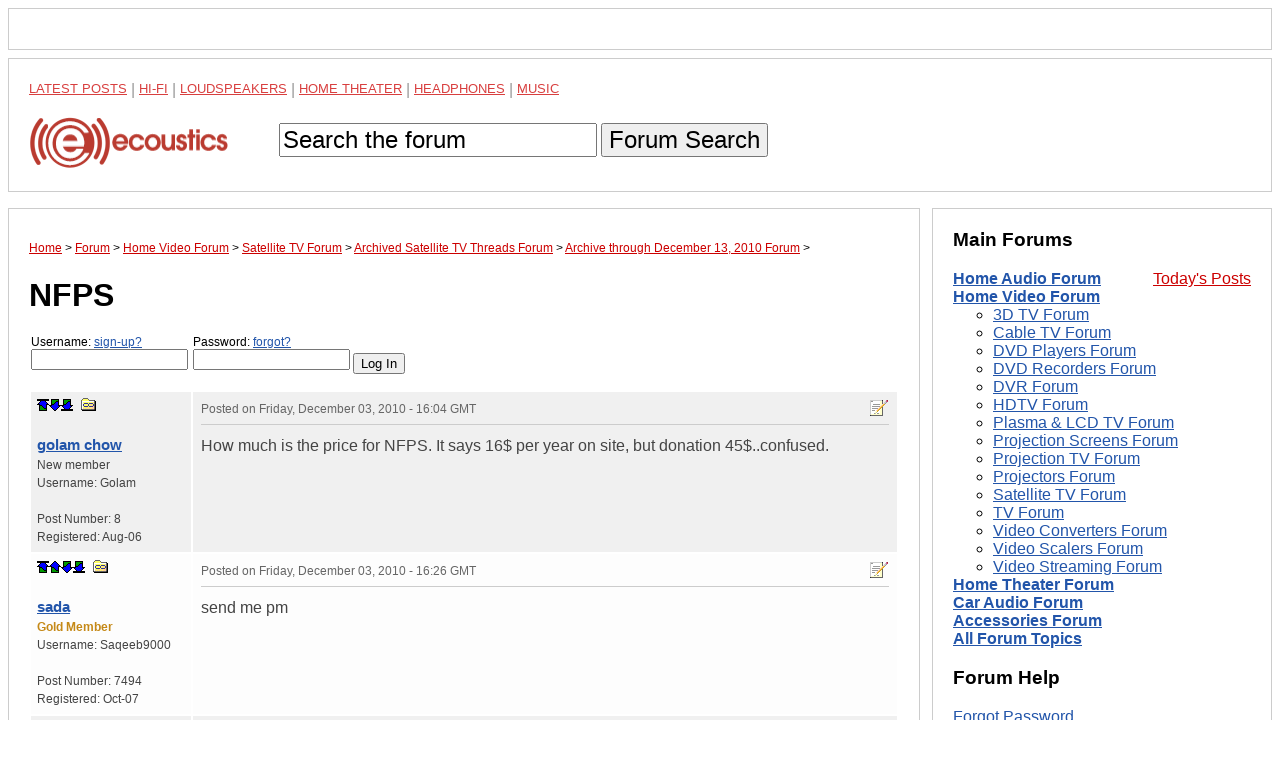

--- FILE ---
content_type: text/html; charset=UTF-8
request_url: https://www.ecoustics.com/electronics/forum/home-video/663803.html
body_size: 11500
content:
<!doctype html>
<html lang="en">
<!--Topic: 2/Home Video-->
<!--Me: 663803/NFPS-->
<!--Level 1: 35/Satellite TV-->
<!--Level 2: 717832/Archived Satellite TV Threads-->
<!--Level 3: 668022/Archive through December 13, 2010-->
<!--Level 4: 663803/NFPS-->
<!--Properties: -->
<!--Param: MessagesArchive-->
<!--Parent: 668022-->
<head>
<title>NFPS - Archive through December 13, 2010 - ecoustics.com</title>
<meta property="og:site_name" content="ecoustics">
<script type="text/javascript">function initpage () {if (document.userpass) {if (document.userpass.username) {if (document.userpass.username.value == "") {document.userpass.username.value = readcookie("userc2412")}}if (document.userpass.passwd) {if (document.userpass.passwd.value == "") {document.userpass.passwd.value = readcookie("rpwdc2412")}}}cookieinit();}function setcookie(name, value, store) {
if (store >= 1) {var expire = new Date ();if (store == 1) {expire.setTime (expire.getTime() + (365*24*60*60*1000));}if (store == 2) {expire.setTime (expire.getTime() + (1*24*60*60*1000));}} else {var expire = null;}document.cookie = name + "=" + escape(value) + ((expire == null) ? "" : "; expires=" + expire.toGMTString()) + "; path=/";}function cookieinit() {var last_time = readcookie("lastvisitc2412");var last_session = readcookie("lastsessionc2412");var offset = readcookie("offsetc2412");var now = new Date ();var browser_time = now.getTime();setcookie("lastvisitc2412", browser_time, 1);var server_now = "";if (server_now != "") {offset = browser_time - (1000*server_now);setcookie("offsetc2412", offset, 1);}if (last_time == "" || last_time == null || last_time == 0) {last_time = browser_time + (3*24*60*60*365*1000);}if (last_session == null || last_session == 0 || last_session == "") {setcookie("lastsessionc2412", last_time, 0);last_session = last_time;}if (browser_time - last_time > (15 * 60 * 1000)) {setcookie("lastsessionc2412", last_time, 0);last_session = last_time;}var server_gmt_offset = 0;var compare_time = (last_session - offset) / 1000;
if (document.getElementById) {}}function readcookie(name) {var i = 0; var lookfor = name + "=";while (i < document.cookie.length) {var j = i + lookfor.length;if (document.cookie.substring(i,j) == lookfor) {var endstr = document.cookie.indexOf(";", j);if (endstr == -1) {endstr = document.cookie.length;}return unescape(document.cookie.substring(j, endstr));}
i = document.cookie.indexOf(" ", i) + 1;if (i == 0) {break}}return "";}
</script>
<link rel="canonical" href="https://www.ecoustics.com/electronics/forum/home-video/663803.html">
<script type="text/javascript">
var googletag = googletag || {};
googletag.cmd = googletag.cmd || [];
(function() {
var gads = document.createElement("script");
gads.async = true;
gads.type = "text/javascript";
var useSSL = "https:" == document.location.protocol;
gads.src = (useSSL ? "https:" : "http:") + "//www.googletagservices.com/tag/js/gpt.js";
var node =document.getElementsByTagName("script")[0];
node.parentNode.insertBefore(gads, node);
})();
</script>
<script type="text/javascript">
<!--
var _gpt_slots = [];
googletag.cmd.push(function () {
var slot = googletag.defineSlot('/1003891/_atf_top_728x90', [
[970, 90],
[728, 90],
[948, 250],
[970, 418],
[970, 66],
[970, 250],
[970, 200],
[950, 250],
[994, 250],
[320, 50]
], 'div-gpt-ad-leaderboard').addService(googletag.pubads());
slot.setTargeting('type', 'roadblock');
slot.setTargeting('loc', 'atf');
slot.setTargeting('adspot', 'all');
_gpt_slots.push(slot);
});
googletag.cmd.push(function () {
var slot = googletag.defineSlot('/1003891/_atf_right_300x250', [
[300, 250],
[300, 600],
[300, 1050]
], 'div-gpt-ad-300').addService(googletag.pubads());
slot.setTargeting('type', 'roadblock');
slot.setTargeting('adspot', 'all');
_gpt_slots.push(slot);
});
googletag.cmd.push(function () {
googletag.pubads().setForceSafeFrame(false);
googletag.pubads().setSafeFrameConfig({sandbox: true});
googletag.pubads().enableSingleRequest();
googletag.pubads().collapseEmptyDivs();
googletag.enableServices();
});
setInterval(function(){googletag.pubads().refresh([_gpt_slots[0]]);}, 30000);
setInterval(function(){googletag.pubads().refresh([_gpt_slots[1]]);}, 33000);
-->
</script>
<script type="text/javascript">
function winpop (url) {
window.open(url, 'AHWIN', 'height=480,width=640,scrollbars=yes,resizable=yes,toolbars=yes,status=yes');
return false;
}
</script>
<meta http-equiv="X-UA-Compatible" content="IE=edge">
<meta name="viewport" content="width=device-width, initial-scale=1, maximum-scale=1">
<style type="text/css">
html {
    box-sizing: border-box;
}
*, *:before, *:after {
    box-sizing: inherit;
}
body {
    margin: 0;
    font-family: sans-serif;
}
footer,
header {
    position: relative;
    clear: both;
}
.left-column,
.right-column,
footer,
header {
    border: 1px solid #ccc;
    padding: 1.25em;
    margin: .5em;
}
#dtadq-leaderboard {
    margin: 0 .5em;
    overflow: hidden;
}
#dtadq-footer {
margin: 0 .5em;
overflow: hidden;
width:98%;
height:auto;
}
a {
    color: #25a
}
a:visited {
    color: #551A8B;
}
a:hover {
    color: #c00
}
.searchbox {
    padding: .9em 0
}
.searchbox input,
.searchbox button {
    font-size: 1.5em;
}
status1,
.status2,
.status3,
.status4,
.status5,
.status6,
.status7,
.status8,
.status9 {
    font-weight: 400
}
.status4 {
    color: #7e3117;
    font-weight: 700
}
.status5 {
    color: #728fce;
    font-weight: 700
}
.status6 {
    color: #c58917;
    font-weight: 700
}
.status7 {
    color: #2b3856;
    font-weight: 700
}
.status8 {
    color: #000;
    font-weight: 700
}
.status9 {
    color: #C00;
    font-weight: 700
}
.callbox {
    background: #ff9;
    border: 1px solid #f96;
    padding: .5em
}
.post-topic a {
    text-decoration: underline
}
td.postby {
    width: 160px;
}
.createtag {
    width: 140px !important;
    vertical-align: top
}
caption {
    text-align: left
}
th,
td {
    padding:.5em; 
    vertical-align: top
}
.postinfo,
.dmod {
    font-size: 12px !important;
    color: #666;
    padding-bottom: 6px;
    border-bottom: 1px solid #ccc;
    margin-bottom: 9px
}
.postinfo a {
    color: #666;
    font-weight: 700;
    text-decoration: none
}
.addmsg,
.addmsg table,
.addmsg th,
.addmsg td,
.addmsg tr {
    background: #eee !important;
    border: 0;
    color: #333
}
table.preview td {
    background: #fffeec !important
}
textarea {
-webkit-box-sizing: border-box;
-moz-box-sizing: border-box;
box-sizing: border-box;
white-space:pre-wrap !important;
}
.addmsg textarea {
    height: 12em;
    width: 75%;
    line-height: 1.5;
    overflow: auto;
    padding: 0
}
.addmsg textarea,
input.subj {
    font-size: 14px
}
input.emailinput {
    float: left;
    background: #eee;
    color: #666;
    margin: 0;
    padding: 0
}
.fl {
    float: left
}
.mr {
    margin: 0 9px 5px 0
}
.fr {
    float: right
}
.ml {
    margin: 0 0 5px 9px
}
.ib {
    display: inline-block
}
.vh {
    visibility: hidden
}
.vv {
    visibility: visible
}
.al {
    text-align: left
}
.ar {
    text-align: right 
}
.cr {
    color: #c00
}
.sp {
    background: transparent url(https://cdn.ecoustics.com/wp-content/themes/resportsive/images/forum-sprite.png) no-repeat top left
}
.angry {
    background-position: 0 0;
    width: 15px;
    height: 15px
}
.approve_icon {
    background-position: 0 -16px;
    width: 25px;
    height: 25px
}
.arrow {
    background-position: 0 -42px;
    width: 13px;
    height: 7px
}
.attachment_icon {
    background-position: 0 -50px;
    width: 35px;
    height: 35px
}
.attention {
    background-position: 0 -86px;
    width: 20px;
    height: 20px
}
.banip {
    background-position: 0 -107px;
    width: 15px;
    height: 15px
}
.biggrin {
    background-position: 0 -123px;
    width: 15px;
    height: 15px
}
.blush {
    background-position: 0 -139px;
    width: 15px;
    height: 15px
}
.bold-dn {
    background-position: 0 -155px;
    width: 23px;
    height: 22px
}
.bold-up {
    background-position: 0 -178px;
    width: 23px;
    height: 22px
}
.check {
    background-position: 0 -201px;
    width: 20px;
    height: 20px
}
.checkip {
    background-position: 0 -222px;
    width: 15px;
    height: 15px
}
.crazy {
    background-position: 0 -238px;
    width: 15px;
    height: 15px
}
.delmsg {
    background-position: 0 -254px;
    width: 20px;
    height: 16px
}
.download_icon {
    background-position: 0 -271px;
    width: 25px;
    height: 25px
}
.happy {
    background-position: 0 -297px;
    width: 15px;
    height: 15px
}
.help {
    background-position: 0 -313px;
    width: 16px;
    height: 16px
}
.ital-dn {
    background-position: 0 -330px;
    width: 23px;
    height: 22px
}
.ital-up {
    background-position: 0 -353px;
    width: 23px;
    height: 22px
}
.kiss {
    background-position: 0 -376px;
    width: 15px;
    height: 15px
}
.lame {
    background-position: 0 -392px;
    width: 15px;
    height: 15px
}
.link-dn {
    background-position: 0 -408px;
    width: 23px;
    height: 22px
}
.link-up {
    background-position: 0 -431px;
    width: 23px;
    height: 22px
}
.lol {
    background-position: 0 -454px;
    width: 15px;
    height: 15px
}
.magglass {
    background-position: 0 -470px;
    width: 16px;
    height: 16px
}
.mailto_icon {
    background-position: 0 -487px;
    width: 20px;
    height: 16px
}
.mark_bottom {
    background-position: 0 -504px;
    width: 12px;
    height: 12px
}
.mark_down {
    background-position: 0 -517px;
    width: 12px;
    height: 12px
}
.mark_top {
    background-position: 0 -530px;
    width: 12px;
    height: 12px
}
.mark_up {
    background-position: 0 -543px;
    width: 12px;
    height: 12px
}
.members {
    background-position: 0 -556px;
    width: 16px;
    height: 16px
}
.mime_msexcel {
    background-position: 0 -573px;
    width: 35px;
    height: 35px
}
.mime_msppt {
    background-position: 0 -609px;
    width: 36px;
    height: 35px
}
.mime_msword {
    background-position: 0 -645px;
    width: 35px;
    height: 35px
}
.mime_pdf {
    background-position: 0 -681px;
    width: 35px;
    height: 35px
}
.mime_txt {
    background-position: 0 -717px;
    width: 35px;
    height: 35px
}
.mime_wav {
    background-position: 0 -753px;
    width: 35px;
    height: 35px
}
.mime_zip {
    background-position: 0 -789px;
    width: 35px;
    height: 35px
}
.mods {
    background-position: 0 -825px;
    width: 16px;
    height: 16px
}
.new {
    background-position: 0 -842px;
    width: 28px;
    height: 11px
}
.new01 {
    background-position: 0 -854px;
    width: 28px;
    height: 11px
}
.next_button {
    background-position: 0 -866px;
    width: 20px;
    height: 20px
}
.picture_add {
    background-position: 0 -887px;
    width: 16px;
    height: 16px
}
.prev_button {
    background-position: 0 -904px;
    width: 20px;
    height: 20px
}
.printer {
    background-position: 0 -925px;
    width: 17px;
    height: 15px
}
.proud {
    background-position: 0 -941px;
    width: 17px;
    height: 15px
}
.refuse_icon {
    background-position: 0 -957px;
    width: 25px;
    height: 25px
}
.rofl {
    background-position: 0 -983px;
    width: 15px;
    height: 15px
}
.star10 {
    background-position: 0 -999px;
    width: 60px;
    height: 12px
}
.star15 {
    background-position: 0 -1012px;
    width: 60px;
    height: 12px
}
.star20 {
    background-position: 0 -1025px;
    width: 60px;
    height: 12px
}
.star25 {
    background-position: 0 -1038px;
    width: 60px;
    height: 12px
}
.star30 {
    background-position: 0 -1051px;
    width: 60px;
    height: 12px
}
.star35 {
    background-position: 0 -1064px;
    width: 60px;
    height: 12px
}
.star40 {
    background-position: 0 -1077px;
    width: 60px;
    height: 12px
}
.star45 {
    background-position: 0 -1090px;
    width: 60px;
    height: 12px
}
.star50 {
    background-position: 0 -1103px;
    width: 60px;
    height: 12px
}
.sad {
    background-position: 0 -1116px;
    width: 15px;
    height: 15px
}
.smile {
    background-position: 0 -1132px;
    width: 30px;
    height: 26px
}
.smiley {
    background-position: 0 -1159px;
    width: 23px;
    height: 22px
}
.talker {
    background-position: 0 -1182px;
    width: 15px;
    height: 15px
}
.top_button {
    background-position: 0 -1198px;
    width: 20px;
    height: 20px
}
.topics {
    background-position: 0 -1219px;
    width: 16px;
    height: 16px
}
.tree {
    background-position: 0 -1236px;
    width: 16px;
    height: 16px
}
.tree_a {
    background-position: 0 -1253px;
    width: 20px;
    height: 16px
}
.tree_b {
    background-position: 0 -1270px;
    width: 20px;
    height: 16px
}
.tree_c {
    background-position: 0 -1287px;
    width: 20px;
    height: 16px
}
.tree_d {
    background-position: 0 -1304px;
    width: 20px;
    height: 16px
}
.tree_e {
    background-position: 0 -1321px;
    width: 20px;
    height: 16px
}
.tree_f {
    background-position: 0 -1338px;
    width: 20px;
    height: 16px
}
.tree_g {
    background-position: 0 -1355px;
    width: 20px;
    height: 16px
}
.tree_h {
    background-position: 0 -1372px;
    width: 20px;
    height: 16px
}
.tree_i {
    background-position: 0 -1389px;
    width: 20px;
    height: 16px
}
.tree_j {
    background-position: 0 -1406px;
    width: 20px;
    height: 16px
}
.tree_k {
    background-position: 0 -1423px;
    width: 20px;
    height: 16px
}
.tree_l {
    background-position: 0 -1440px;
    width: 20px;
    height: 16px
}
.tree_m {
    background-position: 0 -1458px;
    width: 20px;
    height: 13px
}
.tree_n {
    background-position: 0 -1474px;
    width: 20px;
    height: 16px
}
.tree_o {
    background-position: 0 -1491px;
    width: 20px;
    height: 16px
}
.tree_p {
    background-position: 0 -1508px;
    width: 20px;
    height: 16px
}
.tree_q {
    background-position: 0 -1525px;
    width: 20px;
    height: 16px
}
.tree_r {
    background-position: 0 -1542px;
    width: 20px;
    height: 16px
}
.tree_s {
    background-position: 0 -1559px;
    width: 20px;
    height: 16px
}
.tree_t {
    background-position: 0 -1576px;
    width: 20px;
    height: 16px
}
.tree_u {
    background-position: 0 -1593px;
    width: 20px;
    height: 16px
}
.uhoh {
    background-position: 0 -1610px;
    width: 15px;
    height: 15px
}
.undl-dn {
    background-position: 0 -1626px;
    width: 23px;
    height: 22px
}
.undl-up {
    background-position: 0 -1649px;
    width: 23px;
    height: 22px
}
.wink {
    background-position: 0 -1672px;
    width: 15px;
    height: 15px
}
.xml {
    background-position: 0 -1688px;
    width: 44px;
    height: 14px
}
.yawn {
    background-position: 0 -1703px;
    width: 15px;
    height: 15px
}
.your_image {
    background-position: 0 -1719px;
    width: 183px;
    height: 37px
}
.black {
    color: #333
}
table {
table-layout: fixed;
width:100%;
overflow:hidden;
word-wrap: break-word;   
}
label {
    width: 160px;
    display: block;
    position: relative;
    float: left
}
.rowhead {
    border-top: 3px solid #ccc
}
.rowhead,
.rowhead a {
    background: #f6f6f6
}
a.sorthead {
    text-decoration: none
}
#announce {
    margin: 1em 0
}
thead,
.idname a,
.idname,
.bold {
    font-weight: 700
}
.idname {font-size:1.25em}
.odd {
    background-color: #f0f0f0
}
.even {
    background-color: #fdfdfd
}
.postby {
    font-size: .75em 
}
.postinfo {
    border-bottom: 1px solid #ccc
}
.breadcrumb {
    font-size: .75em
}
.breadcrumb a {
    color: #c00
}
ol.breadcrumb {
padding:0
}
.breadcrumb li {
display:inline
}
a.makebutton {
    color: #fff;
    text-decoration: none;
    padding: .25em;
    margin: 0 .25em
}
.makefb {
    background-color: #3b5998
}
.maketw {
    background-color: #00aced
}
.makebr {
    background-color: #c00
}
th,
td {
    color: #444;
    line-height: 1.5
}
.right,
.alignright {
    float: right;
    margin: 0 0 10px 10px
}
.left,
.alignleft {
    float: left;
    margin: 0 10px 10px 0
}
.aligncenter {
    display: block;
    margin-left: auto;
    margin-right: auto
}
.more {font-size:.75em}
.postdata blockquote {background-color:#ffe;font-family:Georgia,serif;font-style:italic}
.postdata hr {color:#f00}
/* MEDIA QUERIES */
@media screen and (min-width: 47.5em) {
    .columns-container {
        float: left;
    }
    .left-column {
        margin-right: 22.5em;
        float: left;
    }
    .right-column {
	top: 0;
        width: 21.25em;
        margin-left: -21.75em;
        float: left;
    }
    .sticky {
    	position: -webkit-sticky;
    	position: sticky;
    	top: 0;
    }
    .sticky:before,
    .sticky:after {
    	content: '';
    	display: table;
    }
}
.maintopics a {color: #c00;text-transform:uppercase;line-height:1.6;opacity:.75;font-size:13px;vertical-align: bottom !important}
.maintopics a:hover {opacity:1}
.maintopics {margin-bottom:.6em;color:#999}
</style>
<script type="text/javascript">
    (function(window, document, account) {
        window.skimlinks_exclude = ["shop-links.co", "shop-edits.co"];
        var b = document.createElement("script");
        b.type = "text/javascript";
        b.src = "https://static.narrativ.com/tags/" + account + ".js";
        b.async = true;
        var a = document.getElementsByTagName("script")[0];
        a.parentNode.insertBefore(b,a);
    })(window, document, "ecoustics");
</script>
</head>
<body>
<div id="fb-root"></div>
<!-- /1003891/_atf_top_728x90 -->
<div style="border:1px solid #ccc;padding:1.25em;margin:.5em;object-fit:contain">
<div id='div-gpt-ad-leaderboard'>
  <script>
    googletag.cmd.push(function() { googletag.display('div-gpt-ad-leaderboard'); });
  </script>
</div>
</div>
<header>
<nav>
<div class="maintopics">
<a href="https://www.ecoustics.com/latest/">Latest Posts</a> | 
<a href="https://www.ecoustics.com/home-audio/">Hi-Fi</a> | 
<a href="https://www.ecoustics.com/loudspeaker/">Loudspeakers</a> | 
<a href="https://www.ecoustics.com/home-theater/">Home Theater</a> | 
<a href="https://www.ecoustics.com/headphone/">Headphones</a> | 
<a href="https://www.ecoustics.com/music/">Music</a>
</div>
<a href="https://www.ecoustics.com"><img style="float:left" src="//cdn.ecoustics.com/db0/wblob/17BA35E873D594/13F9/3C964/etXQhCO2PfqK_wGmG3axLhyLCQMGSeETt4FGqoBF2PA/ecoustics-logo-250x65.png" alt="ecoustics logo" border="0" width="250" height="65"></a>
<form action="https://www.ecoustics.com/gsearch" id="searchform" class="searchbox">
<input type="hidden" name="cx" value="partner-pub-7636535922231966:qskkr7-40v6">
<input type="hidden" name="cof" value="FORID:10">
<input type="hidden" name="ie" value="UTF-8">
<input type="text" name="q" size="21" maxlength="35" id="gsearch" value="Search the forum" onfocus="if (this.value == &quot;Search the forum&quot;) { this.value = &quot;&quot;; }" onblur="if (this.value == &quot;&quot;) { this.value = &quot;Search the forum&quot;; }">
<input type="hidden" id="search-button">
<button type="submit" title="Search">Forum Search</button>
</form>
</nav>
</header>
<div class="columns-container">
<div class="left-column">
<ol itemscope itemtype="https://schema.org/BreadcrumbList" class="breadcrumb"><li itemprop="itemListElement" itemscope itemtype="https://schema.org/ListItem">
<a href="https://www.ecoustics.com" itemprop="item"><span itemprop="name">Home</span></a> 
<meta itemprop="position" content="1" />
</li> &gt;
<li itemprop="itemListElement" itemscope itemtype="https://schema.org/ListItem">
<a href="https://www.ecoustics.com/electronics/forum/board-topics.html" itemprop="item"><span itemprop="name">Forum</span></a>
<meta itemprop="position" content="2" />
</li> &gt;
<li itemprop="itemListElement" itemscope itemtype="https://schema.org/ListItem">
<a href="https://www.ecoustics.com/electronics/forum/home-video/2.html" itemprop="item"><span itemprop="name">Home Video Forum</span></a>
<meta itemprop="position" content="3" />
</li> &gt;
<li itemprop="itemListElement" itemscope itemtype="https://schema.org/ListItem">
<a href="https://www.ecoustics.com/electronics/forum/home-video/35.html" itemprop="item"><span itemprop="name">Satellite TV Forum</span></a>
<meta itemprop="position" content="4" />
</li> &gt;
<li itemprop="itemListElement" itemscope itemtype="https://schema.org/ListItem">
<a href="https://www.ecoustics.com/electronics/forum/home-video/717832.html" itemprop="item"><span itemprop="name">Archived Satellite TV Threads Forum</span></a>
<meta itemprop="position" content="5" />
</li> &gt;
<li itemprop="itemListElement" itemscope itemtype="https://schema.org/ListItem">
<a href="https://www.ecoustics.com/electronics/forum/home-video/668022.html" itemprop="item"><span itemprop="name">Archive through December 13, 2010 Forum</span></a>
<meta itemprop="position" content="6" />
</li> &gt;
</ol>
<h1 class="headline">NFPS</h1>
<form class="login" style="padding:0px;margin:1em 0px;" action="https://www.ecoustics.com/cgi-bin/bbs/discus.pl" method="post" name="toplogin"><input type="hidden" name="action" value="login"><input type="hidden" name="topic" value="2"><input type="hidden" name="page" value="663803"><script type="text/javascript">
<!--
function readcookie(name) {var i = 0; var lookfor = name + "=";while (i < document.cookie.length) {var j = i + lookfor.length;if (document.cookie.substring(i,j) == lookfor) {var endstr = document.cookie.indexOf(";", j);if (endstr == -1) {endstr = document.cookie.length;}return unescape(document.cookie.substring(j, endstr));}
i = document.cookie.indexOf(" ", i) + 1;if (i == 0) {break}}return "";}
var myuser = readcookie('userc2412');
var J = '';
if (myuser == "") {
J+='<label style="margin-left:2px;font-size:.75em">Username: <a rel="nofollow" href="https://www.ecoustics.com/cgi-bin/bbs/board-profile.pl?action=register">sign-up?</a><input style="width:157px" tabindex="1" type="text" name="username" size="15"></label>';
J+='<label style="margin-left:2px;font-size:.75em">Password: <a rel="nofollow" title="Forgot your password?" href="https://www.ecoustics.com/cgi-bin/bbs/board-profile.pl?action=forgot">forgot?</a><input style="width:157px" tabindex="2" type="password" name="password" size="15"></label>';
J+='<input style="margin-top:1.3em" type="submit" value="Log In">';
} else {
var J = 'Welcome <b>' + myuser + '</b>. You are now <b>logged in</b>.<br />';
J+='<a rel="nofollow" href="https://www.ecoustics.com/cgi-bin/bbs/search.pl?stype=n&amp;nmsm=2&amp;where=all&amp;username=' + myuser + '">Check new messages</a> &bull;';
J+='&nbsp;<a rel="nofollow" href="https://www.ecoustics.com/cgi-bin/bbs/board-profile.pl">Edit profile</a> &bull;';
J+='&nbsp;<a rel="nofollow" href="https://www.ecoustics.com/cgi-bin/bbs/discus.pl?pg=flogout">Log out</a>';
}
document.write(J);
// -->
</script>
</form>
<a name="MT"></a>
<div id="feat-img-reg"></div>
<table width="100%">
<!--Post: 1921554--><!--Time: 1291392263-->
<!--p:--><tr class="odd"><td class="postby"><a name="POST1921554"></a><a rel="nofollow" title="top of page" href="#MT" class="sp ib mark_top"></a><a rel="nofollow" href="#MT"></a><a rel="nofollow" class="sp ib mark_down" title="next post" href="#POST1921563"></a><a rel="nofollow" class="sp ib mark_bottom" title="last post" href="#MB"></a>
&nbsp;<a rel="nofollow" class="sp ib tree_m" title="link to this post" href="#POST1921554" onClick="alert('If you right-click this link and choose to copy the shortcut and paste this into your message, you can easily create a link to this post.'); return false;"></a><br><br><div class="idname"><!--email--><a rel="nofollow" href="https://www.ecoustics.com/cgi-bin/bbs/board-profile.pl?action=view_profile&amp;profile=golam-users"><!--/email--><!--name-->golam chow<!--/name--></a></div>
<div class="status3"><!--field:status--><!--use: 3--><!--/field-->New member</div>Username: <!--field:uname-->Golam<!--/field--><br><br>Post Number: <!--field:posts-->8<!--/field--><br>Registered: <!--field:registered-->Aug-06<!--/field--><br><!--field:ip_address--><!--/field--></td><td class="postdata"><div class="dmod postinfo"><span class="fr"><a rel="nofollow" class="sp ib tree_s" href="https://www.ecoustics.com/cgi-bin/bbs/board-profile.pl?action=editpost&amp;postid=1921554&amp;page=2/663803" title="Edit Post"></a>
</span>Posted on <time style="border:0" class="published updated" datetime="2010-12-03T16:04:23Z">Friday, December 03, 2010 - 16:04 GMT</time>&nbsp;&nbsp;</div><!--Text-->How much is the price for NFPS. It says 16$ per year on site, but donation 45$..confused.<!--/Text--></td>
</tr>
<!--/Post: 1921554-->
<!--Post: 1921563--><!--Time: 1291393600-->
<!--p:--><tr class="even"><td class="postby"><a name="POST1921563"></a><a rel="nofollow" title="top of page" href="#MT" class="sp ib mark_top"></a><a rel="nofollow" class="sp ib mark_up" title="previous post" href="#POST1921554"></a><a rel="nofollow" class="sp ib mark_down" title="next post" href="#POST1921584"></a><a rel="nofollow" class="sp ib mark_bottom" title="last post" href="#MB"></a>
&nbsp;<a rel="nofollow" class="sp ib tree_m" title="link to this post" href="#POST1921563" onClick="alert('If you right-click this link and choose to copy the shortcut and paste this into your message, you can easily create a link to this post.'); return false;"></a><br><br><div class="idname"><!--email--><a rel="nofollow" href="https://www.ecoustics.com/cgi-bin/bbs/board-profile.pl?action=view_profile&amp;profile=saqeeb9000-users"><!--/email--><!--name-->sada<!--/name--></a></div>
<div class="status6"><!--field:status--><!--use: 6--><!--/field-->Gold Member</div>Username: <!--field:uname-->Saqeeb9000<!--/field--><br><br>Post Number: <!--field:posts-->7494<!--/field--><br>Registered: <!--field:registered-->Oct-07<!--/field--><br><!--field:ip_address--><!--/field--></td><td class="postdata"><div class="dmod postinfo"><span class="fr"><a rel="nofollow" class="sp ib tree_s" href="https://www.ecoustics.com/cgi-bin/bbs/board-profile.pl?action=editpost&amp;postid=1921563&amp;page=2/663803" title="Edit Post"></a>
</span>Posted on <time style="border:0" class="published updated" datetime="2010-12-03T16:26:40Z">Friday, December 03, 2010 - 16:26 GMT</time>&nbsp;&nbsp;</div><!--Text-->send me pm<!--/Text--></td>
</tr>
<!--/Post: 1921563-->
<!--Post: 1921584--><!--Time: 1291395513-->
<!--p:--><tr class="odd"><td class="postby"><a name="POST1921584"></a><a rel="nofollow" title="top of page" href="#MT" class="sp ib mark_top"></a><a rel="nofollow" class="sp ib mark_up" title="previous post" href="#POST1921563"></a><a rel="nofollow" class="sp ib mark_down" title="next post" href="#POST1921585"></a><a rel="nofollow" class="sp ib mark_bottom" title="last post" href="#MB"></a>
&nbsp;<a rel="nofollow" class="sp ib tree_m" title="link to this post" href="#POST1921584" onClick="alert('If you right-click this link and choose to copy the shortcut and paste this into your message, you can easily create a link to this post.'); return false;"></a><br><br><div class="idname"><!--email--><a rel="nofollow" href="https://www.ecoustics.com/cgi-bin/bbs/board-profile.pl?action=view_profile&amp;profile=chevrolet-users"><!--/email--><!--name-->Chevrolet<!--/name--></a></div>
<div class="status5"><!--field:status--><!--use: 5--><!--/field-->Silver Member</div>Username: <!--field:uname-->Chevrolet<!--/field--><br><br>Post Number: <!--field:posts-->300<!--/field--><br>Registered: <!--field:registered-->Sep-10<!--/field--><br><!--field:ip_address--><!--/field--></td><td class="postdata"><div class="dmod postinfo"><span class="fr"><a rel="nofollow" class="sp ib tree_s" href="https://www.ecoustics.com/cgi-bin/bbs/board-profile.pl?action=editpost&amp;postid=1921584&amp;page=2/663803" title="Edit Post"></a>
</span>Posted on <time style="border:0" class="published updated" datetime="2010-12-03T16:58:33Z">Friday, December 03, 2010 - 16:58 GMT</time>&nbsp;&nbsp;</div><!--Text-->sada try to help MKM before he gets into trouble <BR><a rel="nofollow" href="https://www.ecoustics.com/cgi-bin/bbs/show.pl?tpc=2&amp;post=1921544#POST1921544">https://www.ecoustics.com/cgi-bin/bbs/show.pl?tpc=2&amp;post=1921544#POST1921544</a><!--/Text--></td>
</tr>
<!--/Post: 1921584-->
<!--Post: 1921585--><!--Time: 1291395689-->
<!--p:--><tr class="even"><td class="postby"><a name="POST1921585"></a><a rel="nofollow" title="top of page" href="#MT" class="sp ib mark_top"></a><a rel="nofollow" class="sp ib mark_up" title="previous post" href="#POST1921584"></a><a rel="nofollow" class="sp ib mark_down" title="next post" href="#POST1923157"></a><a rel="nofollow" class="sp ib mark_bottom" title="last post" href="#MB"></a>
&nbsp;<a rel="nofollow" class="sp ib tree_m" title="link to this post" href="#POST1921585" onClick="alert('If you right-click this link and choose to copy the shortcut and paste this into your message, you can easily create a link to this post.'); return false;"></a><br><br><div class="idname"><!--email--><a rel="nofollow" href="https://www.ecoustics.com/cgi-bin/bbs/board-profile.pl?action=view_profile&amp;profile=bazuka2020-users"><!--/email--><!--name-->BAZUKA<!--/name--></a></div>
<div class="status5"><!--field:status--><!--use: 5--><!--/field-->Silver Member</div>Username: <!--field:uname-->Bazuka2020<!--/field--><br><br>Post Number: <!--field:posts-->970<!--/field--><br>Registered: <!--field:registered-->Oct-05<!--/field--><br><!--field:ip_address--><!--/field--></td><td class="postdata"><div class="dmod postinfo"><span class="fr"><a rel="nofollow" class="sp ib tree_s" href="https://www.ecoustics.com/cgi-bin/bbs/board-profile.pl?action=editpost&amp;postid=1921585&amp;page=2/663803" title="Edit Post"></a>
</span>Posted on <time style="border:0" class="published updated" datetime="2010-12-03T17:01:29Z">Friday, December 03, 2010 - 17:01 GMT</time>&nbsp;&nbsp;</div><!--Text-->1      Donation number     = 45 usd   45 <BR>2       Donation number   =  81 usd    40 <BR>3     Donation number    =  108 usd <BR>4      Donation number   = 126 usd <BR>5      Donation number   = 135 usd <BR>10    Donation number    = 248 usd <BR>15    Donation number    =  315 usd  $21 per unit <BR>30    Donation number   = 450 usd  $15 per unit<!--/Text--></td>
</tr>
<!--/Post: 1921585-->
<!--Post: 1923157--><!--Time: 1291822122-->
<!--p:--><tr class="odd"><td class="postby"><a name="POST1923157"></a><a rel="nofollow" title="top of page" href="#MT" class="sp ib mark_top"></a><a rel="nofollow" class="sp ib mark_up" title="previous post" href="#POST1921585"></a><a rel="nofollow" class="sp ib mark_down" title="next post" href="#POST1923932"></a><a rel="nofollow" class="sp ib mark_bottom" title="last post" href="#MB"></a>
&nbsp;<a rel="nofollow" class="sp ib tree_m" title="link to this post" href="#POST1923157" onClick="alert('If you right-click this link and choose to copy the shortcut and paste this into your message, you can easily create a link to this post.'); return false;"></a><br><br><div class="idname"><!--email--><a rel="nofollow" href="https://www.ecoustics.com/cgi-bin/bbs/board-profile.pl?action=view_profile&amp;profile=bazuka2020-users"><!--/email--><!--name-->BAZUKA<!--/name--></a></div>
<div class="status5"><!--field:status--><!--use: 5--><!--/field-->Silver Member</div>Username: <!--field:uname-->Bazuka2020<!--/field--><br><br>Post Number: <!--field:posts-->979<!--/field--><br>Registered: <!--field:registered-->Oct-05<!--/field--><br><!--field:ip_address--><!--/field--></td><td class="postdata"><div class="dmod postinfo"><span class="fr"><a rel="nofollow" class="sp ib tree_s" href="https://www.ecoustics.com/cgi-bin/bbs/board-profile.pl?action=editpost&amp;postid=1923157&amp;page=2/663803" title="Edit Post"></a>
</span>Posted on <time style="border:0" class="published updated" datetime="2010-12-08T15:28:42Z">Wednesday, December 08, 2010 - 15:28 GMT</time>&nbsp;&nbsp;</div><!--Text-->TESTING HD Channel, 9447 Cooking Channel <BR> <BR>PPV 530 531 532 533 <BR> <BR>ALLOW SOME TIME TO THESE CHANNELS TO BE DISPLAYED<!--/Text--></td>
</tr>
<!--/Post: 1923157-->
<!--Post: 1923932--><!--Time: 1292017354-->
<!--p:--><tr class="even"><td class="postby"><a name="POST1923932"></a><a rel="nofollow" title="top of page" href="#MT" class="sp ib mark_top"></a><a rel="nofollow" class="sp ib mark_up" title="previous post" href="#POST1923157"></a><a rel="nofollow" class="sp ib mark_down" title="next post" href="#POST1923948"></a><a rel="nofollow" class="sp ib mark_bottom" title="last post" href="#MB"></a>
&nbsp;<a rel="nofollow" class="sp ib tree_m" title="link to this post" href="#POST1923932" onClick="alert('If you right-click this link and choose to copy the shortcut and paste this into your message, you can easily create a link to this post.'); return false;"></a><br><br><div class="idname"><!--email--><a rel="nofollow" href="https://www.ecoustics.com/cgi-bin/bbs/board-profile.pl?action=view_profile&amp;profile=tansarbh-users"><!--/email--><!--name-->Mustansar<!--/name--></a></div>
<div class="status4"><!--field:status--><!--use: 4--><!--/field-->Bronze Member</div>Username: <!--field:uname-->Tansarbh<!--/field--><br><br>Post Number: <!--field:posts-->90<!--/field--><br>Registered: <!--field:registered-->Oct-08<!--/field--><br><!--field:ip_address--><!--/field--></td><td class="postdata"><div class="dmod postinfo"><span class="fr"><a rel="nofollow" class="sp ib tree_s" href="https://www.ecoustics.com/cgi-bin/bbs/board-profile.pl?action=editpost&amp;postid=1923932&amp;page=2/663803" title="Edit Post"></a>
</span>Posted on <time style="border:0" class="published updated" datetime="2010-12-10T21:42:34Z">Friday, December 10, 2010 - 21:42 GMT</time>&nbsp;&nbsp;</div><!--Text-->Looks like NFPS has a movie day everyday. Like, today Inception is on PPVs. Yesterday, it was Airbender and so on.  <BR> <BR>I wonder why don&#39;t they turn on all of them <span class="ib sp happy"></span> greedy isnt?<span class="ib sp happy"></span><!--/Text--></td>
</tr>
<!--/Post: 1923932-->
<!--Post: 1923948--><!--Time: 1292018806-->
<!--p:--><tr class="odd"><td class="postby"><a name="POST1923948"></a><a rel="nofollow" title="top of page" href="#MT" class="sp ib mark_top"></a><a rel="nofollow" class="sp ib mark_up" title="previous post" href="#POST1923932"></a><a rel="nofollow" class="sp ib mark_down" title="next post" href="#POST1924060"></a><a rel="nofollow" class="sp ib mark_bottom" title="last post" href="#MB"></a>
&nbsp;<a rel="nofollow" class="sp ib tree_m" title="link to this post" href="#POST1923948" onClick="alert('If you right-click this link and choose to copy the shortcut and paste this into your message, you can easily create a link to this post.'); return false;"></a><br><br><div class="idname"><!--email--><a rel="nofollow" href="https://www.ecoustics.com/cgi-bin/bbs/board-profile.pl?action=view_profile&amp;profile=hardrockstriker-users"><!--/email--><!--name-->Jason Borne<!--/name--></a></div>
<div class="status6"><!--field:status--><!--use: 6--><!--/field-->Gold Member</div>Username: <!--field:uname-->Hardrockstriker<!--/field--><br><br>Post Number: <!--field:posts-->1060<!--/field--><br>Registered: <!--field:registered-->Apr-06<!--/field--><br><!--field:ip_address--><!--/field--></td><td class="postdata"><div class="dmod postinfo"><span class="fr"><a rel="nofollow" class="sp ib tree_s" href="https://www.ecoustics.com/cgi-bin/bbs/board-profile.pl?action=editpost&amp;postid=1923948&amp;page=2/663803" title="Edit Post"></a>
</span>Posted on <time style="border:0" class="published updated" datetime="2010-12-10T22:06:46Z">Friday, December 10, 2010 - 22:06 GMT</time>&nbsp;&nbsp;</div><!--Text-->Not greedy. It&#39;s very expensive to run a proper private server. Plus they have to do a lot of shuffling around to different ISPs and subscribers. Furthermore an NFPS client gets only what the source subscriber gets &#40;e.g. if they decide to pay for a onetime PPV such as the UFC or if they subscribe to pr0n etc&#41;. And there are also issues of network IDS security as DOS attacks against their servers. A lot goes on behind the scenes.<!--/Text--></td>
</tr>
<!--/Post: 1923948-->
<!--Post: 1924060--><!--Time: 1292027245-->
<!--p:--><tr class="even"><td class="postby"><a name="POST1924060"></a><a rel="nofollow" title="top of page" href="#MT" class="sp ib mark_top"></a><a rel="nofollow" class="sp ib mark_up" title="previous post" href="#POST1923948"></a><a rel="nofollow" class="sp ib mark_down" title="next post" href="#POST1924136"></a><a rel="nofollow" class="sp ib mark_bottom" title="last post" href="#MB"></a>
&nbsp;<a rel="nofollow" class="sp ib tree_m" title="link to this post" href="#POST1924060" onClick="alert('If you right-click this link and choose to copy the shortcut and paste this into your message, you can easily create a link to this post.'); return false;"></a><br><br><div class="idname"><!--email--><a rel="nofollow" href="https://www.ecoustics.com/cgi-bin/bbs/board-profile.pl?action=view_profile&amp;profile=saqeeb9000-users"><!--/email--><!--name-->sada<!--/name--></a></div>
<div class="status6"><!--field:status--><!--use: 6--><!--/field-->Gold Member</div>Username: <!--field:uname-->Saqeeb9000<!--/field--><br><br>Post Number: <!--field:posts-->7514<!--/field--><br>Registered: <!--field:registered-->Oct-07<!--/field--><br><!--field:ip_address--><!--/field--></td><td class="postdata"><div class="dmod postinfo"><span class="fr"><a rel="nofollow" class="sp ib tree_s" href="https://www.ecoustics.com/cgi-bin/bbs/board-profile.pl?action=editpost&amp;postid=1924060&amp;page=2/663803" title="Edit Post"></a>
</span>Posted on <time style="border:0" class="published updated" datetime="2010-12-11T00:27:25Z">Saturday, December 11, 2010 - 00:27 GMT</time>&nbsp;&nbsp;</div><!--Text-->Current NFPS Status: <BR> <BR> <BR>SANSKAR SANSKAR 573 <BR> <BR>NDTV Imagine Hindi &#40;Indian&#41; IMAGN 574 <BR> <BR>SAB TV Hindi &#40;Indian&#41; SAB 575 <BR> <BR>JUS ONE JUS ONE 581 <BR> <BR>Cricket Cricket 582 <BR> <BR>Punjjabi TV Punjabi &#40;Indian&#41; PNJBI 602 <BR> <BR>PTC Punjabi PTC 604 <BR> <BR>Hum TV HUMTV 620 <BR> <BR>GPUNJ Punjabi &#40;Indian&#41; GPUNJ 621 <BR> <BR>Zee Alpha Punjabi&#40;Indian&#41; APUNJ 622 <BR> <BR>MASALA TV MSALA 623 <BR> <BR>Apka Colors Hindi &#40;Indian&#41; CLRS 651 <BR> <BR>STAR PLUS STAR PLUS 716 <BR> <BR>STAR ONE STAR ONE 718 <BR> <BR>Zee TV &#40;Hindi&#41; ZEETV 787<!--/Text--></td>
</tr>
<!--/Post: 1924060-->
<!--Post: 1924136--><!--Time: 1292032262-->
<!--p:--><tr class="odd"><td class="postby"><a name="POST1924136"></a><a rel="nofollow" title="top of page" href="#MT" class="sp ib mark_top"></a><a rel="nofollow" class="sp ib mark_up" title="previous post" href="#POST1924060"></a><a rel="nofollow" class="sp ib mark_down" title="next post" href="#POST1924155"></a><a rel="nofollow" class="sp ib mark_bottom" title="last post" href="#MB"></a>
&nbsp;<a rel="nofollow" class="sp ib tree_m" title="link to this post" href="#POST1924136" onClick="alert('If you right-click this link and choose to copy the shortcut and paste this into your message, you can easily create a link to this post.'); return false;"></a><br><br><div class="idname"><!--email--><a rel="nofollow" href="https://www.ecoustics.com/cgi-bin/bbs/board-profile.pl?action=view_profile&amp;profile=bazuka2020-users"><!--/email--><!--name-->BAZUKA<!--/name--></a></div>
<div class="status6"><!--field:status--><!--use: 6--><!--/field-->Gold Member</div>Username: <!--field:uname-->Bazuka2020<!--/field--><br><br>Post Number: <!--field:posts-->1002<!--/field--><br>Registered: <!--field:registered-->Oct-05<!--/field--><br><!--field:ip_address--><!--/field--></td><td class="postdata"><div class="dmod postinfo"><span class="fr"><a rel="nofollow" class="sp ib tree_s" href="https://www.ecoustics.com/cgi-bin/bbs/board-profile.pl?action=editpost&amp;postid=1924136&amp;page=2/663803" title="Edit Post"></a>
</span>Posted on <time style="border:0" class="published updated" datetime="2010-12-11T01:51:02Z">Saturday, December 11, 2010 - 01:51 GMT</time>&nbsp;&nbsp;</div><!--Text-->Is 787 working?<!--/Text--></td>
</tr>
<!--/Post: 1924136-->
<!--Post: 1924155--><!--Time: 1292034582-->
<!--p:--><tr class="even"><td class="postby"><a name="POST1924155"></a><a rel="nofollow" title="top of page" href="#MT" class="sp ib mark_top"></a><a rel="nofollow" class="sp ib mark_up" title="previous post" href="#POST1924136"></a><a rel="nofollow" class="sp ib mark_down" title="next post" href="#POST1924165"></a><a rel="nofollow" class="sp ib mark_bottom" title="last post" href="#MB"></a>
&nbsp;<a rel="nofollow" class="sp ib tree_m" title="link to this post" href="#POST1924155" onClick="alert('If you right-click this link and choose to copy the shortcut and paste this into your message, you can easily create a link to this post.'); return false;"></a><br><br><div class="idname"><!--email--><a rel="nofollow" href="https://www.ecoustics.com/cgi-bin/bbs/board-profile.pl?action=view_profile&amp;profile=trendsetter369-users"><!--/email--><!--name-->trendsetter369<!--/name--></a></div>
<div class="status5"><!--field:status--><!--use: 5--><!--/field-->Silver Member</div>Username: <!--field:uname-->Trendsetter369<!--/field--><br><br>Post Number: <!--field:posts-->204<!--/field--><br>Registered: <!--field:registered-->Dec-07<!--/field--><br><!--field:ip_address--><!--/field--></td><td class="postdata"><div class="dmod postinfo"><span class="fr"><a rel="nofollow" class="sp ib tree_s" href="https://www.ecoustics.com/cgi-bin/bbs/board-profile.pl?action=editpost&amp;postid=1924155&amp;page=2/663803" title="Edit Post"></a>
</span>Posted on <time style="border:0" class="published updated" datetime="2010-12-11T02:29:42Z">Saturday, December 11, 2010 - 02:29 GMT</time>&nbsp;&nbsp;</div><!--Text-->Ch no 787 Zee TV not up at my end on NFPS. The channel is showing up as  <BR>TP  12002  H   20000 <BR>Do i need to rescan on some other TP. If so what are the new /correct TP. Thanks in advance for the help.<!--/Text--></td>
</tr>
<!--/Post: 1924155-->
<!--Post: 1924165--><!--Time: 1292036189-->
<!--p:--><tr class="odd"><td class="postby"><a name="POST1924165"></a><a rel="nofollow" title="top of page" href="#MT" class="sp ib mark_top"></a><a rel="nofollow" class="sp ib mark_up" title="previous post" href="#POST1924155"></a><a rel="nofollow" class="sp ib mark_down" title="next post" href="#POST1924174"></a><a rel="nofollow" class="sp ib mark_bottom" title="last post" href="#MB"></a>
&nbsp;<a rel="nofollow" class="sp ib tree_m" title="link to this post" href="#POST1924165" onClick="alert('If you right-click this link and choose to copy the shortcut and paste this into your message, you can easily create a link to this post.'); return false;"></a><br><br><div class="idname"><!--email--><a rel="nofollow" href="https://www.ecoustics.com/cgi-bin/bbs/board-profile.pl?action=view_profile&amp;profile=trendsetter369-users"><!--/email--><!--name-->trendsetter369<!--/name--></a></div>
<div class="status5"><!--field:status--><!--use: 5--><!--/field-->Silver Member</div>Username: <!--field:uname-->Trendsetter369<!--/field--><br><br>Post Number: <!--field:posts-->205<!--/field--><br>Registered: <!--field:registered-->Dec-07<!--/field--><br><!--field:ip_address--><!--/field--></td><td class="postdata"><div class="dmod postinfo"><span class="fr"><a rel="nofollow" class="sp ib tree_s" href="https://www.ecoustics.com/cgi-bin/bbs/board-profile.pl?action=editpost&amp;postid=1924165&amp;page=2/663803" title="Edit Post"></a>
</span>Posted on <time style="border:0" class="published updated" datetime="2010-12-11T02:56:29Z">Saturday, December 11, 2010 - 02:56 GMT</time>&nbsp;&nbsp;</div><!--Text-->Virus, I have NFPS on two receivers ILink 8000 and NFusion Phoenix . The channel[787 Zee TV] is there in channel list but not working though blue light comes in and then dies.<!--/Text--></td>
</tr>
<!--/Post: 1924165-->
<!--Post: 1924174--><!--Time: 1292037150-->
<!--p:--><tr class="even"><td class="postby"><a name="POST1924174"></a><a rel="nofollow" title="top of page" href="#MT" class="sp ib mark_top"></a><a rel="nofollow" class="sp ib mark_up" title="previous post" href="#POST1924165"></a><a rel="nofollow" class="sp ib mark_down" title="next post" href="#POST1924259"></a><a rel="nofollow" class="sp ib mark_bottom" title="last post" href="#MB"></a>
&nbsp;<a rel="nofollow" class="sp ib tree_m" title="link to this post" href="#POST1924174" onClick="alert('If you right-click this link and choose to copy the shortcut and paste this into your message, you can easily create a link to this post.'); return false;"></a><br><br><div class="idname"><!--email--><a rel="nofollow" href="https://www.ecoustics.com/cgi-bin/bbs/board-profile.pl?action=view_profile&amp;profile=saqeeb9000-users"><!--/email--><!--name-->sada<!--/name--></a></div>
<div class="status6"><!--field:status--><!--use: 6--><!--/field-->Gold Member</div>Username: <!--field:uname-->Saqeeb9000<!--/field--><br><br>Post Number: <!--field:posts-->7515<!--/field--><br>Registered: <!--field:registered-->Oct-07<!--/field--><br><!--field:ip_address--><!--/field--></td><td class="postdata"><div class="dmod postinfo"><span class="fr"><a rel="nofollow" class="sp ib tree_s" href="https://www.ecoustics.com/cgi-bin/bbs/board-profile.pl?action=editpost&amp;postid=1924174&amp;page=2/663803" title="Edit Post"></a>
</span>Posted on <time style="border:0" class="published updated" datetime="2010-12-11T03:12:30Z">Saturday, December 11, 2010 - 03:12 GMT</time>&nbsp;&nbsp;</div><!--Text-->yep <BR>zee tv is down.. <BR> has to be <span class="ib sp sad"></span> smilie lol..<!--/Text--></td>
</tr>
<!--/Post: 1924174-->
<!--Post: 1924259--><!--Time: 1292066205-->
<!--p:--><tr class="odd"><td class="postby"><a name="POST1924259"></a><a rel="nofollow" title="top of page" href="#MT" class="sp ib mark_top"></a><a rel="nofollow" class="sp ib mark_up" title="previous post" href="#POST1924174"></a><a rel="nofollow" class="sp ib mark_down" title="next post" href="#POST1924277"></a><a rel="nofollow" class="sp ib mark_bottom" title="last post" href="#MB"></a>
&nbsp;<a rel="nofollow" class="sp ib tree_m" title="link to this post" href="#POST1924259" onClick="alert('If you right-click this link and choose to copy the shortcut and paste this into your message, you can easily create a link to this post.'); return false;"></a><br><br><div class="idname"><!--email--><a rel="nofollow" href="https://www.ecoustics.com/cgi-bin/bbs/board-profile.pl?action=view_profile&amp;profile=asteroids-users"><!--/email--><!--name-->asteroids<!--/name--></a></div>
<div class="status3"><!--field:status--><!--use: 3--><!--/field-->New member</div>Username: <!--field:uname-->Asteroids<!--/field--><br><br>Post Number: <!--field:posts-->5<!--/field--><br>Registered: <!--field:registered-->Apr-10<!--/field--><br><!--field:ip_address--><!--/field--></td><td class="postdata"><div class="dmod postinfo"><span class="fr"><a rel="nofollow" class="sp ib tree_s" href="https://www.ecoustics.com/cgi-bin/bbs/board-profile.pl?action=editpost&amp;postid=1924259&amp;page=2/663803" title="Edit Post"></a>
</span>Posted on <time style="border:0" class="published updated" datetime="2010-12-11T11:16:45Z">Saturday, December 11, 2010 - 11:16 GMT</time>&nbsp;&nbsp;</div><!--Text-->I see a lot of Asian channels open but hardly any European. I hope this bias goes away soon.<!--/Text--></td>
</tr>
<!--/Post: 1924259-->
<!--Post: 1924277--><!--Time: 1292073364-->
<!--p:--><tr class="even"><td class="postby"><a name="POST1924277"></a><a rel="nofollow" title="top of page" href="#MT" class="sp ib mark_top"></a><a rel="nofollow" class="sp ib mark_up" title="previous post" href="#POST1924259"></a><a rel="nofollow" class="sp ib mark_down" title="next post" href="#POST1924466"></a><a rel="nofollow" class="sp ib mark_bottom" title="last post" href="#MB"></a>
&nbsp;<a rel="nofollow" class="sp ib tree_m" title="link to this post" href="#POST1924277" onClick="alert('If you right-click this link and choose to copy the shortcut and paste this into your message, you can easily create a link to this post.'); return false;"></a><br><br><div class="idname"><!--email--><a rel="nofollow" href="https://www.ecoustics.com/cgi-bin/bbs/board-profile.pl?action=view_profile&amp;profile=chevrolet-users"><!--/email--><!--name-->Chevrolet<!--/name--></a></div>
<div class="status5"><!--field:status--><!--use: 5--><!--/field-->Silver Member</div>Username: <!--field:uname-->Chevrolet<!--/field--><br><br>Post Number: <!--field:posts-->364<!--/field--><br>Registered: <!--field:registered-->Sep-10<!--/field--><br><!--field:ip_address--><!--/field--></td><td class="postdata"><div class="dmod postinfo"><span class="fr"><a rel="nofollow" class="sp ib tree_s" href="https://www.ecoustics.com/cgi-bin/bbs/board-profile.pl?action=editpost&amp;postid=1924277&amp;page=2/663803" title="Edit Post"></a>
</span>Posted on <time style="border:0" class="published updated" datetime="2010-12-11T13:16:04Z">Saturday, December 11, 2010 - 13:16 GMT</time>&nbsp;&nbsp;</div><!--Text--><b>The IKS servers care less about bias <BR>only interest is the green Shjt</b> <BR><img src="https://www.ecoustics.com/electronics/forum/home-video/664921.gif" alt="Upload"><!--/Text--></td>
</tr>
<!--/Post: 1924277-->
<!--Post: 1924466--><!--Time: 1292098917-->
<!--p:--><tr class="odd"><td class="postby"><a name="POST1924466"></a><a rel="nofollow" title="top of page" href="#MT" class="sp ib mark_top"></a><a rel="nofollow" class="sp ib mark_up" title="previous post" href="#POST1924277"></a><a rel="nofollow" name="MB" href="#MB"></a><a rel="nofollow" class="sp ib mark_bottom" title="last post" href="#MB"></a>
&nbsp;<a rel="nofollow" class="sp ib tree_m" title="link to this post" href="#POST1924466" onClick="alert('If you right-click this link and choose to copy the shortcut and paste this into your message, you can easily create a link to this post.'); return false;"></a><br><br><div class="idname"><!--email--><a rel="nofollow" href="https://www.ecoustics.com/cgi-bin/bbs/board-profile.pl?action=view_profile&amp;profile=nydas-users"><!--/email--><!--name-->nydas<!--/name--></a></div>
<div class="status8"><!--field:status--><!--use: 8--><!--/field-->Diamond Member</div>Username: <!--field:uname-->Nydas<!--/field--><br><br>Post Number: <!--field:posts-->20321<!--/field--><br>Registered: <!--field:registered-->Jun-06<!--/field--><br><!--field:ip_address--><!--/field--></td><td class="postdata"><div class="dmod postinfo"><span class="fr"><a rel="nofollow" class="sp ib tree_s" href="https://www.ecoustics.com/cgi-bin/bbs/board-profile.pl?action=editpost&amp;postid=1924466&amp;page=2/663803" title="Edit Post"></a>
</span>Posted on <time style="border:0" class="published updated" datetime="2010-12-11T20:21:57Z">Saturday, December 11, 2010 - 20:21 GMT</time>&nbsp;&nbsp;</div><!--Text-->Chevrolet <BR>Silver Member <BR>Username: Chevrolet  .................. <b> AND </b>          <BR>Post Number: 364 <BR>Registered: Sep-10 <BR> <BR>asteroids <BR>New member <BR>Username: Asteroids <BR> <BR><span style="color:#00f">There is no need for any racist remarks, however subtle they might be.  Any channels that are being broadcast are for the broadcaster to decide.</span>}<!--/Text--></td>
</tr>
<!--/Post: 1924466-->
</table>
<div style="padding:0 2px; margin:1px 0;height:2em">
<a style="float:left;text-decoration:none;background:#eee;font:bold 1.1em arial;padding:5px;border:1px solid #25a" href="https://www.ecoustics.com/cgi-bin/bbs/discus.pl?pg=prev&amp;topic=2&amp;page=663803">&laquo; Previous Thread</a> 
<a style="float:right;text-decoration:none;background:#eee;font:bold 1.1em arial;padding:5px;border:1px solid #25a" href="https://www.ecoustics.com/cgi-bin/bbs/discus.pl?pg=next&amp;topic=2&amp;page=663803">Next Thread &raquo;</a>
</div>
<div> 
<p id="zzz"></p>
<script type="text/javascript">
var ADMIN = '<a rel="nofollow" style="float:right;color:#fff" href="https://www.ecoustics.com/cgi-bin/bbs/board-admin.pl?action=quick&amp;topic=2&amp;page=663803&amp;do=select" target="_blank">|</a>';
document.getElementById("zzz").innerHTML = ADMIN; 
</script>
</div>
<br><br>
<script async src="https://pagead2.googlesyndication.com/pagead/js/adsbygoogle.js"></script>
<ins class="adsbygoogle"
style="display:block"
data-ad-format="autorelaxed"
data-ad-client="ca-pub-7636535922231966"
data-ad-slot="2873408257"></ins>
<script>
(adsbygoogle = window.adsbygoogle || []).push({});
</script>
</div><!-- left-column -->
<div class="right-column sticky">
<h3 style="margin-top:0">Main Forums</h3>
<span style="float:right"><a style="color:#c00" href="https://www.ecoustics.com/electronics/forum/last.html">Today's Posts</a></span>
<ul style="margin:1.1em 0;padding:0;list-style-type:none">
<li><strong><a href="https://www.ecoustics.com/electronics/forum/home-audio/1.html">Home Audio Forum</a></strong></li>
<li><strong><a href="https://www.ecoustics.com/electronics/forum/home-video/2.html">Home Video Forum</a></strong>
	<ul>
			<li><a href="https://www.ecoustics.com/electronics/forum/home-video/628674.html">3D TV Forum</a></li>
                        <li><a href="https://www.ecoustics.com/electronics/forum/home-video/15128.html">Cable TV Forum</a></li>
			<li><a href="https://www.ecoustics.com/electronics/forum/home-video/36.html">DVD Players Forum</a></li>
			<li><a href="https://www.ecoustics.com/electronics/forum/home-video/8217.html">DVD Recorders Forum</a></li>
			<li><a href="https://www.ecoustics.com/electronics/forum/home-video/34.html">DVR Forum</a></li>
                        <li><a href="https://www.ecoustics.com/electronics/forum/home-video/15129.html">HDTV Forum</a></li>
			<li><a href="https://www.ecoustics.com/electronics/forum/home-video/15130.html">Plasma &amp; LCD TV Forum</a></li>
                        <li><a href="https://www.ecoustics.com/electronics/forum/home-video/15127.html">Projection Screens Forum</a></li>
			<li><a href="https://www.ecoustics.com/electronics/forum/home-video/15131.html">Projection TV Forum</a></li>
                        <li><a href="https://www.ecoustics.com/electronics/forum/home-video/15132.html">Projectors Forum</a></li>
			<li><a href="https://www.ecoustics.com/electronics/forum/home-video/35.html">Satellite TV Forum</a></li>
			<li><a href="https://www.ecoustics.com/electronics/forum/home-video/37.html">TV Forum</a></li>
			<li><a href="https://www.ecoustics.com/electronics/forum/home-video/38.html">Video Converters Forum</a></li>
			<li><a href="https://www.ecoustics.com/electronics/forum/home-video/8219.html">Video Scalers Forum</a></li>
                        <li><a href="https://www.ecoustics.com/electronics/forum/home-video/15133.html">Video Streaming Forum</a></li>
	</ul>
</li>
<li><strong><a href="https://www.ecoustics.com/electronics/forum/home-theater/3.html">Home Theater Forum</a></strong></li>
<li><strong><a href="https://www.ecoustics.com/electronics/forum/car-audio/4.html">Car Audio Forum</a></strong></li>
<li><strong><a href="https://www.ecoustics.com/electronics/forum/accessories/5.html">Accessories Forum</a></strong></li>
<li><strong><a href="https://www.ecoustics.com/electronics/forum/board-topics.html">All Forum Topics</a></strong></li>
</ul>
<div id='div-gpt-ad-300'>
  <script>
    googletag.cmd.push(function() { googletag.display('div-gpt-ad-300'); });
  </script>
</div>
	<div id="latest"></div>
                <h3>Forum Help</h3>
                <ul style="padding-left:0;list-style-type:none">
                <li><a rel="nofollow" href="https://www.ecoustics.com/cgi-bin/bbs/board-profile.pl?action=forgot">Forgot Password</a></li>
                <li><a rel="nofollow" href="https://www.ecoustics.com/cgi-bin/bbs/board-profile.pl?action=logout">Logout</a></li>
                <li><a rel="nofollow" href="https://www.ecoustics.com/cgi-bin/bbs/board-profile.pl?action=register">Register</a></li>
                <li><a rel="nofollow" href="https://www.ecoustics.com/cgi-bin/bbs/discus.pl?pg=instructions">Rules</a></li>
                <li><a rel="nofollow" href="https://www.ecoustics.com/cgi-bin/bbs/discus.pl?pg=formatting">Shortcodes</a></li>
                <li><a rel="nofollow" href="https://www.ecoustics.com/cgi-bin/bbs/discus.pl?pg=troubleshooting">Troubleshooting</a></li>
                <li><a rel="nofollow" href="https://www.ecoustics.com/electronics/forum/updates/47093.html">Announcements</a></li>
                <li><a rel="nofollow" href="https://www.ecoustics.com/cgi-bin/bbs/board-profile.pl">Your Account</a></li>
                </ul>
                <h3>Follow Us</h3>
                <ul style="padding-left:0;list-style-type:none">
                <li><a href="https://www.facebook.com/ecoustics">Facebook</a></li>
                <li><a href="https://www.instagram.com/ecoustics/">Instagram</a></li>
                <li><a href="https://www.linkedin.com/company/ecoustics-com/">LinkedIn</a></li>
                <li><a href="https://twitter.com/ecoustics">Twitter @ecoustics</a></li>
                </ul>
</div><!-- right-column -->
</div><!-- columns-container -->
<footer>
<p style="display:block;font-size:.85em">Copyright &copy; <a href="https://www.ecoustics.com">ecoustics.com</a> 1999-2021 <br><br><a href="https://www.ecoustics.com/about-us/">About Us</a> | <a href="https://www.ecoustics.com/contact-us/">Contact Us</a> | <a href="https://www.ecoustics.com/newsletter/">Newsletter</a> |  <a href="https://www.ecoustics.com/privacy-policy/">Privacy</a></p>
</footer>
<script type="text/javascript">
if (typeof initpage == 'function') { window.onload = initpage(); }
</script>
<script type="text/javascript">
var _gaq=[["_setAccount","UA-89586-1"],["_setDomainName",".ecoustics.com"],["_trackPageview"]];
(function(d,t){var g=d.createElement(t),s=d.getElementsByTagName(t)[0];g.async=1;
g.src=("https:"==location.protocol?"//ssl":"//www")+".google-analytics.com/ga.js";
s.parentNode.insertBefore(g,s)}(document,"script"));
</script>
<script type="text/javascript">
function loadAPI(doc, script, minimum) {
   // Calculate the width of the user's screen
    var browserWidth = window.innerWidth || doc.documentElement.clientWidth || doc.body.clientWidth;
   // Load JavaScript only if the site is being viewed on a wide (non-mobile) screen
    if (browserWidth > minimum) {
    var js, frag = doc.createDocumentFragment(),
 
    // Credit : Stoyan Stefanov of phpied.com
    js_queue = function(url, id) {
        if ( ! doc.getElementById(id) ) {
            js = doc.createElement(script);
            js.src = url; js.id = id;
            frag.appendChild(js);
             }
         };
    // These are the most common social widgets, remove the ones you don't need
    //js_queue ("https://apis.google.com/js/plusone.js",      "googleplus-js");
    //js_queue ("//platform.twitter.com/widgets.js",          "twitter-wjs");
    //js_queue ("//connect.facebook.net/en_US/all.js#xfbml=1","facebook-jssdk");
    //js_queue ("//platform.linkedin.com/in.js",              "linkedin-js");
    //js_queue ("//assets.pinterest.com/js/pinit.js",         "pinterest-js");
    var fjs = doc.getElementsByTagName(script)[0];
    fjs.parentNode.insertBefore(frag, fjs);
    }
}
</script>
<script>
function loadPage(){var e;try{e=new XMLHttpRequest}catch(t){try{e=new ActiveXObject("Msxml2.XMLHTTP")}catch(t){try{e=new ActiveXObject("Microsoft.XMLHTTP")}catch(e){return alert("Your browser broke!"),!1}}}e.onreadystatechange=function(){4==e.readyState&&(document.getElementById("latest").innerHTML=e.responseText)},e.open("GET","https://www.ecoustics.com/php-bin/wp-external-latest.php",!0),e.send(null)}
if(window.location.href.indexOf("cgi-bin") === -1) {
loadPage();
}
</script>
<script async src="https://www.ecoustics.com/electronics/script.js" type="text/javascript"></script>
</body>
</html>


--- FILE ---
content_type: text/html; charset=utf-8
request_url: https://www.google.com/recaptcha/api2/aframe
body_size: 267
content:
<!DOCTYPE HTML><html><head><meta http-equiv="content-type" content="text/html; charset=UTF-8"></head><body><script nonce="w3cu1CJ1_dYQw9fZV5QgyQ">/** Anti-fraud and anti-abuse applications only. See google.com/recaptcha */ try{var clients={'sodar':'https://pagead2.googlesyndication.com/pagead/sodar?'};window.addEventListener("message",function(a){try{if(a.source===window.parent){var b=JSON.parse(a.data);var c=clients[b['id']];if(c){var d=document.createElement('img');d.src=c+b['params']+'&rc='+(localStorage.getItem("rc::a")?sessionStorage.getItem("rc::b"):"");window.document.body.appendChild(d);sessionStorage.setItem("rc::e",parseInt(sessionStorage.getItem("rc::e")||0)+1);localStorage.setItem("rc::h",'1769905572009');}}}catch(b){}});window.parent.postMessage("_grecaptcha_ready", "*");}catch(b){}</script></body></html>

--- FILE ---
content_type: application/javascript
request_url: https://static.narrativ.com/tags/ecoustics.js
body_size: 42183
content:
(function(window) {
	try {
		window.BAMX = window.BAMX || {};
		window.BAMX.GLOBALS = window.BAMX.GLOBALS || {
			LOADED: {},
			PROMISE: {},
			AUCTION_MAP: {},
			BAM_BOX: {}
		};

		var CONTAINED_BAMX_OBJ = {
			IS_IFRAME: window.BAMX.IS_IFRAME,
			DEBUG_MODE: false,
			ENV: 'release',
			GITHASH: '35cd98142e2c663878526255e7604ff507591eb3',
			CORE_CONFIG: {
				isPreview: false
			}
		};

		/* Preview mode can be turned on if isPreview is set to true
		 * in the BAMX window object.
		 */
		if (window.BAMX.CORE_CONFIG && window.BAMX.CORE_CONFIG.isPreview) {
			CONTAINED_BAMX_OBJ.CORE_CONFIG.isPreview = window.BAMX.CORE_CONFIG.isPreview;
		}
		window.BAMX.CORE_CONFIG = CONTAINED_BAMX_OBJ.CORE_CONFIG;

		// Prevent amd from causing Bluebird to try and load using amd
		if (typeof(window.define) === 'function' && window.define.amd) {
			window._bamDefine = window.define;
			window.define = null;
		}

		"use strict";function _toConsumableArray(t){if(Array.isArray(t)){for(var e=0,n=Array(t.length);e<t.length;e++)n[e]=t[e];return n}return Array.from(t)}function _defineProperty(t,e,n){return e in t?Object.defineProperty(t,e,{value:n,enumerable:!0,configurable:!0,writable:!0}):t[e]=n,t}function _possibleConstructorReturn(t,e){if(!t)throw new ReferenceError("this hasn't been initialised - super() hasn't been called");return!e||"object"!=typeof e&&"function"!=typeof e?t:e}function _inherits(t,e){if("function"!=typeof e&&null!==e)throw new TypeError("Super expression must either be null or a function, not "+typeof e);t.prototype=Object.create(e&&e.prototype,{constructor:{value:t,enumerable:!1,writable:!0,configurable:!0}}),e&&(Object.setPrototypeOf?Object.setPrototypeOf(t,e):t.__proto__=e)}function _classCallCheck(t,e){if(!(t instanceof e))throw new TypeError("Cannot call a class as a function")}var _get=function t(e,n,r){null===e&&(e=Function.prototype);var i=Object.getOwnPropertyDescriptor(e,n);if(void 0===i){var o=Object.getPrototypeOf(e);return null===o?void 0:t(o,n,r)}if("value"in i)return i.value;var s=i.get;if(void 0!==s)return s.call(r)},_createClass=function(){function t(t,e){for(var n=0;n<e.length;n++){var r=e[n];r.enumerable=r.enumerable||!1,r.configurable=!0,"value"in r&&(r.writable=!0),Object.defineProperty(t,r.key,r)}}return function(e,n,r){return n&&t(e.prototype,n),r&&t(e,r),e}}();!function(t){if("object"==typeof exports&&"undefined"!=typeof module)module.exports=t();else if("function"==typeof define&&define.amd)define([],t);else{var e;"undefined"!=typeof window?e=window:"undefined"!=typeof global?e=global:"undefined"!=typeof self&&(e=self),e.Promise=t()}}(function(){return function t(e,n,r){function i(s,a){if(!n[s]){if(!e[s]){var l="function"==typeof _dereq_&&_dereq_;if(!a&&l)return l(s,!0);if(o)return o(s,!0);var c=new Error("Cannot find module '"+s+"'");throw c.code="MODULE_NOT_FOUND",c}var u=n[s]={exports:{}};e[s][0].call(u.exports,function(t){var n=e[s][1][t];return i(n||t)},u,u.exports,t,e,n,r)}return n[s].exports}for(var o="function"==typeof _dereq_&&_dereq_,s=0;s<r.length;s++)i(r[s]);return i}({1:[function(t,e,n){e.exports=function(t){function e(t){var e=new n(t),r=e.promise();return e.setHowMany(1),e.setUnwrap(),e.init(),r}var n=t._SomePromiseArray;t.any=function(t){return e(t)},t.prototype.any=function(){return e(this)}}},{}],2:[function(t,e,n){function r(){this._customScheduler=!1,this._isTickUsed=!1,this._lateQueue=new c(16),this._normalQueue=new c(16),this._haveDrainedQueues=!1,this._trampolineEnabled=!0;var t=this;this.drainQueues=function(){t._drainQueues()},this._schedule=l}function i(t,e,n){this._lateQueue.push(t,e,n),this._queueTick()}function o(t,e,n){this._normalQueue.push(t,e,n),this._queueTick()}function s(t){this._normalQueue._pushOne(t),this._queueTick()}var a;try{throw new Error}catch(t){a=t}var l=t("./schedule"),c=t("./queue"),u=t("./util");r.prototype.setScheduler=function(t){var e=this._schedule;return this._schedule=t,this._customScheduler=!0,e},r.prototype.hasCustomScheduler=function(){return this._customScheduler},r.prototype.enableTrampoline=function(){this._trampolineEnabled=!0},r.prototype.disableTrampolineIfNecessary=function(){u.hasDevTools&&(this._trampolineEnabled=!1)},r.prototype.haveItemsQueued=function(){return this._isTickUsed||this._haveDrainedQueues},r.prototype.fatalError=function(t,e){e?(process.stderr.write("Fatal "+(t instanceof Error?t.stack:t)+"\n"),process.exit(2)):this.throwLater(t)},r.prototype.throwLater=function(t,e){if(1===arguments.length&&(e=t,t=function(){throw e}),"undefined"!=typeof setTimeout)setTimeout(function(){t(e)},0);else try{this._schedule(function(){t(e)})}catch(t){throw new Error("No async scheduler available\n\n    See http://goo.gl/MqrFmX\n")}},u.hasDevTools?(r.prototype.invokeLater=function(t,e,n){this._trampolineEnabled?i.call(this,t,e,n):this._schedule(function(){setTimeout(function(){t.call(e,n)},100)})},r.prototype.invoke=function(t,e,n){this._trampolineEnabled?o.call(this,t,e,n):this._schedule(function(){t.call(e,n)})},r.prototype.settlePromises=function(t){this._trampolineEnabled?s.call(this,t):this._schedule(function(){t._settlePromises()})}):(r.prototype.invokeLater=i,r.prototype.invoke=o,r.prototype.settlePromises=s),r.prototype.invokeFirst=function(t,e,n){this._normalQueue.unshift(t,e,n),this._queueTick()},r.prototype._drainQueue=function(t){for(;t.length()>0;){var e=t.shift();if("function"==typeof e){var n=t.shift(),r=t.shift();e.call(n,r)}else e._settlePromises()}},r.prototype._drainQueues=function(){this._drainQueue(this._normalQueue),this._reset(),this._haveDrainedQueues=!0,this._drainQueue(this._lateQueue)},r.prototype._queueTick=function(){this._isTickUsed||(this._isTickUsed=!0,this._schedule(this.drainQueues))},r.prototype._reset=function(){this._isTickUsed=!1},e.exports=r,e.exports.firstLineError=a},{"./queue":26,"./schedule":29,"./util":36}],3:[function(t,e,n){e.exports=function(t,e,n,r){var i=!1,o=function(t,e){this._reject(e)},s=function(t,e){e.promiseRejectionQueued=!0,e.bindingPromise._then(o,o,null,this,t)},a=function(t,e){0==(50397184&this._bitField)&&this._resolveCallback(e.target)},l=function(t,e){e.promiseRejectionQueued||this._reject(t)};t.prototype.bind=function(o){i||(i=!0,t.prototype._propagateFrom=r.propagateFromFunction(),t.prototype._boundValue=r.boundValueFunction());var c=n(o),u=new t(e);u._propagateFrom(this,1);var h=this._target();if(u._setBoundTo(c),c instanceof t){var p={promiseRejectionQueued:!1,promise:u,target:h,bindingPromise:c};h._then(e,s,void 0,u,p),c._then(a,l,void 0,u,p),u._setOnCancel(c)}else u._resolveCallback(h);return u},t.prototype._setBoundTo=function(t){void 0!==t?(this._bitField=2097152|this._bitField,this._boundTo=t):this._bitField=-2097153&this._bitField},t.prototype._isBound=function(){return 2097152==(2097152&this._bitField)},t.bind=function(e,n){return t.resolve(n).bind(e)}}},{}],4:[function(t,e,n){function r(){try{Promise===o&&(Promise=i)}catch(t){}return o}var i;"undefined"!=typeof Promise&&(i=Promise);var o=t("./promise")();o.noConflict=r,e.exports=o},{"./promise":22}],5:[function(t,e,n){var r=Object.create;if(r){var i=r(null),o=r(null);i[" size"]=o[" size"]=0}e.exports=function(e){function n(t,n){var r;if(null!=t&&(r=t[n]),"function"!=typeof r){var i="Object "+a.classString(t)+" has no method '"+a.toString(n)+"'";throw new e.TypeError(i)}return r}function r(t){return n(t,this.pop()).apply(t,this)}function i(t){return t[this]}function o(t){var e=+this;return 0>e&&(e=Math.max(0,e+t.length)),t[e]}var s,a=t("./util"),l=a.canEvaluate;a.isIdentifier,e.prototype.call=function(t){var e=[].slice.call(arguments,1);return e.push(t),this._then(r,void 0,void 0,e,void 0)},e.prototype.get=function(t){var e;if("number"==typeof t)e=o;else if(l){var n=s(t);e=null!==n?n:i}else e=i;return this._then(e,void 0,void 0,t,void 0)}}},{"./util":36}],6:[function(t,e,n){e.exports=function(e,n,r,i){var o=t("./util"),s=o.tryCatch,a=o.errorObj,l=e._async;e.prototype.break=e.prototype.cancel=function(){if(!i.cancellation())return this._warn("cancellation is disabled");for(var t=this,e=t;t.isCancellable();){if(!t._cancelBy(e)){e._isFollowing()?e._followee().cancel():e._cancelBranched();break}var n=t._cancellationParent;if(null==n||!n.isCancellable()){t._isFollowing()?t._followee().cancel():t._cancelBranched();break}t._isFollowing()&&t._followee().cancel(),e=t,t=n}},e.prototype._branchHasCancelled=function(){this._branchesRemainingToCancel--},e.prototype._enoughBranchesHaveCancelled=function(){return void 0===this._branchesRemainingToCancel||this._branchesRemainingToCancel<=0},e.prototype._cancelBy=function(t){return t===this?(this._branchesRemainingToCancel=0,this._invokeOnCancel(),!0):(this._branchHasCancelled(),!!this._enoughBranchesHaveCancelled()&&(this._invokeOnCancel(),!0))},e.prototype._cancelBranched=function(){this._enoughBranchesHaveCancelled()&&this._cancel()},e.prototype._cancel=function(){this.isCancellable()&&(this._setCancelled(),l.invoke(this._cancelPromises,this,void 0))},e.prototype._cancelPromises=function(){this._length()>0&&this._settlePromises()},e.prototype._unsetOnCancel=function(){this._onCancelField=void 0},e.prototype.isCancellable=function(){return this.isPending()&&!this.isCancelled()},e.prototype._doInvokeOnCancel=function(t,e){if(o.isArray(t))for(var n=0;n<t.length;++n)this._doInvokeOnCancel(t[n],e);else if(void 0!==t)if("function"==typeof t){if(!e){var r=s(t).call(this._boundValue());r===a&&(this._attachExtraTrace(r.e),l.throwLater(r.e))}}else t._resultCancelled(this)},e.prototype._invokeOnCancel=function(){var t=this._onCancel();this._unsetOnCancel(),l.invoke(this._doInvokeOnCancel,this,t)},e.prototype._invokeInternalOnCancel=function(){this.isCancellable()&&(this._doInvokeOnCancel(this._onCancel(),!0),this._unsetOnCancel())},e.prototype._resultCancelled=function(){this.cancel()}}},{"./util":36}],7:[function(t,e,n){e.exports=function(e){function n(t,n,a){return function(l){var c=a._boundValue();t:for(var u=0;u<t.length;++u){var h=t[u];if(h===Error||null!=h&&h.prototype instanceof Error){if(l instanceof h)return o(n).call(c,l)}else if("function"==typeof h){var p=o(h).call(c,l);if(p===s)return p;if(p)return o(n).call(c,l)}else if(r.isObject(l)){for(var f=i(h),d=0;d<f.length;++d){var _=f[d];if(h[_]!=l[_])continue t}return o(n).call(c,l)}}return e}}var r=t("./util"),i=t("./es5").keys,o=r.tryCatch,s=r.errorObj;return n}},{"./es5":13,"./util":36}],8:[function(t,e,n){e.exports=function(t){function e(){this._trace=new e.CapturedTrace(r())}function n(){return i?new e:void 0}function r(){var t=o.length-1;return t>=0?o[t]:void 0}var i=!1,o=[];return t.prototype._promiseCreated=function(){},t.prototype._pushContext=function(){},t.prototype._popContext=function(){return null},t._peekContext=t.prototype._peekContext=function(){},e.prototype._pushContext=function(){void 0!==this._trace&&(this._trace._promiseCreated=null,o.push(this._trace))},e.prototype._popContext=function(){if(void 0!==this._trace){var t=o.pop(),e=t._promiseCreated;return t._promiseCreated=null,e}return null},e.CapturedTrace=null,e.create=n,e.deactivateLongStackTraces=function(){},e.activateLongStackTraces=function(){var n=t.prototype._pushContext,o=t.prototype._popContext,s=t._peekContext,a=t.prototype._peekContext,l=t.prototype._promiseCreated;e.deactivateLongStackTraces=function(){t.prototype._pushContext=n,t.prototype._popContext=o,t._peekContext=s,t.prototype._peekContext=a,t.prototype._promiseCreated=l,i=!1},i=!0,t.prototype._pushContext=e.prototype._pushContext,t.prototype._popContext=e.prototype._popContext,t._peekContext=t.prototype._peekContext=r,t.prototype._promiseCreated=function(){var t=this._peekContext();t&&null==t._promiseCreated&&(t._promiseCreated=this)}},e}},{}],9:[function(t,e,n){e.exports=function(e,n){function r(t,e){return{promise:e}}function i(){return!1}function o(t,e,n){var r=this;try{t(e,n,function(t){if("function"!=typeof t)throw new TypeError("onCancel must be a function, got: "+M.toString(t));r._attachCancellationCallback(t)})}catch(t){return t}}function s(t){if(!this.isCancellable())return this;var e=this._onCancel();void 0!==e?M.isArray(e)?e.push(t):this._setOnCancel([e,t]):this._setOnCancel(t)}function a(){return this._onCancelField}function l(t){this._onCancelField=t}function c(){this._cancellationParent=void 0,this._onCancelField=void 0}function u(t,e){if(0!=(1&e)){this._cancellationParent=t;var n=t._branchesRemainingToCancel;void 0===n&&(n=0),t._branchesRemainingToCancel=n+1}0!=(2&e)&&t._isBound()&&this._setBoundTo(t._boundTo)}function h(t,e){0!=(2&e)&&t._isBound()&&this._setBoundTo(t._boundTo)}function p(){var t=this._boundTo;return void 0!==t&&t instanceof e?t.isFulfilled()?t.value():void 0:t}function f(){this._trace=new R(this._peekContext())}function d(t,e){if(B(t)){var n=this._trace;if(void 0!==n&&e&&(n=n._parent),void 0!==n)n.attachExtraTrace(t);else if(!t.__stackCleaned__){var r=k(t);M.notEnumerableProp(t,"stack",r.message+"\n"+r.stack.join("\n")),M.notEnumerableProp(t,"__stackCleaned__",!0)}}}function _(t,e,n,r,i){if(void 0===t&&null!==e&&z){if(void 0!==i&&i._returnedNonUndefined())return;if(0==(65535&r._bitField))return;n&&(n+=" ");var o="a promise was created in a "+n+"handler but was not returned from it";r._warn(o,!0,e)}}function v(t,e){var n=t+" is deprecated and will be removed in a future version.";return e&&(n+=" Use "+e+" instead."),y(n)}function y(t,n,r){if(rt.warnings){var i,o=new L(t);if(n)r._attachExtraTrace(o);else if(rt.longStackTraces&&(i=e._peekContext()))i.attachExtraTrace(o);else{var s=k(o);o.stack=s.message+"\n"+s.stack.join("\n")}Y("warning",o)||C(o,"",!0)}}function g(t,e){for(var n=0;n<e.length-1;++n)e[n].push("From previous event:"),e[n]=e[n].join("\n");return n<e.length&&(e[n]=e[n].join("\n")),t+"\n"+e.join("\n")}function m(t){for(var e=0;e<t.length;++e)(0===t[e].length||e+1<t.length&&t[e][0]===t[e+1][0])&&(t.splice(e,1),e--)}function b(t){for(var e=t[0],n=1;n<t.length;++n){for(var r=t[n],i=e.length-1,o=e[i],s=-1,a=r.length-1;a>=0;--a)if(r[a]===o){s=a;break}for(var a=s;a>=0;--a){var l=r[a];if(e[i]!==l)break;e.pop(),i--}e=r}}function w(t){for(var e=[],n=0;n<t.length;++n){var r=t[n],i="    (No stack trace)"===r||V.test(r),o=i&&tt(r);i&&!o&&(H&&" "!==r.charAt(0)&&(r="    "+r),e.push(r))}return e}function E(t){for(var e=t.stack.replace(/\s+$/g,"").split("\n"),n=0;n<e.length;++n){var r=e[n];if("    (No stack trace)"===r||V.test(r))break}return n>0&&(e=e.slice(n)),e}function k(t){var e=t.stack,n=t.toString();return e="string"==typeof e&&e.length>0?E(t):["    (No stack trace)"],{message:n,stack:w(e)}}function C(t,e,n){if("undefined"!=typeof console){var r;if(M.isObject(t)){var i=t.stack;r=e+G(i,t)}else r=e+String(t);"function"==typeof I?I(r,n):("function"==typeof console.log||"object"==typeof console.log)&&console.log(r)}}function A(t,e,n,r){var i=!1;try{"function"==typeof e&&(i=!0,"rejectionHandled"===t?e(r):e(n,r))}catch(t){D.throwLater(t)}"unhandledRejection"===t?Y(t,n,r)||i||C(n,"Unhandled rejection "):Y(t,r)}function S(t){var e;if("function"==typeof t)e="[function "+(t.name||"anonymous")+"]";else{e=t&&"function"==typeof t.toString?t.toString():M.toString(t);if(/\[object [a-zA-Z0-9$_]+\]/.test(e))try{e=JSON.stringify(t)}catch(t){}0===e.length&&(e="(empty array)")}return"(<"+O(e)+">, no stack trace)"}function O(t){return t.length<41?t:t.substr(0,38)+"..."}function T(){return"function"==typeof nt}function P(t){var e=t.match(et);return e?{fileName:e[1],line:parseInt(e[2],10)}:void 0}function j(t,e){if(T()){for(var n,r,i=t.stack.split("\n"),o=e.stack.split("\n"),s=-1,a=-1,l=0;l<i.length;++l){var c=P(i[l]);if(c){n=c.fileName,s=c.line;break}}for(var l=0;l<o.length;++l){var c=P(o[l]);if(c){r=c.fileName,a=c.line;break}}0>s||0>a||!n||!r||n!==r||s>=a||(tt=function(t){if(N.test(t))return!0;var e=P(t);return!!(e&&e.fileName===n&&s<=e.line&&e.line<=a)})}}function R(t){this._parent=t,this._promisesCreated=0;var e=this._length=1+(void 0===t?0:t._length);nt(this,R),e>32&&this.uncycle()}var x,F,I,U=e._getDomain,D=e._async,L=t("./errors").Warning,M=t("./util"),B=M.canAttachTrace,N=/[\\\/]bluebird[\\\/]js[\\\/](release|debug|instrumented)/,V=null,G=null,H=!1,X=!(0==M.env("BLUEBIRD_DEBUG")||!M.env("BLUEBIRD_DEBUG")&&"development"!==M.env("NODE_ENV")),q=!(0==M.env("BLUEBIRD_WARNINGS")||!X&&!M.env("BLUEBIRD_WARNINGS")),W=!(0==M.env("BLUEBIRD_LONG_STACK_TRACES")||!X&&!M.env("BLUEBIRD_LONG_STACK_TRACES")),z=0!=M.env("BLUEBIRD_W_FORGOTTEN_RETURN")&&(q||!!M.env("BLUEBIRD_W_FORGOTTEN_RETURN"));e.prototype.suppressUnhandledRejections=function(){var t=this._target();t._bitField=-1048577&t._bitField|524288},e.prototype._ensurePossibleRejectionHandled=function(){0==(524288&this._bitField)&&(this._setRejectionIsUnhandled(),D.invokeLater(this._notifyUnhandledRejection,this,void 0))},e.prototype._notifyUnhandledRejectionIsHandled=function(){A("rejectionHandled",x,void 0,this)},e.prototype._setReturnedNonUndefined=function(){this._bitField=268435456|this._bitField},e.prototype._returnedNonUndefined=function(){return 0!=(268435456&this._bitField)},e.prototype._notifyUnhandledRejection=function(){if(this._isRejectionUnhandled()){var t=this._settledValue();this._setUnhandledRejectionIsNotified(),A("unhandledRejection",F,t,this)}},e.prototype._setUnhandledRejectionIsNotified=function(){this._bitField=262144|this._bitField},e.prototype._unsetUnhandledRejectionIsNotified=function(){this._bitField=-262145&this._bitField},e.prototype._isUnhandledRejectionNotified=function(){return(262144&this._bitField)>0},e.prototype._setRejectionIsUnhandled=function(){this._bitField=1048576|this._bitField},e.prototype._unsetRejectionIsUnhandled=function(){this._bitField=-1048577&this._bitField,this._isUnhandledRejectionNotified()&&(this._unsetUnhandledRejectionIsNotified(),this._notifyUnhandledRejectionIsHandled())},e.prototype._isRejectionUnhandled=function(){return(1048576&this._bitField)>0},e.prototype._warn=function(t,e,n){return y(t,e,n||this)},e.onPossiblyUnhandledRejection=function(t){var e=U();F="function"==typeof t?null===e?t:e.bind(t):void 0},e.onUnhandledRejectionHandled=function(t){var e=U();x="function"==typeof t?null===e?t:e.bind(t):void 0};var Q=function(){};e.longStackTraces=function(){if(D.haveItemsQueued()&&!rt.longStackTraces)throw new Error("cannot enable long stack traces after promises have been created\n\n    See http://goo.gl/MqrFmX\n");if(!rt.longStackTraces&&T()){var t=e.prototype._captureStackTrace,r=e.prototype._attachExtraTrace;rt.longStackTraces=!0,Q=function(){if(D.haveItemsQueued()&&!rt.longStackTraces)throw new Error("cannot enable long stack traces after promises have been created\n\n    See http://goo.gl/MqrFmX\n");e.prototype._captureStackTrace=t,e.prototype._attachExtraTrace=r,n.deactivateLongStackTraces(),D.enableTrampoline(),rt.longStackTraces=!1},e.prototype._captureStackTrace=f,e.prototype._attachExtraTrace=d,n.activateLongStackTraces(),D.disableTrampolineIfNecessary()}},e.hasLongStackTraces=function(){return rt.longStackTraces&&T()};var $=function(){try{var t=document.createEvent("CustomEvent");return t.initCustomEvent("testingtheevent",!1,!0,{}),M.global.dispatchEvent(t),function(t,e){var n=document.createEvent("CustomEvent");return n.initCustomEvent(t.toLowerCase(),!1,!0,e),!M.global.dispatchEvent(n)}}catch(t){}return function(){return!1}}(),K=function(){return M.isNode?function(){return process.emit.apply(process,arguments)}:M.global?function(t){var e="on"+t.toLowerCase(),n=M.global[e];return!!n&&(n.apply(M.global,[].slice.call(arguments,1)),!0)}:function(){return!1}}(),J={promiseCreated:r,promiseFulfilled:r,promiseRejected:r,promiseResolved:r,promiseCancelled:r,promiseChained:function(t,e,n){return{promise:e,child:n}},warning:function(t,e){return{warning:e}},unhandledRejection:function(t,e,n){return{reason:e,promise:n}},rejectionHandled:r},Y=function(t){var e=!1;try{e=K.apply(null,arguments)}catch(t){D.throwLater(t),e=!0}var n=!1;try{n=$(t,J[t].apply(null,arguments))}catch(t){D.throwLater(t),n=!0}return n||e};e.config=function(t){if(t=Object(t),"longStackTraces"in t&&(t.longStackTraces?e.longStackTraces():!t.longStackTraces&&e.hasLongStackTraces()&&Q()),"warnings"in t){var n=t.warnings;rt.warnings=!!n,z=rt.warnings,M.isObject(n)&&"wForgottenReturn"in n&&(z=!!n.wForgottenReturn)}if("cancellation"in t&&t.cancellation&&!rt.cancellation){if(D.haveItemsQueued())throw new Error("cannot enable cancellation after promises are in use");e.prototype._clearCancellationData=c,e.prototype._propagateFrom=u,e.prototype._onCancel=a,e.prototype._setOnCancel=l,e.prototype._attachCancellationCallback=s,e.prototype._execute=o,Z=u,rt.cancellation=!0}"monitoring"in t&&(t.monitoring&&!rt.monitoring?(rt.monitoring=!0,e.prototype._fireEvent=Y):!t.monitoring&&rt.monitoring&&(rt.monitoring=!1,e.prototype._fireEvent=i))},e.prototype._fireEvent=i,e.prototype._execute=function(t,e,n){try{t(e,n)}catch(t){return t}},e.prototype._onCancel=function(){},e.prototype._setOnCancel=function(t){},e.prototype._attachCancellationCallback=function(t){},e.prototype._captureStackTrace=function(){},e.prototype._attachExtraTrace=function(){},e.prototype._clearCancellationData=function(){},e.prototype._propagateFrom=function(t,e){};var Z=h,tt=function(){return!1},et=/[\/<\(]([^:\/]+):(\d+):(?:\d+)\)?\s*$/;M.inherits(R,Error),n.CapturedTrace=R,R.prototype.uncycle=function(){var t=this._length;if(!(2>t)){for(var e=[],n={},r=0,i=this;void 0!==i;++r)e.push(i),i=i._parent;t=this._length=r;for(var r=t-1;r>=0;--r){var o=e[r].stack;void 0===n[o]&&(n[o]=r)}for(var r=0;t>r;++r){var s=e[r].stack,a=n[s];if(void 0!==a&&a!==r){a>0&&(e[a-1]._parent=void 0,e[a-1]._length=1),e[r]._parent=void 0,e[r]._length=1;var l=r>0?e[r-1]:this;t-1>a?(l._parent=e[a+1],l._parent.uncycle(),l._length=l._parent._length+1):(l._parent=void 0,l._length=1);for(var c=l._length+1,u=r-2;u>=0;--u)e[u]._length=c,c++;return}}}},R.prototype.attachExtraTrace=function(t){if(!t.__stackCleaned__){this.uncycle();for(var e=k(t),n=e.message,r=[e.stack],i=this;void 0!==i;)r.push(w(i.stack.split("\n"))),i=i._parent;b(r),m(r),M.notEnumerableProp(t,"stack",g(n,r)),M.notEnumerableProp(t,"__stackCleaned__",!0)}};var nt=function(){var t=/^\s*at\s*/,e=function(t,e){return"string"==typeof t?t:void 0!==e.name&&void 0!==e.message?e.toString():S(e)};if("number"==typeof Error.stackTraceLimit&&"function"==typeof Error.captureStackTrace){Error.stackTraceLimit+=6,V=t,G=e;var n=Error.captureStackTrace;return tt=function(t){return N.test(t)},function(t,e){Error.stackTraceLimit+=6,n(t,e),Error.stackTraceLimit-=6}}var r=new Error;if("string"==typeof r.stack&&r.stack.split("\n")[0].indexOf("stackDetection@")>=0)return V=/@/,G=e,H=!0,function(t){t.stack=(new Error).stack};var i;try{throw new Error}catch(t){i="stack"in t}return"stack"in r||!i||"number"!=typeof Error.stackTraceLimit?(G=function(t,e){return"string"==typeof t?t:"object"!=typeof e&&"function"!=typeof e||void 0===e.name||void 0===e.message?S(e):e.toString()},null):(V=t,G=e,function(t){Error.stackTraceLimit+=6;try{throw new Error}catch(e){t.stack=e.stack}Error.stackTraceLimit-=6})}();"undefined"!=typeof console&&void 0!==console.warn&&(I=function(t){console.warn(t)},M.isNode&&process.stderr.isTTY?I=function(t,e){var n=e?"[33m":"[31m";console.warn(n+t+"[0m\n")}:M.isNode||"string"!=typeof(new Error).stack||(I=function(t,e){console.warn("%c"+t,e?"color: darkorange":"color: red")}));var rt={warnings:q,longStackTraces:!1,cancellation:!1,monitoring:!1};return W&&e.longStackTraces(),{longStackTraces:function(){return rt.longStackTraces},warnings:function(){return rt.warnings},cancellation:function(){return rt.cancellation},monitoring:function(){return rt.monitoring},propagateFromFunction:function(){return Z},boundValueFunction:function(){return p},checkForgottenReturns:_,setBounds:j,warn:y,deprecated:v,CapturedTrace:R,fireDomEvent:$,fireGlobalEvent:K}}},{"./errors":12,"./util":36}],10:[function(t,e,n){e.exports=function(t){function e(){return this.value}function n(){throw this.reason}t.prototype.return=t.prototype.thenReturn=function(n){return n instanceof t&&n.suppressUnhandledRejections(),this._then(e,void 0,void 0,{value:n},void 0)},t.prototype.throw=t.prototype.thenThrow=function(t){return this._then(n,void 0,void 0,{reason:t},void 0)},t.prototype.catchThrow=function(t){if(arguments.length<=1)return this._then(void 0,n,void 0,{reason:t},void 0);var e=arguments[1],r=function(){throw e};return this.caught(t,r)},t.prototype.catchReturn=function(n){if(arguments.length<=1)return n instanceof t&&n.suppressUnhandledRejections(),this._then(void 0,e,void 0,{value:n},void 0);var r=arguments[1];r instanceof t&&r.suppressUnhandledRejections();var i=function(){return r};return this.caught(n,i)}}},{}],11:[function(t,e,n){e.exports=function(t,e){function n(){return o(this)}function r(t,n){return i(t,n,e,e)}var i=t.reduce,o=t.all;t.prototype.each=function(t){return this.mapSeries(t)._then(n,void 0,void 0,this,void 0)},t.prototype.mapSeries=function(t){return i(this,t,e,e)},t.each=function(t,e){return r(t,e)._then(n,void 0,void 0,t,void 0)},t.mapSeries=r}},{}],12:[function(t,e,n){function r(t,e){function n(r){return this instanceof n?(h(this,"message","string"==typeof r?r:e),h(this,"name",t),void(Error.captureStackTrace?Error.captureStackTrace(this,this.constructor):Error.call(this))):new n(r)}return u(n,Error),n}function i(t){return this instanceof i?(h(this,"name","OperationalError"),h(this,"message",t),this.cause=t,this.isOperational=!0,void(t instanceof Error?(h(this,"message",t.message),h(this,"stack",t.stack)):Error.captureStackTrace&&Error.captureStackTrace(this,this.constructor))):new i(t)}var o,s,a=t("./es5"),l=a.freeze,c=t("./util"),u=c.inherits,h=c.notEnumerableProp,p=r("Warning","warning"),f=r("CancellationError","cancellation error"),d=r("TimeoutError","timeout error"),_=r("AggregateError","aggregate error");try{o=TypeError,s=RangeError}catch(t){o=r("TypeError","type error"),s=r("RangeError","range error")}for(var v="join pop push shift unshift slice filter forEach some every map indexOf lastIndexOf reduce reduceRight sort reverse".split(" "),y=0;y<v.length;++y)"function"==typeof Array.prototype[v[y]]&&(_.prototype[v[y]]=Array.prototype[v[y]]);a.defineProperty(_.prototype,"length",{value:0,configurable:!1,writable:!0,enumerable:!0}),_.prototype.isOperational=!0;var g=0;_.prototype.toString=function(){var t=Array(4*g+1).join(" "),e="\n"+t+"AggregateError of:\n";g++,t=Array(4*g+1).join(" ");for(var n=0;n<this.length;++n){for(var r=this[n]===this?"[Circular AggregateError]":this[n]+"",i=r.split("\n"),o=0;o<i.length;++o)i[o]=t+i[o];r=i.join("\n"),e+=r+"\n"}return g--,e},u(i,Error);var m=Error.__BluebirdErrorTypes__;m||(m=l({CancellationError:f,TimeoutError:d,OperationalError:i,RejectionError:i,AggregateError:_}),a.defineProperty(Error,"__BluebirdErrorTypes__",{value:m,writable:!1,enumerable:!1,configurable:!1})),e.exports={Error:Error,TypeError:o,RangeError:s,CancellationError:m.CancellationError,OperationalError:m.OperationalError,TimeoutError:m.TimeoutError,AggregateError:m.AggregateError,Warning:p}},{"./es5":13,"./util":36}],13:[function(t,e,n){var r=function(){return void 0===this}();if(r)e.exports={freeze:Object.freeze,defineProperty:Object.defineProperty,getDescriptor:Object.getOwnPropertyDescriptor,keys:Object.keys,names:Object.getOwnPropertyNames,getPrototypeOf:Object.getPrototypeOf,isArray:Array.isArray,isES5:r,propertyIsWritable:function(t,e){var n=Object.getOwnPropertyDescriptor(t,e);return!(n&&!n.writable&&!n.set)}};else{var i={}.hasOwnProperty,o={}.toString,s={}.constructor.prototype,a=function(t){var e=[];for(var n in t)i.call(t,n)&&e.push(n);return e},l=function(t,e){return{value:t[e]}},c=function(t,e,n){return t[e]=n.value,t},u=function(t){return t},h=function(t){try{return Object(t).constructor.prototype}catch(t){return s}},p=function(t){try{return"[object Array]"===o.call(t)}catch(t){return!1}};e.exports={isArray:p,keys:a,names:a,defineProperty:c,getDescriptor:l,freeze:u,getPrototypeOf:h,isES5:r,propertyIsWritable:function(){return!0}}}},{}],14:[function(t,e,n){e.exports=function(t,e){var n=t.map;t.prototype.filter=function(t,r){return n(this,t,r,e)},t.filter=function(t,r,i){return n(t,r,i,e)}}},{}],15:[function(t,e,n){e.exports=function(e,n){function r(t,e,n){this.promise=t,this.type=e,this.handler=n,this.called=!1,this.cancelPromise=null}function i(t){this.finallyHandler=t}function o(t,e){return null!=t.cancelPromise&&(arguments.length>1?t.cancelPromise._reject(e):t.cancelPromise._cancel(),t.cancelPromise=null,!0)}function s(){return l.call(this,this.promise._target()._settledValue())}function a(t){return o(this,t)?void 0:(h.e=t,h)}function l(t){var r=this.promise,l=this.handler;if(!this.called){this.called=!0;var c=this.isFinallyHandler()?l.call(r._boundValue()):l.call(r._boundValue(),t);if(void 0!==c){r._setReturnedNonUndefined();var p=n(c,r);if(p instanceof e){if(null!=this.cancelPromise){if(p.isCancelled()){var f=new u("late cancellation observer");return r._attachExtraTrace(f),h.e=f,h}p.isPending()&&p._attachCancellationCallback(new i(this))}return p._then(s,a,void 0,this,void 0)}}}return r.isRejected()?(o(this),h.e=t,h):(o(this),t)}var c=t("./util"),u=e.CancellationError,h=c.errorObj;return r.prototype.isFinallyHandler=function(){return 0===this.type},i.prototype._resultCancelled=function(){o(this.finallyHandler)},e.prototype._passThrough=function(t,e,n,i){return"function"!=typeof t?this.then():this._then(n,i,void 0,new r(this,e,t),void 0)},e.prototype.lastly=e.prototype.finally=function(t){return this._passThrough(t,0,l,l)},e.prototype.tap=function(t){return this._passThrough(t,1,l)},r}},{"./util":36}],16:[function(t,e,n){e.exports=function(e,n,r,i,o,s){function a(t,n,r){for(var o=0;o<n.length;++o){r._pushContext();var s=f(n[o])(t);if(r._popContext(),s===p){r._pushContext();var a=e.reject(p.e);return r._popContext(),a}var l=i(s,r);if(l instanceof e)return l}return null}function l(t,n,i,o){if(s.cancellation()){var a=new e(r),l=this._finallyPromise=new e(r);this._promise=a.lastly(function(){return l}),a._captureStackTrace(),a._setOnCancel(this)}else{(this._promise=new e(r))._captureStackTrace()}this._stack=o,this._generatorFunction=t,this._receiver=n,this._generator=void 0,this._yieldHandlers="function"==typeof i?[i].concat(d):d,this._yieldedPromise=null,this._cancellationPhase=!1}var c=t("./errors"),u=c.TypeError,h=t("./util"),p=h.errorObj,f=h.tryCatch,d=[];h.inherits(l,o),l.prototype._isResolved=function(){return null===this._promise},l.prototype._cleanup=function(){this._promise=this._generator=null,s.cancellation()&&null!==this._finallyPromise&&(this._finallyPromise._fulfill(),this._finallyPromise=null)},l.prototype._promiseCancelled=function(){if(!this._isResolved()){var t;if(void 0!==this._generator.return)this._promise._pushContext(),t=f(this._generator.return).call(this._generator,void 0),this._promise._popContext();else{var n=new e.CancellationError("generator .return() sentinel");e.coroutine.returnSentinel=n,this._promise._attachExtraTrace(n),this._promise._pushContext(),t=f(this._generator.throw).call(this._generator,n),this._promise._popContext()}this._cancellationPhase=!0,this._yieldedPromise=null,this._continue(t)}},l.prototype._promiseFulfilled=function(t){this._yieldedPromise=null,this._promise._pushContext();var e=f(this._generator.next).call(this._generator,t);this._promise._popContext(),this._continue(e)},l.prototype._promiseRejected=function(t){this._yieldedPromise=null,this._promise._attachExtraTrace(t),this._promise._pushContext();var e=f(this._generator.throw).call(this._generator,t);this._promise._popContext(),this._continue(e)},l.prototype._resultCancelled=function(){if(this._yieldedPromise instanceof e){var t=this._yieldedPromise;this._yieldedPromise=null,t.cancel()}},l.prototype.promise=function(){return this._promise},l.prototype._run=function(){this._generator=this._generatorFunction.call(this._receiver),this._receiver=this._generatorFunction=void 0,this._promiseFulfilled(void 0)},l.prototype._continue=function(t){var n=this._promise;if(t===p)return this._cleanup(),this._cancellationPhase?n.cancel():n._rejectCallback(t.e,!1);var r=t.value;if(!0===t.done)return this._cleanup(),this._cancellationPhase?n.cancel():n._resolveCallback(r);var o=i(r,this._promise);if(!(o instanceof e)&&null===(o=a(o,this._yieldHandlers,this._promise)))return void this._promiseRejected(new u("A value %s was yielded that could not be treated as a promise\n\n    See http://goo.gl/MqrFmX\n\n".replace("%s",r)+"From coroutine:\n"+this._stack.split("\n").slice(1,-7).join("\n")));o=o._target();var s=o._bitField;0==(50397184&s)?(this._yieldedPromise=o,o._proxy(this,null)):0!=(33554432&s)?this._promiseFulfilled(o._value()):0!=(16777216&s)?this._promiseRejected(o._reason()):this._promiseCancelled()},e.coroutine=function(t,e){if("function"!=typeof t)throw new u("generatorFunction must be a function\n\n    See http://goo.gl/MqrFmX\n")
;var n=Object(e).yieldHandler,r=l,i=(new Error).stack;return function(){var e=t.apply(this,arguments),o=new r(void 0,void 0,n,i),s=o.promise();return o._generator=e,o._promiseFulfilled(void 0),s}},e.coroutine.addYieldHandler=function(t){if("function"!=typeof t)throw new u("expecting a function but got "+h.classString(t));d.push(t)},e.spawn=function(t){if(s.deprecated("Promise.spawn()","Promise.coroutine()"),"function"!=typeof t)return n("generatorFunction must be a function\n\n    See http://goo.gl/MqrFmX\n");var r=new l(t,this),i=r.promise();return r._run(e.spawn),i}}},{"./errors":12,"./util":36}],17:[function(t,e,n){e.exports=function(e,n,r,i){var o=t("./util");o.canEvaluate,o.tryCatch,o.errorObj,e.join=function(){var t,e=arguments.length-1;if(e>0&&"function"==typeof arguments[e]){t=arguments[e];var r}var i=[].slice.call(arguments);t&&i.pop();var r=new n(i).promise();return void 0!==t?r.spread(t):r}}},{"./util":36}],18:[function(t,e,n){e.exports=function(e,n,r,i,o,s){function a(t,e,n,r){this.constructor$(t),this._promise._captureStackTrace();var i=c();this._callback=null===i?e:i.bind(e),this._preservedValues=r===o?new Array(this.length()):null,this._limit=n,this._inFlight=0,this._queue=n>=1?[]:f,this._init$(void 0,-2)}function l(t,n,i,o){if("function"!=typeof n)return r("expecting a function but got "+u.classString(n));var s=0;if(void 0!==i){if("object"!=typeof i||null===i)return e.reject(new TypeError("options argument must be an object but it is "+u.classString(i)));if("number"!=typeof i.concurrency)return e.reject(new TypeError("'concurrency' must be a number but it is "+u.classString(i.concurrency)));s=i.concurrency}return s="number"==typeof s&&isFinite(s)&&s>=1?s:0,new a(t,n,s,o).promise()}var c=e._getDomain,u=t("./util"),h=u.tryCatch,p=u.errorObj,f=[];u.inherits(a,n),a.prototype._init=function(){},a.prototype._promiseFulfilled=function(t,n){var r=this._values,o=this.length(),a=this._preservedValues,l=this._limit;if(0>n){if(n=-1*n-1,r[n]=t,l>=1&&(this._inFlight--,this._drainQueue(),this._isResolved()))return!0}else{if(l>=1&&this._inFlight>=l)return r[n]=t,this._queue.push(n),!1;null!==a&&(a[n]=t);var c=this._promise,u=this._callback,f=c._boundValue();c._pushContext();var d=h(u).call(f,t,n,o),_=c._popContext();if(s.checkForgottenReturns(d,_,null!==a?"Promise.filter":"Promise.map",c),d===p)return this._reject(d.e),!0;var v=i(d,this._promise);if(v instanceof e){v=v._target();var y=v._bitField;if(0==(50397184&y))return l>=1&&this._inFlight++,r[n]=v,v._proxy(this,-1*(n+1)),!1;if(0==(33554432&y))return 0!=(16777216&y)?(this._reject(v._reason()),!0):(this._cancel(),!0);d=v._value()}r[n]=d}return++this._totalResolved>=o&&(null!==a?this._filter(r,a):this._resolve(r),!0)},a.prototype._drainQueue=function(){for(var t=this._queue,e=this._limit,n=this._values;t.length>0&&this._inFlight<e;){if(this._isResolved())return;var r=t.pop();this._promiseFulfilled(n[r],r)}},a.prototype._filter=function(t,e){for(var n=e.length,r=new Array(n),i=0,o=0;n>o;++o)t[o]&&(r[i++]=e[o]);r.length=i,this._resolve(r)},a.prototype.preservedValues=function(){return this._preservedValues},e.prototype.map=function(t,e){return l(this,t,e,null)},e.map=function(t,e,n,r){return l(t,e,n,r)}}},{"./util":36}],19:[function(t,e,n){e.exports=function(e,n,r,i,o){var s=t("./util"),a=s.tryCatch;e.method=function(t){if("function"!=typeof t)throw new e.TypeError("expecting a function but got "+s.classString(t));return function(){var r=new e(n);r._captureStackTrace(),r._pushContext();var i=a(t).apply(this,arguments),s=r._popContext();return o.checkForgottenReturns(i,s,"Promise.method",r),r._resolveFromSyncValue(i),r}},e.attempt=e.try=function(t){if("function"!=typeof t)return i("expecting a function but got "+s.classString(t));var r=new e(n);r._captureStackTrace(),r._pushContext();var l;if(arguments.length>1){o.deprecated("calling Promise.try with more than 1 argument");var c=arguments[1],u=arguments[2];l=s.isArray(c)?a(t).apply(u,c):a(t).call(u,c)}else l=a(t)();var h=r._popContext();return o.checkForgottenReturns(l,h,"Promise.try",r),r._resolveFromSyncValue(l),r},e.prototype._resolveFromSyncValue=function(t){t===s.errorObj?this._rejectCallback(t.e,!1):this._resolveCallback(t,!0)}}},{"./util":36}],20:[function(t,e,n){function r(t){return t instanceof Error&&u.getPrototypeOf(t)===Error.prototype}function i(t){var e;if(r(t)){e=new c(t),e.name=t.name,e.message=t.message,e.stack=t.stack;for(var n=u.keys(t),i=0;i<n.length;++i){var o=n[i];h.test(o)||(e[o]=t[o])}return e}return s.markAsOriginatingFromRejection(t),t}function o(t,e){return function(n,r){if(null!==t){if(n){var o=i(a(n));t._attachExtraTrace(o),t._reject(o)}else if(e){var s=[].slice.call(arguments,1);t._fulfill(s)}else t._fulfill(r);t=null}}}var s=t("./util"),a=s.maybeWrapAsError,l=t("./errors"),c=l.OperationalError,u=t("./es5"),h=/^(?:name|message|stack|cause)$/;e.exports=o},{"./errors":12,"./es5":13,"./util":36}],21:[function(t,e,n){e.exports=function(e){function n(t,e){var n=this;if(!o.isArray(t))return r.call(n,t,e);var i=a(e).apply(n._boundValue(),[null].concat(t));i===l&&s.throwLater(i.e)}function r(t,e){var n=this,r=n._boundValue(),i=void 0===t?a(e).call(r,null):a(e).call(r,null,t);i===l&&s.throwLater(i.e)}function i(t,e){var n=this;if(!t){var r=new Error(t+"");r.cause=t,t=r}var i=a(e).call(n._boundValue(),t);i===l&&s.throwLater(i.e)}var o=t("./util"),s=e._async,a=o.tryCatch,l=o.errorObj;e.prototype.asCallback=e.prototype.nodeify=function(t,e){if("function"==typeof t){var o=r;void 0!==e&&Object(e).spread&&(o=n),this._then(o,i,void 0,this,t)}return this}}},{"./util":36}],22:[function(t,e,n){e.exports=function(){function n(){}function r(t,e){if("function"!=typeof e)throw new g("expecting a function but got "+f.classString(e));if(t.constructor!==i)throw new g("the promise constructor cannot be invoked directly\n\n    See http://goo.gl/MqrFmX\n")}function i(t){this._bitField=0,this._fulfillmentHandler0=void 0,this._rejectionHandler0=void 0,this._promise0=void 0,this._receiver0=void 0,t!==b&&(r(this,t),this._resolveFromExecutor(t)),this._promiseCreated(),this._fireEvent("promiseCreated",this)}function o(t){this.promise._resolveCallback(t)}function s(t){this.promise._rejectCallback(t,!1)}function a(t){var e=new i(b);e._fulfillmentHandler0=t,e._rejectionHandler0=t,e._promise0=t,e._receiver0=t}var l,c=function(){return new g("circular promise resolution chain\n\n    See http://goo.gl/MqrFmX\n")},u=function(){return new i.PromiseInspection(this._target())},h=function(t){return i.reject(new g(t))},p={},f=t("./util");l=f.isNode?function(){var t=process.domain;return void 0===t&&(t=null),t}:function(){return null},f.notEnumerableProp(i,"_getDomain",l);var d=t("./es5"),_=t("./async"),v=new _;d.defineProperty(i,"_async",{value:v});var y=t("./errors"),g=i.TypeError=y.TypeError;i.RangeError=y.RangeError;var m=i.CancellationError=y.CancellationError;i.TimeoutError=y.TimeoutError,i.OperationalError=y.OperationalError,i.RejectionError=y.OperationalError,i.AggregateError=y.AggregateError;var b=function(){},w={},E={},k=t("./thenables")(i,b),C=t("./promise_array")(i,b,k,h,n),A=t("./context")(i),S=A.create,O=t("./debuggability")(i,A),T=(O.CapturedTrace,t("./finally")(i,k)),P=t("./catch_filter")(E),j=t("./nodeback"),R=f.errorObj,x=f.tryCatch;return i.prototype.toString=function(){return"[object Promise]"},i.prototype.caught=i.prototype.catch=function(t){var e=arguments.length;if(e>1){var n,r=new Array(e-1),i=0;for(n=0;e-1>n;++n){var o=arguments[n];if(!f.isObject(o))return h("expecting an object but got "+f.classString(o));r[i++]=o}return r.length=i,t=arguments[n],this.then(void 0,P(r,t,this))}return this.then(void 0,t)},i.prototype.reflect=function(){return this._then(u,u,void 0,this,void 0)},i.prototype.then=function(t,e){if(O.warnings()&&arguments.length>0&&"function"!=typeof t&&"function"!=typeof e){var n=".then() only accepts functions but was passed: "+f.classString(t);arguments.length>1&&(n+=", "+f.classString(e)),this._warn(n)}return this._then(t,e,void 0,void 0,void 0)},i.prototype.done=function(t,e){this._then(t,e,void 0,void 0,void 0)._setIsFinal()},i.prototype.spread=function(t){return"function"!=typeof t?h("expecting a function but got "+f.classString(t)):this.all()._then(t,void 0,void 0,w,void 0)},i.prototype.toJSON=function(){var t={isFulfilled:!1,isRejected:!1,fulfillmentValue:void 0,rejectionReason:void 0};return this.isFulfilled()?(t.fulfillmentValue=this.value(),t.isFulfilled=!0):this.isRejected()&&(t.rejectionReason=this.reason(),t.isRejected=!0),t},i.prototype.all=function(){return arguments.length>0&&this._warn(".all() was passed arguments but it does not take any"),new C(this).promise()},i.prototype.error=function(t){return this.caught(f.originatesFromRejection,t)},i.getNewLibraryCopy=e.exports,i.is=function(t){return t instanceof i},i.fromNode=i.fromCallback=function(t){var e=new i(b);e._captureStackTrace();var n=arguments.length>1&&!!Object(arguments[1]).multiArgs,r=x(t)(j(e,n));return r===R&&e._rejectCallback(r.e,!0),e._isFateSealed()||e._setAsyncGuaranteed(),e},i.all=function(t){return new C(t).promise()},i.cast=function(t){var e=k(t);return e instanceof i||(e=new i(b),e._captureStackTrace(),e._setFulfilled(),e._rejectionHandler0=t),e},i.resolve=i.fulfilled=i.cast,i.reject=i.rejected=function(t){var e=new i(b);return e._captureStackTrace(),e._rejectCallback(t,!0),e},i.setScheduler=function(t){if("function"!=typeof t)throw new g("expecting a function but got "+f.classString(t));return v.setScheduler(t)},i.prototype._then=function(t,e,n,r,o){var s=void 0!==o,a=s?o:new i(b),c=this._target(),u=c._bitField;s||(a._propagateFrom(this,3),a._captureStackTrace(),void 0===r&&0!=(2097152&this._bitField)&&(r=0!=(50397184&u)?this._boundValue():c===this?void 0:this._boundTo),this._fireEvent("promiseChained",this,a));var h=l();if(0!=(50397184&u)){var p,f,d=c._settlePromiseCtx;0!=(33554432&u)?(f=c._rejectionHandler0,p=t):0!=(16777216&u)?(f=c._fulfillmentHandler0,p=e,c._unsetRejectionIsUnhandled()):(d=c._settlePromiseLateCancellationObserver,f=new m("late cancellation observer"),c._attachExtraTrace(f),p=e),v.invoke(d,c,{handler:null===h?p:"function"==typeof p&&h.bind(p),promise:a,receiver:r,value:f})}else c._addCallbacks(t,e,a,r,h);return a},i.prototype._length=function(){return 65535&this._bitField},i.prototype._isFateSealed=function(){return 0!=(117506048&this._bitField)},i.prototype._isFollowing=function(){return 67108864==(67108864&this._bitField)},i.prototype._setLength=function(t){this._bitField=-65536&this._bitField|65535&t},i.prototype._setFulfilled=function(){this._bitField=33554432|this._bitField,this._fireEvent("promiseFulfilled",this)},i.prototype._setRejected=function(){this._bitField=16777216|this._bitField,this._fireEvent("promiseRejected",this)},i.prototype._setFollowing=function(){this._bitField=67108864|this._bitField,this._fireEvent("promiseResolved",this)},i.prototype._setIsFinal=function(){this._bitField=4194304|this._bitField},i.prototype._isFinal=function(){return(4194304&this._bitField)>0},i.prototype._unsetCancelled=function(){this._bitField=-65537&this._bitField},i.prototype._setCancelled=function(){this._bitField=65536|this._bitField,this._fireEvent("promiseCancelled",this)},i.prototype._setAsyncGuaranteed=function(){v.hasCustomScheduler()||(this._bitField=134217728|this._bitField)},i.prototype._receiverAt=function(t){var e=0===t?this._receiver0:this[4*t-4+3];return e===p?void 0:void 0===e&&this._isBound()?this._boundValue():e},i.prototype._promiseAt=function(t){return this[4*t-4+2]},i.prototype._fulfillmentHandlerAt=function(t){return this[4*t-4+0]},i.prototype._rejectionHandlerAt=function(t){return this[4*t-4+1]},i.prototype._boundValue=function(){},i.prototype._migrateCallback0=function(t){var e=(t._bitField,t._fulfillmentHandler0),n=t._rejectionHandler0,r=t._promise0,i=t._receiverAt(0);void 0===i&&(i=p),this._addCallbacks(e,n,r,i,null)},i.prototype._migrateCallbackAt=function(t,e){var n=t._fulfillmentHandlerAt(e),r=t._rejectionHandlerAt(e),i=t._promiseAt(e),o=t._receiverAt(e);void 0===o&&(o=p),this._addCallbacks(n,r,i,o,null)},i.prototype._addCallbacks=function(t,e,n,r,i){var o=this._length();if(o>=65531&&(o=0,this._setLength(0)),0===o)this._promise0=n,this._receiver0=r,"function"==typeof t&&(this._fulfillmentHandler0=null===i?t:i.bind(t)),"function"==typeof e&&(this._rejectionHandler0=null===i?e:i.bind(e));else{var s=4*o-4;this[s+2]=n,this[s+3]=r,"function"==typeof t&&(this[s+0]=null===i?t:i.bind(t)),"function"==typeof e&&(this[s+1]=null===i?e:i.bind(e))}return this._setLength(o+1),o},i.prototype._proxy=function(t,e){this._addCallbacks(void 0,void 0,e,t,null)},i.prototype._resolveCallback=function(t,e){if(0==(117506048&this._bitField)){if(t===this)return this._rejectCallback(c(),!1);var n=k(t,this);if(!(n instanceof i))return this._fulfill(t);e&&this._propagateFrom(n,2);var r=n._target();if(r===this)return void this._reject(c());var o=r._bitField;if(0==(50397184&o)){var s=this._length();s>0&&r._migrateCallback0(this);for(var a=1;s>a;++a)r._migrateCallbackAt(this,a);this._setFollowing(),this._setLength(0),this._setFollowee(r)}else if(0!=(33554432&o))this._fulfill(r._value());else if(0!=(16777216&o))this._reject(r._reason());else{var l=new m("late cancellation observer");r._attachExtraTrace(l),this._reject(l)}}},i.prototype._rejectCallback=function(t,e,n){var r=f.ensureErrorObject(t),i=r===t;if(!i&&!n&&O.warnings()){var o="a promise was rejected with a non-error: "+f.classString(t);this._warn(o,!0)}this._attachExtraTrace(r,!!e&&i),this._reject(t)},i.prototype._resolveFromExecutor=function(t){var e=this;this._captureStackTrace(),this._pushContext();var n=!0,r=this._execute(t,function(t){e._resolveCallback(t)},function(t){e._rejectCallback(t,n)});n=!1,this._popContext(),void 0!==r&&e._rejectCallback(r,!0)},i.prototype._settlePromiseFromHandler=function(t,e,n,r){var i=r._bitField;if(0==(65536&i)){r._pushContext();var o;e===w?n&&"number"==typeof n.length?o=x(t).apply(this._boundValue(),n):(o=R,o.e=new g("cannot .spread() a non-array: "+f.classString(n))):o=x(t).call(e,n);var s=r._popContext();0==(65536&(i=r._bitField))&&(o===E?r._reject(n):o===R?r._rejectCallback(o.e,!1):(O.checkForgottenReturns(o,s,"",r,this),r._resolveCallback(o)))}},i.prototype._target=function(){for(var t=this;t._isFollowing();)t=t._followee();return t},i.prototype._followee=function(){return this._rejectionHandler0},i.prototype._setFollowee=function(t){this._rejectionHandler0=t},i.prototype._settlePromise=function(t,e,r,o){var s=t instanceof i,a=this._bitField,l=0!=(134217728&a);0!=(65536&a)?(s&&t._invokeInternalOnCancel(),r instanceof T&&r.isFinallyHandler()?(r.cancelPromise=t,x(e).call(r,o)===R&&t._reject(R.e)):e===u?t._fulfill(u.call(r)):r instanceof n?r._promiseCancelled(t):s||t instanceof C?t._cancel():r.cancel()):"function"==typeof e?s?(l&&t._setAsyncGuaranteed(),this._settlePromiseFromHandler(e,r,o,t)):e.call(r,o,t):r instanceof n?r._isResolved()||(0!=(33554432&a)?r._promiseFulfilled(o,t):r._promiseRejected(o,t)):s&&(l&&t._setAsyncGuaranteed(),0!=(33554432&a)?t._fulfill(o):t._reject(o))},i.prototype._settlePromiseLateCancellationObserver=function(t){var e=t.handler,n=t.promise,r=t.receiver,o=t.value;"function"==typeof e?n instanceof i?this._settlePromiseFromHandler(e,r,o,n):e.call(r,o,n):n instanceof i&&n._reject(o)},i.prototype._settlePromiseCtx=function(t){this._settlePromise(t.promise,t.handler,t.receiver,t.value)},i.prototype._settlePromise0=function(t,e,n){var r=this._promise0,i=this._receiverAt(0);this._promise0=void 0,this._receiver0=void 0,this._settlePromise(r,t,i,e)},i.prototype._clearCallbackDataAtIndex=function(t){var e=4*t-4;this[e+2]=this[e+3]=this[e+0]=this[e+1]=void 0},i.prototype._fulfill=function(t){var e=this._bitField;if(!((117506048&e)>>>16)){if(t===this){var n=c();return this._attachExtraTrace(n),this._reject(n)}this._setFulfilled(),this._rejectionHandler0=t,(65535&e)>0&&(0!=(134217728&e)?this._settlePromises():v.settlePromises(this))}},i.prototype._reject=function(t){var e=this._bitField;if(!((117506048&e)>>>16))return this._setRejected(),this._fulfillmentHandler0=t,this._isFinal()?v.fatalError(t,f.isNode):void((65535&e)>0?v.settlePromises(this):this._ensurePossibleRejectionHandled())},i.prototype._fulfillPromises=function(t,e){for(var n=1;t>n;n++){var r=this._fulfillmentHandlerAt(n),i=this._promiseAt(n),o=this._receiverAt(n);this._clearCallbackDataAtIndex(n),this._settlePromise(i,r,o,e)}},i.prototype._rejectPromises=function(t,e){for(var n=1;t>n;n++){var r=this._rejectionHandlerAt(n),i=this._promiseAt(n),o=this._receiverAt(n);this._clearCallbackDataAtIndex(n),this._settlePromise(i,r,o,e)}},i.prototype._settlePromises=function(){var t=this._bitField,e=65535&t;if(e>0){if(0!=(16842752&t)){var n=this._fulfillmentHandler0;this._settlePromise0(this._rejectionHandler0,n,t),this._rejectPromises(e,n)}else{var r=this._rejectionHandler0;this._settlePromise0(this._fulfillmentHandler0,r,t),this._fulfillPromises(e,r)}this._setLength(0)}this._clearCancellationData()},i.prototype._settledValue=function(){var t=this._bitField;return 0!=(33554432&t)?this._rejectionHandler0:0!=(16777216&t)?this._fulfillmentHandler0:void 0},i.defer=i.pending=function(){return O.deprecated("Promise.defer","new Promise"),{promise:new i(b),resolve:o,reject:s}},f.notEnumerableProp(i,"_makeSelfResolutionError",c),t("./method")(i,b,k,h,O),t("./bind")(i,b,k,O),t("./cancel")(i,C,h,O),t("./direct_resolve")(i),t("./synchronous_inspection")(i),t("./join")(i,C,k,b,O),i.Promise=i,i.version="3.4.0",t("./map.js")(i,C,h,k,b,O),t("./call_get.js")(i),t("./using.js")(i,h,k,S,b,O),t("./timers.js")(i,b,O),t("./generators.js")(i,h,b,k,n,O),t("./nodeify.js")(i),t("./promisify.js")(i,b),t("./props.js")(i,C,k,h),t("./race.js")(i,b,k,h),t("./reduce.js")(i,C,h,k,b,O),t("./settle.js")(i,C,O),t("./some.js")(i,C,h),t("./filter.js")(i,b),t("./each.js")(i,b),t("./any.js")(i),f.toFastProperties(i),f.toFastProperties(i.prototype),a({a:1}),a({b:2}),a({c:3}),a(1),a(function(){}),a(void 0),a(!1),a(new i(b)),O.setBounds(_.firstLineError,f.lastLineError),i}},{"./any.js":1,"./async":2,"./bind":3,"./call_get.js":5,"./cancel":6,"./catch_filter":7,"./context":8,"./debuggability":9,"./direct_resolve":10,"./each.js":11,"./errors":12,"./es5":13,"./filter.js":14,"./finally":15,"./generators.js":16,"./join":17,"./map.js":18,"./method":19,"./nodeback":20,"./nodeify.js":21,"./promise_array":23,"./promisify.js":24,"./props.js":25,"./race.js":27,"./reduce.js":28,"./settle.js":30,"./some.js":31,"./synchronous_inspection":32,"./thenables":33,"./timers.js":34,"./using.js":35,"./util":36}],23:[function(t,e,n){e.exports=function(e,n,r,i,o){function s(t){switch(t){case-2:return[];case-3:return{}}}function a(t){var r=this._promise=new e(n);t instanceof e&&r._propagateFrom(t,3),r._setOnCancel(this),this._values=t,this._length=0,this._totalResolved=0,this._init(void 0,-2)}var l=t("./util");return l.isArray,l.inherits(a,o),a.prototype.length=function(){return this._length},a.prototype.promise=function(){return this._promise},a.prototype._init=function t(n,o){var a=r(this._values,this._promise);if(a instanceof e){a=a._target();var c=a._bitField;if(this._values=a,0==(50397184&c))return this._promise._setAsyncGuaranteed(),a._then(t,this._reject,void 0,this,o);if(0==(33554432&c))return 0!=(16777216&c)?this._reject(a._reason()):this._cancel();a=a._value()}if(null===(a=l.asArray(a))){var u=i("expecting an array or an iterable object but got "+l.classString(a)).reason();return void this._promise._rejectCallback(u,!1)}return 0===a.length?void(-5===o?this._resolveEmptyArray():this._resolve(s(o))):void this._iterate(a)},a.prototype._iterate=function(t){var n=this.getActualLength(t.length);this._length=n,this._values=this.shouldCopyValues()?new Array(n):this._values;for(var i=this._promise,o=!1,s=null,a=0;n>a;++a){var l=r(t[a],i);l instanceof e?(l=l._target(),s=l._bitField):s=null,o?null!==s&&l.suppressUnhandledRejections():null!==s?0==(50397184&s)?(l._proxy(this,a),this._values[a]=l):o=0!=(33554432&s)?this._promiseFulfilled(l._value(),a):0!=(16777216&s)?this._promiseRejected(l._reason(),a):this._promiseCancelled(a):o=this._promiseFulfilled(l,a)}o||i._setAsyncGuaranteed()},a.prototype._isResolved=function(){return null===this._values},a.prototype._resolve=function(t){this._values=null,this._promise._fulfill(t)},a.prototype._cancel=function(){!this._isResolved()&&this._promise.isCancellable()&&(this._values=null,this._promise._cancel())},a.prototype._reject=function(t){this._values=null,this._promise._rejectCallback(t,!1)},a.prototype._promiseFulfilled=function(t,e){return this._values[e]=t,++this._totalResolved>=this._length&&(this._resolve(this._values),!0)},a.prototype._promiseCancelled=function(){return this._cancel(),!0},a.prototype._promiseRejected=function(t){return this._totalResolved++,this._reject(t),!0},a.prototype._resultCancelled=function(){if(!this._isResolved()){var t=this._values;if(this._cancel(),t instanceof e)t.cancel();else for(var n=0;n<t.length;++n)t[n]instanceof e&&t[n].cancel()}},a.prototype.shouldCopyValues=function(){return!0},a.prototype.getActualLength=function(t){return t},a}},{"./util":36}],24:[function(t,e,n){e.exports=function(e,n){function r(t){return!b.test(t)}function i(t){try{return!0===t.__isPromisified__}catch(t){return!1}}function o(t,e,n){var r=p.getDataPropertyOrDefault(t,e+n,g);return!!r&&i(r)}function s(t,e,n){for(var r=0;r<t.length;r+=2){var i=t[r];if(n.test(i))for(var o=i.replace(n,""),s=0;s<t.length;s+=2)if(t[s]===o)throw new y("Cannot promisify an API that has normal methods with '%s'-suffix\n\n    See http://goo.gl/MqrFmX\n".replace("%s",e))}}function a(t,e,n,r){for(var a=p.inheritedDataKeys(t),l=[],c=0;c<a.length;++c){var u=a[c],h=t[u],f=r===w||w(u,h,t);"function"!=typeof h||i(h)||o(t,u,e)||!r(u,h,t,f)||l.push(u,h)}return s(l,e,n),l}function l(t,r,i,o,s,a){function l(){var i=r;r===h&&(i=this);var o=new e(n);o._captureStackTrace();var s="string"==typeof u&&this!==c?this[u]:t,l=f(o,a);try{s.apply(i,d(arguments,l))}catch(t){o._rejectCallback(_(t),!0,!0)}return o._isFateSealed()||o._setAsyncGuaranteed(),o}var c=function(){return this}(),u=t;return"string"==typeof u&&(t=o),p.notEnumerableProp(l,"__isPromisified__",!0),l}function c(t,e,n,r,i){for(var o=new RegExp(E(e)+"$"),s=a(t,e,o,n),l=0,c=s.length;c>l;l+=2){var u=s[l],f=s[l+1],d=u+e;if(r===k)t[d]=k(u,h,u,f,e,i);else{var _=r(f,function(){return k(u,h,u,f,e,i)});p.notEnumerableProp(_,"__isPromisified__",!0),t[d]=_}}return p.toFastProperties(t),t}function u(t,e,n){return k(t,e,void 0,t,null,n)}var h={},p=t("./util"),f=t("./nodeback"),d=p.withAppended,_=p.maybeWrapAsError,v=p.canEvaluate,y=t("./errors").TypeError,g={__isPromisified__:!0},m=["arity","length","name","arguments","caller","callee","prototype","__isPromisified__"],b=new RegExp("^(?:"+m.join("|")+")$"),w=function(t){return p.isIdentifier(t)&&"_"!==t.charAt(0)&&"constructor"!==t},E=function(t){return t.replace(/([$])/,"\\$")},k=v?void 0:l;e.promisify=function(t,e){if("function"!=typeof t)throw new y("expecting a function but got "+p.classString(t));if(i(t))return t;e=Object(e);var n=void 0===e.context?h:e.context,o=!!e.multiArgs,s=u(t,n,o);return p.copyDescriptors(t,s,r),s},e.promisifyAll=function(t,e){if("function"!=typeof t&&"object"!=typeof t)throw new y("the target of promisifyAll must be an object or a function\n\n    See http://goo.gl/MqrFmX\n");e=Object(e);var n=!!e.multiArgs,r=e.suffix;"string"!=typeof r&&(r="Async");var i=e.filter;"function"!=typeof i&&(i=w);var o=e.promisifier;if("function"!=typeof o&&(o=k),!p.isIdentifier(r))throw new RangeError("suffix must be a valid identifier\n\n    See http://goo.gl/MqrFmX\n");for(var s=p.inheritedDataKeys(t),a=0;a<s.length;++a){var l=t[s[a]];"constructor"!==s[a]&&p.isClass(l)&&(c(l.prototype,r,i,o,n),c(l,r,i,o,n))}return c(t,r,i,o,n)}}},{"./errors":12,"./nodeback":20,"./util":36}],25:[function(t,e,n){e.exports=function(e,n,r,i){function o(t){var e,n=!1;if(void 0!==a&&t instanceof a)e=h(t),n=!0;else{var r=u.keys(t),i=r.length;e=new Array(2*i);for(var o=0;i>o;++o){var s=r[o];e[o]=t[s],e[o+i]=s}}this.constructor$(e),this._isMap=n,this._init$(void 0,-3)}function s(t){var n,s=r(t);return c(s)?(n=s instanceof e?s._then(e.props,void 0,void 0,void 0,void 0):new o(s).promise(),s instanceof e&&n._propagateFrom(s,2),n):i("cannot await properties of a non-object\n\n    See http://goo.gl/MqrFmX\n")}var a,l=t("./util"),c=l.isObject,u=t("./es5");"function"==typeof Map&&(a=Map);var h=function(){function t(t,r){this[e]=t,this[e+n]=r,e++}var e=0,n=0;return function(r){n=r.size,e=0;var i=new Array(2*r.size);return r.forEach(t,i),i}}(),p=function(t){for(var e=new a,n=t.length/2|0,r=0;n>r;++r){var i=t[n+r],o=t[r];e.set(i,o)}return e};l.inherits(o,n),o.prototype._init=function(){},o.prototype._promiseFulfilled=function(t,e){if(this._values[e]=t,++this._totalResolved>=this._length){var n;if(this._isMap)n=p(this._values);else{n={};for(var r=this.length(),i=0,o=this.length();o>i;++i)n[this._values[i+r]]=this._values[i]}return this._resolve(n),!0}return!1},o.prototype.shouldCopyValues=function(){return!1},o.prototype.getActualLength=function(t){return t>>1},e.prototype.props=function(){return s(this)},e.props=function(t){return s(t)}}},{"./es5":13,"./util":36}],26:[function(t,e,n){function r(t,e,n,r,i){for(var o=0;i>o;++o)n[o+r]=t[o+e],t[o+e]=void 0}function i(t){this._capacity=t,this._length=0,this._front=0}i.prototype._willBeOverCapacity=function(t){return this._capacity<t},i.prototype._pushOne=function(t){var e=this.length();this._checkCapacity(e+1),this[this._front+e&this._capacity-1]=t,this._length=e+1},i.prototype._unshiftOne=function(t){var e=this._capacity;this._checkCapacity(this.length()+1);var n=this._front,r=(n-1&e-1^e)-e;this[r]=t,this._front=r,this._length=this.length()+1},i.prototype.unshift=function(t,e,n){this._unshiftOne(n),this._unshiftOne(e),this._unshiftOne(t)},i.prototype.push=function(t,e,n){var r=this.length()+3;if(this._willBeOverCapacity(r))return this._pushOne(t),this._pushOne(e),void this._pushOne(n);var i=this._front+r-3;this._checkCapacity(r);var o=this._capacity-1;this[i+0&o]=t,this[i+1&o]=e,this[i+2&o]=n,this._length=r},i.prototype.shift=function(){var t=this._front,e=this[t];return this[t]=void 0,this._front=t+1&this._capacity-1,this._length--,e},i.prototype.length=function(){return this._length},i.prototype._checkCapacity=function(t){this._capacity<t&&this._resizeTo(this._capacity<<1)},i.prototype._resizeTo=function(t){var e=this._capacity;this._capacity=t,r(this,0,this,e,this._front+this._length&e-1)},e.exports=i},{}],27:[function(t,e,n){e.exports=function(e,n,r,i){function o(t,o){var l=r(t);if(l instanceof e)return a(l);if(null===(t=s.asArray(t)))return i("expecting an array or an iterable object but got "+s.classString(t));var c=new e(n);void 0!==o&&c._propagateFrom(o,3);for(var u=c._fulfill,h=c._reject,p=0,f=t.length;f>p;++p){var d=t[p];(void 0!==d||p in t)&&e.cast(d)._then(u,h,void 0,c,null)}return c}var s=t("./util"),a=function(t){return t.then(function(e){return o(e,t)})};e.race=function(t){return o(t,void 0)},e.prototype.race=function(){return o(this,void 0)}}},{"./util":36}],28:[function(t,e,n){e.exports=function(e,n,r,i,o,s){function a(t,n,r,i){this.constructor$(t);var s=p();this._fn=null===s?n:s.bind(n),void 0!==r&&(r=e.resolve(r),r._attachCancellationCallback(this)),this._initialValue=r,this._currentCancellable=null,this._eachValues=i===o?[]:void 0,this._promise._captureStackTrace(),this._init$(void 0,-5)}function l(t,e){this.isFulfilled()?e._resolve(t):e._reject(t)}function c(t,e,n,i){return"function"!=typeof e?r("expecting a function but got "+f.classString(e)):new a(t,e,n,i).promise()}function u(t){this.accum=t,this.array._gotAccum(t);var n=i(this.value,this.array._promise);return n instanceof e?(this.array._currentCancellable=n,n._then(h,void 0,void 0,this,void 0)):h.call(this,n)}function h(t){var n=this.array,r=n._promise,i=d(n._fn);r._pushContext();var o;(o=void 0!==n._eachValues?i.call(r._boundValue(),t,this.index,this.length):i.call(r._boundValue(),this.accum,t,this.index,this.length))instanceof e&&(n._currentCancellable=o);var a=r._popContext();return s.checkForgottenReturns(o,a,void 0!==n._eachValues?"Promise.each":"Promise.reduce",r),o}var p=e._getDomain,f=t("./util"),d=f.tryCatch;f.inherits(a,n),a.prototype._gotAccum=function(t){void 0!==this._eachValues&&t!==o&&this._eachValues.push(t)},a.prototype._eachComplete=function(t){return this._eachValues.push(t),this._eachValues},a.prototype._init=function(){},a.prototype._resolveEmptyArray=function(){this._resolve(void 0!==this._eachValues?this._eachValues:this._initialValue)},a.prototype.shouldCopyValues=function(){return!1},a.prototype._resolve=function(t){this._promise._resolveCallback(t),this._values=null},a.prototype._resultCancelled=function(t){return t===this._initialValue?this._cancel():void(this._isResolved()||(this._resultCancelled$(),this._currentCancellable instanceof e&&this._currentCancellable.cancel(),this._initialValue instanceof e&&this._initialValue.cancel()))},a.prototype._iterate=function(t){this._values=t;var n,r,i=t.length;if(void 0!==this._initialValue?(n=this._initialValue,r=0):(n=e.resolve(t[0]),r=1),this._currentCancellable=n,!n.isRejected())for(;i>r;++r){var o={accum:null,value:t[r],index:r,length:i,array:this};n=n._then(u,void 0,void 0,o,void 0)}void 0!==this._eachValues&&(n=n._then(this._eachComplete,void 0,void 0,this,void 0)),n._then(l,l,void 0,n,this)},e.prototype.reduce=function(t,e){return c(this,t,e,null)},e.reduce=function(t,e,n,r){return c(t,e,n,r)}}},{"./util":36}],29:[function(t,e,n){var r,i=t("./util"),o=function(){throw new Error("No async scheduler available\n\n    See http://goo.gl/MqrFmX\n")},s=i.getNativePromise();if(i.isNode&&"undefined"==typeof MutationObserver){var a=global.setImmediate,l=process.nextTick;r=i.isRecentNode?function(t){a.call(global,t)}:function(t){l.call(process,t)}}else if("function"==typeof s){var c=s.resolve();r=function(t){c.then(t)}}else r="undefined"==typeof MutationObserver||"undefined"!=typeof window&&window.navigator&&window.navigator.standalone?"undefined"!=typeof setImmediate?function(t){setImmediate(t)}:"undefined"!=typeof setTimeout?function(t){setTimeout(t,0)}:o:function(){var t=document.createElement("div"),e={attributes:!0},n=!1,r=document.createElement("div");new MutationObserver(function(){t.classList.toggle("foo"),n=!1}).observe(r,e);var i=function(){n||(n=!0,r.classList.toggle("foo"))};return function(n){var r=new MutationObserver(function(){r.disconnect(),n()});r.observe(t,e),i()}}();e.exports=r},{"./util":36}],30:[function(t,e,n){e.exports=function(e,n,r){function i(t){this.constructor$(t)}var o=e.PromiseInspection;t("./util").inherits(i,n),i.prototype._promiseResolved=function(t,e){return this._values[t]=e,++this._totalResolved>=this._length&&(this._resolve(this._values),!0)},i.prototype._promiseFulfilled=function(t,e){var n=new o;return n._bitField=33554432,n._settledValueField=t,this._promiseResolved(e,n)},i.prototype._promiseRejected=function(t,e){var n=new o;return n._bitField=16777216,n._settledValueField=t,this._promiseResolved(e,n)},e.settle=function(t){return r.deprecated(".settle()",".reflect()"),new i(t).promise()},e.prototype.settle=function(){return e.settle(this)}}},{"./util":36}],31:[function(t,e,n){e.exports=function(e,n,r){function i(t){this.constructor$(t),this._howMany=0,this._unwrap=!1,this._initialized=!1}function o(t,e){if((0|e)!==e||0>e)return r("expecting a positive integer\n\n    See http://goo.gl/MqrFmX\n");var n=new i(t),o=n.promise();return n.setHowMany(e),n.init(),o}var s=t("./util"),a=t("./errors").RangeError,l=t("./errors").AggregateError,c=s.isArray,u={};s.inherits(i,n),i.prototype._init=function(){if(this._initialized){if(0===this._howMany)return void this._resolve([]);this._init$(void 0,-5);var t=c(this._values);!this._isResolved()&&t&&this._howMany>this._canPossiblyFulfill()&&this._reject(this._getRangeError(this.length()))}},i.prototype.init=function(){
this._initialized=!0,this._init()},i.prototype.setUnwrap=function(){this._unwrap=!0},i.prototype.howMany=function(){return this._howMany},i.prototype.setHowMany=function(t){this._howMany=t},i.prototype._promiseFulfilled=function(t){return this._addFulfilled(t),this._fulfilled()===this.howMany()&&(this._values.length=this.howMany(),1===this.howMany()&&this._unwrap?this._resolve(this._values[0]):this._resolve(this._values),!0)},i.prototype._promiseRejected=function(t){return this._addRejected(t),this._checkOutcome()},i.prototype._promiseCancelled=function(){return this._values instanceof e||null==this._values?this._cancel():(this._addRejected(u),this._checkOutcome())},i.prototype._checkOutcome=function(){if(this.howMany()>this._canPossiblyFulfill()){for(var t=new l,e=this.length();e<this._values.length;++e)this._values[e]!==u&&t.push(this._values[e]);return t.length>0?this._reject(t):this._cancel(),!0}return!1},i.prototype._fulfilled=function(){return this._totalResolved},i.prototype._rejected=function(){return this._values.length-this.length()},i.prototype._addRejected=function(t){this._values.push(t)},i.prototype._addFulfilled=function(t){this._values[this._totalResolved++]=t},i.prototype._canPossiblyFulfill=function(){return this.length()-this._rejected()},i.prototype._getRangeError=function(t){var e="Input array must contain at least "+this._howMany+" items but contains only "+t+" items";return new a(e)},i.prototype._resolveEmptyArray=function(){this._reject(this._getRangeError(0))},e.some=function(t,e){return o(t,e)},e.prototype.some=function(t){return o(this,t)},e._SomePromiseArray=i}},{"./errors":12,"./util":36}],32:[function(t,e,n){e.exports=function(t){function e(t){void 0!==t?(t=t._target(),this._bitField=t._bitField,this._settledValueField=t._isFateSealed()?t._settledValue():void 0):(this._bitField=0,this._settledValueField=void 0)}e.prototype._settledValue=function(){return this._settledValueField};var n=e.prototype.value=function(){if(!this.isFulfilled())throw new TypeError("cannot get fulfillment value of a non-fulfilled promise\n\n    See http://goo.gl/MqrFmX\n");return this._settledValue()},r=e.prototype.error=e.prototype.reason=function(){if(!this.isRejected())throw new TypeError("cannot get rejection reason of a non-rejected promise\n\n    See http://goo.gl/MqrFmX\n");return this._settledValue()},i=e.prototype.isFulfilled=function(){return 0!=(33554432&this._bitField)},o=e.prototype.isRejected=function(){return 0!=(16777216&this._bitField)},s=e.prototype.isPending=function(){return 0==(50397184&this._bitField)},a=e.prototype.isResolved=function(){return 0!=(50331648&this._bitField)};e.prototype.isCancelled=t.prototype._isCancelled=function(){return 65536==(65536&this._bitField)},t.prototype.isCancelled=function(){return this._target()._isCancelled()},t.prototype.isPending=function(){return s.call(this._target())},t.prototype.isRejected=function(){return o.call(this._target())},t.prototype.isFulfilled=function(){return i.call(this._target())},t.prototype.isResolved=function(){return a.call(this._target())},t.prototype.value=function(){return n.call(this._target())},t.prototype.reason=function(){var t=this._target();return t._unsetRejectionIsUnhandled(),r.call(t)},t.prototype._value=function(){return this._settledValue()},t.prototype._reason=function(){return this._unsetRejectionIsUnhandled(),this._settledValue()},t.PromiseInspection=e}},{}],33:[function(t,e,n){e.exports=function(e,n){function r(t,r){if(u(t)){if(t instanceof e)return t;var i=o(t);if(i===c){r&&r._pushContext();var l=e.reject(i.e);return r&&r._popContext(),l}if("function"==typeof i){if(s(t)){var l=new e(n);return t._then(l._fulfill,l._reject,void 0,l,null),l}return a(t,i,r)}}return t}function i(t){return t.then}function o(t){try{return i(t)}catch(t){return c.e=t,c}}function s(t){try{return h.call(t,"_promise0")}catch(t){return!1}}function a(t,r,i){function o(t){a&&(a._resolveCallback(t),a=null)}function s(t){a&&(a._rejectCallback(t,h,!0),a=null)}var a=new e(n),u=a;i&&i._pushContext(),a._captureStackTrace(),i&&i._popContext();var h=!0,p=l.tryCatch(r).call(t,o,s);return h=!1,a&&p===c&&(a._rejectCallback(p.e,!0,!0),a=null),u}var l=t("./util"),c=l.errorObj,u=l.isObject,h={}.hasOwnProperty;return r}},{"./util":36}],34:[function(t,e,n){e.exports=function(e,n,r){function i(t){this.handle=t}function o(t){return clearTimeout(this.handle),t}function s(t){throw clearTimeout(this.handle),t}var a=t("./util"),l=e.TimeoutError;i.prototype._resultCancelled=function(){clearTimeout(this.handle)};var c=function(t){return u(+this).thenReturn(t)},u=e.delay=function(t,o){var s,a;return void 0!==o?(s=e.resolve(o)._then(c,null,null,t,void 0),r.cancellation()&&o instanceof e&&s._setOnCancel(o)):(s=new e(n),a=setTimeout(function(){s._fulfill()},+t),r.cancellation()&&s._setOnCancel(new i(a))),s._setAsyncGuaranteed(),s};e.prototype.delay=function(t){return u(t,this)};var h=function(t,e,n){var r;r="string"!=typeof e?e instanceof Error?e:new l("operation timed out"):new l(e),a.markAsOriginatingFromRejection(r),t._attachExtraTrace(r),t._reject(r),null!=n&&n.cancel()};e.prototype.timeout=function(t,e){t=+t;var n,a,l=new i(setTimeout(function(){n.isPending()&&h(n,e,a)},t));return r.cancellation()?(a=this.then(),n=a._then(o,s,void 0,l,void 0),n._setOnCancel(l)):n=this._then(o,s,void 0,l,void 0),n}}},{"./util":36}],35:[function(t,e,n){e.exports=function(e,n,r,i,o,s){function a(t){setTimeout(function(){throw t},0)}function l(t){var e=r(t);return e!==t&&"function"==typeof t._isDisposable&&"function"==typeof t._getDisposer&&t._isDisposable()&&e._setDisposable(t._getDisposer()),e}function c(t,n){function i(){if(s>=c)return u._fulfill();var o=l(t[s++]);if(o instanceof e&&o._isDisposable()){try{o=r(o._getDisposer().tryDispose(n),t.promise)}catch(t){return a(t)}if(o instanceof e)return o._then(i,a,null,null,null)}i()}var s=0,c=t.length,u=new e(o);return i(),u}function u(t,e,n){this._data=t,this._promise=e,this._context=n}function h(t,e,n){this.constructor$(t,e,n)}function p(t){return u.isDisposer(t)?(this.resources[this.index]._setDisposable(t),t.promise()):t}function f(t){this.length=t,this.promise=null,this[t-1]=null}var d=t("./util"),_=t("./errors").TypeError,v=t("./util").inherits,y=d.errorObj,g=d.tryCatch,m={};u.prototype.data=function(){return this._data},u.prototype.promise=function(){return this._promise},u.prototype.resource=function(){return this.promise().isFulfilled()?this.promise().value():m},u.prototype.tryDispose=function(t){var e=this.resource(),n=this._context;void 0!==n&&n._pushContext();var r=e!==m?this.doDispose(e,t):null;return void 0!==n&&n._popContext(),this._promise._unsetDisposable(),this._data=null,r},u.isDisposer=function(t){return null!=t&&"function"==typeof t.resource&&"function"==typeof t.tryDispose},v(h,u),h.prototype.doDispose=function(t,e){return this.data().call(t,t,e)},f.prototype._resultCancelled=function(){for(var t=this.length,n=0;t>n;++n){var r=this[n];r instanceof e&&r.cancel()}},e.using=function(){var t=arguments.length;if(2>t)return n("you must pass at least 2 arguments to Promise.using");var i=arguments[t-1];if("function"!=typeof i)return n("expecting a function but got "+d.classString(i));var o,a=!0;2===t&&Array.isArray(arguments[0])?(o=arguments[0],t=o.length,a=!1):(o=arguments,t--);for(var l=new f(t),h=0;t>h;++h){var _=o[h];if(u.isDisposer(_)){var v=_;_=_.promise(),_._setDisposable(v)}else{var m=r(_);m instanceof e&&(_=m._then(p,null,null,{resources:l,index:h},void 0))}l[h]=_}for(var b=new Array(l.length),h=0;h<b.length;++h)b[h]=e.resolve(l[h]).reflect();var w=e.all(b).then(function(t){for(var e=0;e<t.length;++e){var n=t[e];if(n.isRejected())return y.e=n.error(),y;if(!n.isFulfilled())return void w.cancel();t[e]=n.value()}E._pushContext(),i=g(i);var r=a?i.apply(void 0,t):i(t),o=E._popContext();return s.checkForgottenReturns(r,o,"Promise.using",E),r}),E=w.lastly(function(){var t=new e.PromiseInspection(w);return c(l,t)});return l.promise=E,E._setOnCancel(l),E},e.prototype._setDisposable=function(t){this._bitField=131072|this._bitField,this._disposer=t},e.prototype._isDisposable=function(){return(131072&this._bitField)>0},e.prototype._getDisposer=function(){return this._disposer},e.prototype._unsetDisposable=function(){this._bitField=-131073&this._bitField,this._disposer=void 0},e.prototype.disposer=function(t){if("function"==typeof t)return new h(t,this,i());throw new _}}},{"./errors":12,"./util":36}],36:[function(t,e,n){function r(){try{var t=A;return A=null,t.apply(this,arguments)}catch(t){return T.e=t,T}}function i(t){return A=t,r}function o(t){return null==t||!0===t||!1===t||"string"==typeof t||"number"==typeof t}function s(t){return"function"==typeof t||"object"==typeof t&&null!==t}function a(t){return o(t)?new Error(v(t)):t}function l(t,e){var n,r=t.length,i=new Array(r+1);for(n=0;r>n;++n)i[n]=t[n];return i[n]=e,i}function c(t,e,n){if(!S.isES5)return{}.hasOwnProperty.call(t,e)?t[e]:void 0;var r=Object.getOwnPropertyDescriptor(t,e);return null!=r?null==r.get&&null==r.set?r.value:n:void 0}function u(t,e,n){if(o(t))return t;var r={value:n,configurable:!0,enumerable:!1,writable:!0};return S.defineProperty(t,e,r),t}function h(t){throw t}function p(t){try{if("function"==typeof t){var e=S.names(t.prototype),n=S.isES5&&e.length>1,r=e.length>0&&!(1===e.length&&"constructor"===e[0]),i=x.test(t+"")&&S.names(t).length>0;if(n||r||i)return!0}return!1}catch(t){return!1}}function f(t){function e(){}e.prototype=t;for(var n=8;n--;)new e;return t}function d(t){return F.test(t)}function _(t,e,n){for(var r=new Array(t),i=0;t>i;++i)r[i]=e+i+n;return r}function v(t){try{return t+""}catch(t){return"[no string representation]"}}function y(t){return null!==t&&"object"==typeof t&&"string"==typeof t.message&&"string"==typeof t.name}function g(t){try{u(t,"isOperational",!0)}catch(t){}}function m(t){return null!=t&&(t instanceof Error.__BluebirdErrorTypes__.OperationalError||!0===t.isOperational)}function b(t){return y(t)&&S.propertyIsWritable(t,"stack")}function w(t){return{}.toString.call(t)}function E(t,e,n){for(var r=S.names(t),i=0;i<r.length;++i){var o=r[i];if(n(o))try{S.defineProperty(e,o,S.getDescriptor(t,o))}catch(t){}}}function k(t,e){return L?process.env[t]:e}function C(){if("function"==typeof Promise)try{var t=new Promise(function(){});if("[object Promise]"==={}.toString.call(t))return Promise}catch(t){}}var A,S=t("./es5"),O="undefined"==typeof navigator,T={e:{}},P="undefined"!=typeof self?self:"undefined"!=typeof window?window:"undefined"!=typeof global?global:void 0!==this?this:null,j=function(t,e){function n(){this.constructor=t,this.constructor$=e;for(var n in e.prototype)r.call(e.prototype,n)&&"$"!==n.charAt(n.length-1)&&(this[n+"$"]=e.prototype[n])}var r={}.hasOwnProperty;return n.prototype=e.prototype,t.prototype=new n,t.prototype},R=function(){var t=[Array.prototype,Object.prototype,Function.prototype],e=function(e){for(var n=0;n<t.length;++n)if(t[n]===e)return!0;return!1};if(S.isES5){var n=Object.getOwnPropertyNames;return function(t){for(var r=[],i=Object.create(null);null!=t&&!e(t);){var o;try{o=n(t)}catch(t){return r}for(var s=0;s<o.length;++s){var a=o[s];if(!i[a]){i[a]=!0;var l=Object.getOwnPropertyDescriptor(t,a);null!=l&&null==l.get&&null==l.set&&r.push(a)}}t=S.getPrototypeOf(t)}return r}}var r={}.hasOwnProperty;return function(n){if(e(n))return[];var i=[];t:for(var o in n)if(r.call(n,o))i.push(o);else{for(var s=0;s<t.length;++s)if(r.call(t[s],o))continue t;i.push(o)}return i}}(),x=/this\s*\.\s*\S+\s*=/,F=/^[a-z$_][a-z$_0-9]*$/i,I=function(){return"stack"in new Error?function(t){return b(t)?t:new Error(v(t))}:function(t){if(b(t))return t;try{throw new Error(v(t))}catch(t){return t}}}(),U=function(t){return S.isArray(t)?t:null};if("undefined"!=typeof Symbol&&Symbol.iterator){var D="function"==typeof Array.from?function(t){return Array.from(t)}:function(t){for(var e,n=[],r=t[Symbol.iterator]();!(e=r.next()).done;)n.push(e.value);return n};U=function(t){return S.isArray(t)?t:null!=t&&"function"==typeof t[Symbol.iterator]?D(t):null}}var L="undefined"!=typeof process&&"[object process]"===w(process).toLowerCase(),M={isClass:p,isIdentifier:d,inheritedDataKeys:R,getDataPropertyOrDefault:c,thrower:h,isArray:S.isArray,asArray:U,notEnumerableProp:u,isPrimitive:o,isObject:s,isError:y,canEvaluate:O,errorObj:T,tryCatch:i,inherits:j,withAppended:l,maybeWrapAsError:a,toFastProperties:f,filledRange:_,toString:v,canAttachTrace:b,ensureErrorObject:I,originatesFromRejection:m,markAsOriginatingFromRejection:g,classString:w,copyDescriptors:E,hasDevTools:"undefined"!=typeof chrome&&chrome&&"function"==typeof chrome.loadTimes,isNode:L,env:k,global:P,getNativePromise:C};M.isRecentNode=M.isNode&&function(){var t=process.versions.node.split(".").map(Number);return 0===t[0]&&t[1]>10||t[0]>0}(),M.isNode&&M.toFastProperties(process);try{throw new Error}catch(t){M.lastLineError=t}e.exports=M},{"./es5":13}]},{},[4])(4)}),"undefined"!=typeof window&&null!==window?window.P=window.Promise:"undefined"!=typeof self&&null!==self&&(self.P=self.Promise),Array.from||(Array.from=function(){var t=Object.prototype.toString,e=function(e){return"function"==typeof e||"[object Function]"===t.call(e)},n=function(t){var e=Number(t);return isNaN(e)?0:0!==e&&isFinite(e)?(e>0?1:-1)*Math.floor(Math.abs(e)):e},r=Math.pow(2,53)-1,i=function(t){var e=n(t);return Math.min(Math.max(e,0),r)};return function(t){var n=this,r=Object(t);if(null==t)throw new TypeError("Array.from requires an array-like object - not null or undefined");var o,s=arguments.length>1?arguments[1]:void 0;if(void 0!==s){if(!e(s))throw new TypeError("Array.from: when provided, the second argument must be a function");arguments.length>2&&(o=arguments[2])}for(var a,l=i(r.length),c=e(n)?Object(new n(l)):new Array(l),u=0;u<l;)a=r[u],c[u]=s?void 0===o?s(a,u):s.call(o,a,u):a,u+=1;return c.length=l,c}}()),"function"!=typeof Object.assign&&(Object.assign=function(t){if(null==t)throw new TypeError("Cannot convert undefined or null to object");t=Object(t);for(var e=1;e<arguments.length;e++){var n=arguments[e];if(null!=n)for(var r in n)Object.prototype.hasOwnProperty.call(n,r)&&(t[r]=n[r])}return t}),String.prototype.contains=String.prototype.contains||function(t){return this.indexOf(t)>=0},String.prototype.includes||(String.prototype.includes=function(t,e){return"number"!=typeof e&&(e=0),!(e+t.length>this.length)&&-1!==this.indexOf(t,e)}),String.prototype.startsWith=String.prototype.startsWith||function(t){return 0===this.indexOf(t)},String.prototype.endsWith=String.prototype.endsWith||function(t){return this.indexOf(t,this.length-t.length)>=0},Array.prototype.find||(Array.prototype.find=function(t){if(null===this)throw new TypeError("Array.prototype.find called on null or undefined");if("function"!=typeof t)throw new TypeError("predicate must be a function");for(var e,n=Object(this),r=n.length>>>0,i=arguments[1],o=0;o<r;o++)if(e=n[o],t.call(i,e,o,n))return e}),Array.isArray||(Array.isArray=function(t){return"[object Array]"===Object.prototype.toString.call(t)}),Array.prototype.some||(Array.prototype.some=function(t){if(null==this)throw new TypeError("Array.prototype.some called on null or undefined");if("function"!=typeof t)throw new TypeError;for(var e=Object(this),n=e.length>>>0,r=arguments.length>=2?arguments[1]:void 0,i=0;i<n;i++)if(i in e&&t.call(r,e[i],i,e))return!0;return!1}),function(t,e,n){var r=this,i=arguments;n.Promise=Promise.noConflict(),n.CLASSES={},n.lib={getGlobal:function(e){var n=arguments.length>1&&void 0!==arguments[1]?arguments[1]:"";return n?(t.BAMX.GLOBALS[e]=t.BAMX.GLOBALS[e]||{},t.BAMX.GLOBALS[e][n]):t.BAMX.GLOBALS[e]},setGlobal:function(e,n){var r=!(arguments.length>2&&void 0!==arguments[2])||arguments[2];n?(t.BAMX.GLOBALS[e]=t.BAMX.GLOBALS[e]||{},t.BAMX.GLOBALS[e][n]=r):t.BAMX.GLOBALS[e]=r},getClass:function(t){return n.CLASSES[t]},setClass:function(t,e){n.CLASSES[t]=e},getReadyState:function(){return e.readyState},getCurrentDate:function(){return new Date},getReferer:function(){return e.referrer.trim()||null},getEmbedType:function(){return n.IS_IFRAME?"IFrame":"JS"},getClickIds:function(){try{var t=localStorage.getItem("nrtv_cids").split(",");return t.splice(t.length-63).join(",")}catch(t){return null}},random:function(){var e=t.crypto||t.msCrypto||{};if(e.getRandomValues)return e.getRandomValues(new Uint32Array(1))[0]/4294967296;if(Math.seedrandom&&!n.lib.getGlobal("HAS_RESEEDED"))try{Math.seedrandom((new Date).getTime()+navigator.userAgent,!0),n.lib.setGlobal("HAS_RESEEDED")}catch(t){}return Math.random()},getRandomId:function(){return n.lib.random().toString(36).substring(2)},getUUID:function(){return"xxxxxxxx-xxxx-4xxx-yxxx-xxxxxxxxxxxx".replace(/[xy]/g,function(t){var e=16*n.lib.random()|0;return("x"===t?e:3&e|8).toString(16)})},getQueryParameter:function(e,n){var r=e.split("?").slice(1);if(r.length){var i=r[0].split("&").map(function(t){var e=t.split("=");return e.length>2?[e[0],e.slice(1).join("=")]:e});r.length>1&&(i[i.length-1][1]+="?"+r.slice(1).join("?"));var o=i.find(function(t){return t[0]===n});return o=o?o[1]||!0:void 0,"string"==typeof o?t.decodeURIComponent(o):o}},isMobile:function(){return!!new MobileDetect(navigator.userAgent||navigator.vendor||t.opera).mobile()},isPhone:function(){var e=navigator.userAgent||navigator.vendor||t.opera;return!!new MobileDetect(e,600).phone()},isValidUrl:function(t){return function(t){return"string"==typeof t&&""!==t}(t)&&/^https?:\/\//i.test(t)},log:function(){for(var t=arguments.length,e=Array(t),r=0;r<t;r++)e[r]=arguments[r];if(n.DEBUG){var i=Array.prototype.slice.call(e);i.unshift("BAMX DEBUG",(new Date).toTimeString()),console.log.apply(console,i)}},extract:function(){for(var t=arguments.length,e=Array(t),n=0;n<t;n++)e[n]=arguments[n];var r={};return e.forEach(function(t){"object"==typeof t&&Object.assign(r,t)}),r},safe:function(t){try{return t.apply(null,Array.prototype.slice.call(arguments,1))}catch(t){return null}},debounce:function(e,n){var o=null;return function(){var s=r,a=i;o&&t.clearTimeout(o),o=t.setTimeout(function(){o=null,e.apply(s,a)},n)}},defer:function(){var t=void 0,e=void 0,r=new n.Promise(function(n,r){t=n,e=r});return{resolve:t,reject:e,promise:r}},runOnce:function(t){var e=!1;return function(){if(!e)return e=!0,t.apply(r,Array.prototype.slice.call(i))}},addEventListenerTo:function(t,e,n){var r=arguments.length>3&&void 0!==arguments[3]?arguments[3]:{},i={useCapture:!0};return Object.assign(i,r),t.addEventListener?t.addEventListener(e,n,i):t.attachEvent&&t.attachEvent("on"+e,n),n},addEventListenerSafelyTo:function(t,e,r){var i=arguments.length>3&&void 0!==arguments[3]?arguments[3]:{};return n.lib.addEventListenerTo(t,e,function(){try{r.apply(this,Array.prototype.slice.call(arguments))}catch(t){return null}},i)},removeEventListenerFrom:function(t,e,n){t.removeEventListener?t.removeEventListener(e,n,!0):t.attachEvent&&t.detachEvent("on"+e,n)},onDomContentLoaded:function(r){r=n.lib.runOnce(r),n.lib.addEventListenerTo(e,"DOMContentLoaded",r),n.lib.addEventListenerTo(t,"load",r);var i=function(){"interactive"!==e.readyState&&"complete"!==e.readyState||r()};e.onreadystatechange=i,i()},localStorage:{setItem:function(e,n){if(t.localStorage&&t.localStorage.setItem)try{t.localStorage.setItem(e,n)}catch(t){console.warn("NRTV: Failed to set "+e+" to "+n+" in localStorage: "+t)}},getItem:function(e){try{return t.localStorage&&t.localStorage.getItem?t.localStorage.getItem(e):null}catch(t){return null}}},getCookie:function(t){var n=e.cookie.match(t+"=([^ ;]+)");return n&&n.length>1?n[1]:null},setCookie:function(t,n,r,i){e.cookie=t+"="+n+"; expires="+r+"; path="+i},toDecimal:function(t){var e=parseFloat(t);if(isNaN(e))throw"Cannot convert '"+t+"' to decimal";return e.toFixed(2)},decimalSeparatorForLocale:function(){try{return.5.toLocaleString()[1]}catch(t){return"."}},formatPrice:function(t){var e=arguments.length>1&&void 0!==arguments[1]&&arguments[1],r=arguments.length>2&&void 0!==arguments[2]&&arguments[2];if("string"==typeof t){if(e){var i=Math.round(parseFloat(t));t=isNaN(i)?t:i.toFixed(2)}try{var o=t.split(".");if(2!==o.length||isNaN(parseInt(o[0]))||isNaN(parseInt(o[1])))return t;var s=parseInt(o[0]).toLocaleString(),a=void 0;return a=r?n.lib.decimalSeparatorForLocale()+o[1]:"00"===o[1]?"":n.lib.decimalSeparatorForLocale()+o[1],s+a}catch(e){return t}}return t},easeOutQuart:function(t,e,n,r){return t=Math.max(Math.min(t,r),0),-n*((t=t/r-1)*t*t*t-1)+e},effectiveBrowserWidth:function(){try{return t.outerWidth||t.innerWidth}catch(t){return null}},ellipsify:function(t,e,n){if(t){var r=t.getAttribute("data-full-text");r||(r=t.textContent,t.setAttribute("data-full-text",r)),t.textContent=r;var i=function(){var r=getComputedStyle(t);return parseInt(r.height)-(parseInt(r.paddingTop)+parseInt(r.paddingBottom))<=e*n};i()||function e(n,r,o){var s=Math.floor((r+o)/2),a=n.substr(0,s);t.textContent=a+"...";var l=i();l&&o-r>1?e(n,s,o):l||e(n,r,s)}(r,0,r.length)}},hasClass:function(t,e){return(" "+t.className+" ").indexOf(" "+e+" ")>-1},findAncestorWithClass:function(t,e){for(;t&&(t=t.parentElement)&&!n.lib.hasClass(t,e););return t},redirect:function(e){t.location=e},getAuctionUrlParams:function(t){var e=["a="+encodeURIComponent(t.auctionId),"t="+encodeURIComponent(n.core.getTimestamp()),"uuid="+t.sessionUuid];return t.u1Param&&e.push("u1="+t.u1Param),e},apiRunAuction:function(t){var e=n.Api.destination+"/api/v0/auction/?"+t.urlParams.join("&");return n.Request.get(e).then(function(e){return n.lib.getGlobal("AUCTION_MAP")[t.auctionId].endTime=n.lib.getCurrentDate(),n.Promise.resolve(e.data[0])},function(t){n.timer.logEvent("Auction error "+JSON.stringify(t))})},runAuction:function(t){if(!n.lib.getGlobal("AUCTION_MAP")[t]){n.timer.logEvent("auction_start");var e={auctionId:t,urlParams:n.lib.getAuctionUrlParams({auctionId:t,sessionUuid:n.lib.getGlobal("PAGE_SESSION_UUID")})};n.lib.getGlobal("AUCTION_MAP")[t]={startTime:n.lib.getCurrentDate(),endTime:null,response:n.lib.apiRunAuction(e)}}},getTightAuctionUpdates:function(){var t=arguments.length>0&&void 0!==arguments[0]?arguments[0]:{},e={};if(!t.auction_result||!t.auction_result.product)return e;var n=t.auction_result.product,r=n.merchant;if(r&&(r.name&&(e.merchantName=r.name),"string"==typeof r.url)){var i=r.url;-1===i.search(/(^\/\/)|(.:\/\/)/)&&(i="http://"+i),e.merchantUrl=i}return n.price&&!isNaN(parseFloat(n.price))&&(e.price=n.price),e.is_in_stock=n.is_in_stock,e}},n.DEBUG=n.DEBUG_MODE||!!n.lib.localStorage.getItem("BAMX_DEBUG");var o=function(){var t=this;this._events=[],this.printEvent=function(e){var n=t._events[e],r=n.event;if("object"==typeof r&&(r=JSON.stringify(n.event)),e>0){var i=n.date.getTime()-t._events[e-1].date.getTime();console.warn("BAMX: "+r+" +"+i)}else console.warn("BAMX: "+r)},this.logEvent=function(e){t._events.push({event:e,date:new Date}),n.DEBUG&&t.printEvent(t._events.length-1)},this.getTimeBetween=function(e,n){for(var r=null,i=null,o=0;o<t._events.length&&(null===r&&t._events[o].event===e&&(r=event.date.getTime()),null===i&&event.event===n&&(i=event.date.getTime()),null===r||null===i);o++);return null===r||(null===i?null:i-r)},this.getTimeToFirstRewrite=function(){return t.getTimeBetween("start","bam_link_rewrite")},this.report=function(){for(var e=0;e<t._events.length;e++)t.printEvent(e);console.warn("BAMX: Time to first link rewrite: "+t.getTimeToFirstRewrite()+"ms")}};try{n.timer=new o,n.timer.logEvent("start")}catch(t){n.timer=null,n.DEBUG&&console.warn(t)}}(window,document,CONTAINED_BAMX_OBJ),function(t,e){e.Api=function(){function t(){_classCallCheck(this,t)}return _createClass(t,null,[{key:"getEventEndpointUrl",value:function(t,e){return this.destination+"/api/v0/events/"+t+"/"+e+"/"}},{key:"getEventLogUrl",value:function(t,e){return this.destination+"/api/v0/logs/"+t+"/"+e+"/"}},{key:"_destinationHost",get:function(){switch(e.ENV){case"local":return"api.bam-x.site";case"dev":return"dev-api.bam-x.com";case"staging":return"staging-api.bam-x.com";case"test":return"localhost:12222";default:return"api.bam-x.com"}}},{key:"destination",get:function(){return"https://"+this._destinationHost}}]),t}()}(window,CONTAINED_BAMX_OBJ),function(t,e){e._MOCKED_REQUESTS=[],e._REQUESTS={},e.Request=function(){function n(){_classCallCheck(this,n)}return _createClass(n,null,[{key:"dependencies",value:function(){return e.lib.getGlobal("PROMISE","USER_SESSION_TRACKING")}},{key:"setBamHeaders",value:function(n,r){var i={};i[e.UID_BAM_KEY]=t.BAMX.UID_BAM,i[e.OPT_OUT_KEY]=t.BAMX.OPT_OUT_VALUE;var o=JSON.stringify(i);try{var s=t.BAMX.GLOBALS.PIXEL_VERSION.split("/tags/")[1].split(".js")[0]||"";n.setRequestHeader("X-Howl-Pixel-Version",s)}catch(t){}n.setRequestHeader("Content-Type","application/json"),n.setRequestHeader("Accept",o),n.setRequestHeader("X-BAM-Params",o),r.headers={Accept:o,"X-Bam-Params":o}}},{key:"mockRequest",value:function(t,n){var r=arguments.length>2&&void 0!==arguments[2]?arguments[2]:{},i=arguments.length>3&&void 0!==arguments[3]?arguments[3]:{},o={method:t,url:n,data:r,headers:i};return e._MOCKED_REQUESTS.push(o),e.Promise.resolve(this.responseTemplate)}},{key:"updateRequestLog",value:function(t,e){Object.keys(e).forEach(function(n){t[n]=e[n]})}},{key:"logRequest",value:function(t,n){e.DEBUG&&(e._REQUESTS[t]||(e._REQUESTS[t]=[]),e._REQUESTS[t].push(n))}},{key:"addXhrHandlers",value:function(t,n,r,i){var o=this;t.onload=function(){if(o.updateRequestLog(i,{status:t.status,responseText:t.responseText}),t.status>=200&&t.status<300)try{n(JSON.parse(t.responseText))}catch(r){e.timer.logEvent("Status "+t.status+" for request "+t.responseURL),n(o.responseTemplate)}else r({status:t.status})},t.onerror=function(){o.updateRequestLog(i,{status:t.status,responseText:t.responseText}),r({status:t.status})}}},{key:"request",value:function(t,n){var r=this,i=arguments.length>2&&void 0!==arguments[2]?arguments[2]:{},o={};return this.dependencies().then(function(){return new e.Promise(function(e,s){var a=new XMLHttpRequest;a.open(t,n,!0),r.updateRequestLog(o,{method:t,url:n,data:i}),r.setBamHeaders(a,o),r.addXhrHandlers(a,e,s,o),a.send(JSON.stringify(i)),r.logRequest(n,o)})})}},{key:"makeRequest",value:function(t,n){var r=arguments.length>2&&void 0!==arguments[2]?arguments[2]:{},i=arguments.length>3&&void 0!==arguments[3]?arguments[3]:{};return e.CORE_CONFIG.isPreview?this.mockRequest(t,n,r,i):this.request(t,n,r,i)}},{key:"get",value:function(t){var e=arguments.length>1&&void 0!==arguments[1]?arguments[1]:{},n=arguments.length>2&&void 0!==arguments[2]?arguments[2]:{};return this.makeRequest("GET",t,e,n)}},{key:"post",value:function(t){var e=arguments.length>1&&void 0!==arguments[1]?arguments[1]:{},n=arguments.length>2&&void 0!==arguments[2]?arguments[2]:{};return this.makeRequest("POST",t,e,n)}},{key:"responseTemplate",get:function(){return{info:{},data:[]}}}]),n}(),e.HappyRequest=function(t){function e(){return _classCallCheck(this,e),_possibleConstructorReturn(this,(e.__proto__||Object.getPrototypeOf(e)).apply(this,arguments))}return _inherits(e,t),_createClass(e,null,[{key:"request",value:function(t,n){var r=arguments.length>2&&void 0!==arguments[2]?arguments[2]:{};return n=-1===n.indexOf("?")?n+"?_suppress_http_errors=1":n+"&_suppress_http_errors=1",_get(e.__proto__||Object.getPrototypeOf(e),"request",this).call(this,t,n,r)}}]),e}(e.Request),e.lib.setClass("Request",e.Request)}(window,CONTAINED_BAMX_OBJ),function(t,e,n){var r,i={get:function(t){return n.lib.getCookie(t)},set:function(t,e){var r=new Date;r.setMonth(r.getMonth()+18);var i=r.toUTCString();n.lib.setCookie(t,e,i,"/")}},o={get:function(e){var n=t.name.match(e+"=([^;]+)");return n&&n.length>1?n[1]:null},set:function(e,n){t.name=e+"="+n+";"}};n.UID_BAM_KEY="uid_bam",n.OPT_OUT_KEY="BAMX_Opt_Out",n.UID_BAM_STORAGES=(r={},_defineProperty(r,n.UID_BAM_KEY,i),_defineProperty(r,n.OPT_OUT_KEY,o),r);var s=function(){var e=this;this.init=function(){e.isChrome=t.navigator.userAgent.indexOf("Chrome/")>-1,n.lib.getGlobal("PROMISE","SESSION_PIXEL")||n.lib.setGlobal("PROMISE","SESSION_PIXEL",e.loadSessionPixel()),n.lib.getGlobal("PAGE_SESSION_UUID")||e.initPageSession(),n.lib.getGlobal("PROMISE","USER_SESSION_TRACKING")||e.initUserSession()},this.initPageSession=function(){n.lib.setGlobal("PAGE_SESSION_UUID_OLD","",n.lib.getGlobal("PAGE_SESSION_UUID")),n.lib.setGlobal("PAGE_SESSION_UUID","",n.lib.getUUID());var t=n.Promise.resolve(n.lib.getGlobal("PAGE_SESSION_UUID"));n.lib.setGlobal("PROMISE","PAGE_SESSION_UUID",t)},this.initUserSession=function(){var t=n.Promise.props({session_pixel:n.lib.getGlobal("PROMISE","SESSION_PIXEL"),session_uuid:n.lib.getGlobal("PROMISE","PAGE_SESSION_UUID")});n.lib.setGlobal("PROMISE","USER_SESSION_TRACKING",t)},this.init()};s.prototype.loadSessionIFrameData=function(){var r=this;return new n.Promise(function(i){n.lib.addEventListenerSafelyTo(t,"message",function(e){if("https://events.release.narrativ.com"===e.origin&&e.data){n.timer.logEvent("iframe_loaded");var o,s,a=!1;try{var l=JSON.parse(e.data);o=l.uid_bam,s=l[n.OPT_OUT_KEY],a=l.uid_is_new}catch(t){o=e.data,s="",a=!1}t.BAMX.OPT_OUT_VALUE=s,a&&(t.BAMX.UID_BAM=r.loadUidBamCookie()),t.BAMX.UID_BAM||(t.BAMX.UID_BAM=o),r.setUidBamCookie(),i({uidBam:o,optOutValue:s,uidIsNew:a})}}),n.lib.onDomContentLoaded(function(){var t=e.createElement("iframe");t.sandbox="allow-same-origin allow-scripts",t.style.display="none",t.src="https://events.release.narrativ.com/api/v0/session.html",e.body.appendChild(t),n.timer.logEvent("iframe_load")})})},s.prototype.loadSessionPixel=function(){return n.CORE_CONFIG.isPreview?n.Promise.resolve({uidBam:"PREVIEW_UID_BAM",optOutValue:"PREVIEW_OPT_OUT_VALUE",uidIsNew:!1}):this.loadSessionIFrameData().then(function(e){return new n.Promise(function(r){var i=n.lib.runOnce(function(){n.timer.logEvent("pixel_loaded"),r()}),o=new t.Image;n.lib.addEventListenerSafelyTo(o,"load",i);var s=e.uidBam?"?"+n.UID_BAM_KEY+"="+e.uidBam:"";o.src="https://events.release.narrativ.com/api/v0/session.gif"+s,n.timer.logEvent("pixel_load");var a=0;!function t(){o.complete||a>9?i():(a++,setTimeout(t,25))}()})})},s.prototype.loadUidBamCookie=function(){for(var e=0;e<n.UID_BAM_STORAGES.length&&!t.BAMX.UID_BAM;e++)t.BAMX.UID_BAM=n.UID_BAM_STORAGES[e].get(n.UID_BAM_KEY);return t.BAMX.UID_BAM},s.prototype.setUidBamCookie=function(){for(var e=0;e<n.UID_BAM_STORAGES.length;e++)n.UID_BAM_STORAGES[e].set(n.UID_BAM_KEY,t.BAMX.UID_BAM)},s.prototype.triggerEvent=function(e,r,i,o,s){var a=n.Api.getEventEndpointUrl(e,r);return 1048===s&&"publisher"===o?void 0:("impressions"===e?a="https://events.release.narrativ.com/api/v0/"+o+"s/"+s+"/impressions/"+r+"/?uid_bam="+t.BAMX.UID_BAM:"checkout"!==r&&"bam_link_hover"!==r||(a="https://events.release.narrativ.com/api/v0/"+o+"s/"+s+"/interactions/"+r+"/?uid_bam="+t.BAMX.UID_BAM),n.lib.getClass("Request").post(a,i).catch(function(t){n.timer.logEvent({message:"Event failed",error:t})}))},s.prototype.getGoogleAnalyticsTracker=function(){return n.lib.getCookie("_ga")},s.prototype.getOmnitureTracker=function(){try{return n.lib.getCookie("s_vi").match(/^\[CS\]v1\|([0-9a-zA-Z]+-[0-9a-zA-Z]+)\[CE\]$/)[1]||null}catch(t){return null}},s.prototype.getQuantcastTracker=function(){return n.lib.getCookie("__qca")},s.prototype.getBurstnetTracker=function(){return n.lib.getCookie("bn_u")},s.prototype.getGoogleAnalyticsUtmaTracker=function(){return n.lib.getCookie("__utma")},s.prototype.getOptimizelyTracker=function(){return n.lib.getCookie("optimizelyEndUserId")},s.prototype.getUserAgent=function(){return t.navigator.userAgent},s.prototype.getUserEmail=function(){return t.BAMX_EVENT_DATA?t.BAMX_EVENT_DATA.user_email||null:null},s.prototype.anonymizeProperties=function(t,e){var n={};return e.forEach(function(e){"object"==typeof t&&"string"==typeof t[e]&&(n[e]=t[e].replace(/[^@.\s]/g,"*"))}),n},s.prototype.loadImpressionPixelWithUrl=function(e){if(e){var r=new t.Image;try{r.src=e.replace("{RAND}",n.lib.getRandomId())}catch(t){}}},s.prototype.getTimestamp=function(){return Date.now()},n._Core=s,n.core=new s
}(window,document,CONTAINED_BAMX_OBJ),function(t,e,n){var r=function(t){var e=arguments.length>1&&void 0!==arguments[1]?arguments[1]:{};this.el=t,this.visibleOpts=n.lib.extract({minPixelsOnPageRatio:1,minVisiblePointsRatio:.6,minVisibleOpacityRatio:.5},e)};r.prototype.getBoundingClientRect=function(){return this.el?this.el.getBoundingClientRect():null},r.prototype.isElementReallyVisible=function(){return this.elementIsOnTheScreen()&&this.elementIsOpaque()&&this.elementIsOnTop()&&this.allAncestorsAreDisplayed()},r.prototype.elementIsOnTheScreen=function(){var t=this.getBoundingClientRect();if(!t||t.bottom<0||t.right<0)return!1;var n=t.height*t.width,r=e.body.scrollWidth,i=e.documentElement.clientHeight;return(n-((t.top<0?Math.abs(t.top)*t.width:0)+(t.bottom>i?(t.bottom-i)*t.width:0)+(t.left<0?Math.abs(t.left)*t.height:0)+(t.right>r?(t.right-r)*t.height:0)))/n>=this.visibleOpts.minPixelsOnPageRatio},r.prototype.elementIsOpaque=function(){var e=t.getComputedStyle(this.el),n=e.opacity;return""===n||parseFloat(n)>=this.visibleOpts.minVisibleOpacityRatio},r.prototype.elementIsOnTop=function(){var t=this,n=function(n){for(;n&&n!==e;){if(n===t.el)return!0;n=n.parentNode}return!1},r=this.getBoundingClientRect(),i=r.width/4,o=r.height/4,s=r.height/2,a=r.width/2,l=[{y:r.top+o,x:r.left+i},{y:r.top+o,x:r.right-i},{y:r.bottom-o,x:r.left+i},{y:r.bottom-o,x:r.right-i},{y:r.top+a,x:r.left+s}],c=l.map(function(t){return e.elementFromPoint(t.x,t.y)}),u=c.map(function(t){return n(t)}).reduce(function(t,e){return t+e});return Math.round(100*u)/100/l.length>=this.visibleOpts.minVisiblePointsRatio},r.prototype.allAncestorsAreDisplayed=function(){for(var t=this.el;t!==e;){if(!this.elementIsDisplayed(t))return!1;t=t.parentNode}return!0},r.prototype.elementHeight=function(){var t=this.getBoundingClientRect();return t?t.height:0},r.prototype.elementWidth=function(){var t=this.getBoundingClientRect();return t?t.width:0},r.prototype.elementIsDisplayed=function(e){var n=t.getComputedStyle(e);return!("none"===n.display||"hidden"===n.visibility)},n.ElementViewer=r}(window,document,CONTAINED_BAMX_OBJ),function(t,e){e.Widget=function(){function n(){_classCallCheck(this,n),this.elementViewer=null,this.elementViewerOpts={},this.elementSelector=null,this.LOADED=!1,this.VIEWED=!1,this.deferWidgetLoaded=null,this.deferWidgetViewed=null,this.widgetLoaded=null,this.widgetViewed=null,this.debounceMs=20,this.observer=null,this.observerTimeout=null,this._listeners=[],this._viewableListeners=[],this.isSinglePage=!1}return _createClass(n,[{key:"formatField",value:function(t,e){return t?(t.length>e&&(t=t.substring(0,e)),t):null}},{key:"getOrganizationType",value:function(){return null}},{key:"getOrganizationId",value:function(){return null}},{key:"getEventData",value:function(){return{}}},{key:"getCurrentUrl",value:function(){var e=document.querySelector('link[rel="canonical"]');return e&&!this.isSinglePage?e.href:t.location.href}},{key:"getUserEventData",value:function(t,n){var r=this;return"impressions"===t||"checkout"===n||"bam_link_hover"===n?e.lib.getGlobal("PROMISE","USER_SESSION_TRACKING").then(function(t){return{page_session_uuid:r.sessionUuid||t.session_uuid,source_url:r.formatField(r.getCurrentUrl(),2048),previous_url:r.formatField(e.lib.getReferer(),2048)}}):e.lib.getGlobal("PROMISE","USER_SESSION_TRACKING").then(function(t){return{page_session_uuid:r.sessionUuid||t.session_uuid,source_url:r.formatField(r.getCurrentUrl(),2048),previous_url:r.formatField(e.lib.getReferer(),2048),source_user_id:r.formatField(e.core.loadUidBamCookie(),254),uid_google_analytics:r.formatField(e.core.getGoogleAnalyticsTracker(),50),uid_omniture:r.formatField(e.core.getOmnitureTracker(),50),uid_quantcast:r.formatField(e.core.getQuantcastTracker(),50),uid_burstnet:r.formatField(e.core.getBurstnetTracker(),50),user_agent:r.formatField(e.core.getUserAgent(),512),email:r.formatField(e.core.getUserEmail(),254)}})}},{key:"getEventPayload",value:function(t,e){var n=this;return"impressions"===t||"checkout"===e||"bam_link_hover"===e?this.getUserEventData(t,e).then(function(t){return{user:t,events:[]}}):this.getUserEventData(t,e).then(function(t){return{organization_type:n.getOrganizationType(),organization_id:n.getOrganizationId(),user:t,events:[]}})}},{key:"triggerEvent",value:function(t,n,r){var i=this.getOrganizationId(),o=this.getOrganizationType();return this.getEventPayload(t,n).then(function(s){return s.events.push(r),e.core.triggerEvent(t,n,s,o,i)})}},{key:"triggerImpressionEvent",value:function(t,e){return e=e||this.getEventData(),this.triggerEvent("impressions",t,e)}},{key:"triggerInteractionEvent",value:function(t,e){return e=e||this.getEventData(),this.triggerEvent("interactions",t,e)}},{key:"getPageImpressionKey",value:function(){return"PAGE_IMPRESSION-"+this.getOrganizationType()+"-"+this.getOrganizationId()}},{key:"resetPageImpression",value:function(){var t=this.getPageImpressionKey();e.lib.setGlobal(t,"",null),this.triggerPageImpression()}},{key:"triggerPageImpression",value:function(){var t=this.getPageImpressionKey();if(!e.lib.getGlobal(t)){var n=this.triggerImpressionEvent("page_impression",{});e.lib.setGlobal(t,"",!0),e.lib.setGlobal("PROMISE",t,n)}}},{key:"shouldInitializeObserver",value:function(){return!!this.getElement()}},{key:"initializeMutationObserver",value:function(){var e=this;if(this.shouldInitializeObserver()){this.observer=new t.MutationObserver(function(){e.observerTimeout&&t.clearTimeout(e.observerTimeout),e.observerTimeout=t.setTimeout(function(){e.onDomMutation()},e.debounceMs)});var n={attributes:!0,attributeOldValue:!0,characterData:!0,characterDataOldValue:!0,childList:!0,subtree:!0};this.observer.observe(this.getElement(),n)}}},{key:"initializePromises",value:function(){var t=this;this.deferDomLoaded=e.lib.defer(),this.deferWidgetLoaded=e.lib.defer(),this.deferWidgetViewed=e.lib.defer(),this.deferDomLoaded.promise.catch(function(){e.timer.logEvent("deferDomLoaded was rejected",t)}),this.deferWidgetLoaded.promise.catch(function(){e.timer.logEvent("deferWidgetLoaded was rejected",t)}),this.deferWidgetViewed.promise.catch(function(){e.timer.logEvent("deferWidgetViewed was rejected",t)}),this.domLoaded=this.deferDomLoaded.promise,this.widgetLoaded=this.domLoaded.then(function(){return t.deferWidgetLoaded.promise}),this.widgetViewed=this.widgetLoaded.then(function(){return t.deferWidgetViewed.promise}),this.domLoaded.then(function(){return t.onDomLoad()}).catch(function(n){e.timer.logEvent("DOM failed to load",t,n)}),this.widgetLoaded.then(function(){return t.onWidgetLoad()}).catch(function(n){e.timer.logEvent("widget failed to load",t,n)}),this.widgetViewed.then(function(){return t.onWidgetView()}).catch(function(t){e.timer.logEvent("widget failed to be viewed",t)})}},{key:"checkDomLoaded",value:function(){var t=this;if(document.addEventListener("DOMContentLoaded",function(){t.deferDomLoaded.resolve()}),["complete","loaded","interactive"].indexOf(e.lib.getReadyState())>=0)return this.deferDomLoaded.resolve()}},{key:"checkLoaded",value:function(){var t=arguments.length>0&&void 0!==arguments[0]?arguments[0]:10,e=this,n=arguments.length>1&&void 0!==arguments[1]?arguments[1]:200,r=arguments.length>2&&void 0!==arguments[2]?arguments[2]:2e4;if(this.getElement())return this.deferWidgetLoaded.resolve();var i=Date.now(),o=i,s=null,a=function a(){var l=e.getElement();if(l)return clearTimeout(s),e.deferWidgetLoaded.resolve(l);var c=Date.now(),u=c-o;if(c-i>r)return clearTimeout(s),e.deferWidgetLoaded.reject();u>n&&(t*=2,o=c),s=setTimeout(a,t)};s=setTimeout(a,t)}},{key:"checkViewable",value:function(){!this.VIEWED&&this.isViewable()&&(this.deferWidgetViewed.resolve(),this.removeViewableListeners())}},{key:"getElement",value:function(){return document.querySelector(this.elementSelector)}},{key:"getElementLink",value:function(){return this.getElement()}},{key:"onClick",value:function(){}},{key:"onResize",value:function(){this.checkViewable()}},{key:"onScroll",value:function(){this.checkViewable()}},{key:"update",value:function(){this.checkViewable()}},{key:"addListener",value:function(t,e,n){var r=arguments.length>3&&void 0!==arguments[3]?arguments[3]:{};this.constructor.addListener(t,e,n,r,this._listeners)}},{key:"addViewableListener",value:function(t,e,n){var r=arguments.length>3&&void 0!==arguments[3]?arguments[3]:{};this.constructor.addListener(t,e,n,r,this._viewableListeners)}},{key:"addListeners",value:function(){var n=this;this.addViewableListener(t,"scroll",e.lib.debounce(function(){return n.onScroll()},50))}},{key:"removeListeners",value:function(){this.constructor.removeListeners(this._listeners)}},{key:"removeViewableListeners",value:function(){this.constructor.removeListeners(this._viewableListeners)}},{key:"addElementViewer",value:function(){this.elementViewer=new e.ElementViewer(this.getElement(),this.elementViewerOpts)}},{key:"pageChanged",value:function(){var t=this.getCurrentUrl();return t!==this.location&&(this.location=t,!0)}},{key:"onDomMutation",value:function(){}},{key:"onDomLoad",value:function(){this.checkLoaded()}},{key:"onWidgetLoad",value:function(){this.addListeners(),this.addElementViewer(),this.triggerPageImpression(),this.LOADED=!0,this.location=this.getCurrentUrl()}},{key:"onWidgetView",value:function(){this.VIEWED=!0,this.removeViewableListeners()}},{key:"isViewable",value:function(){return!!this.elementViewer&&this.elementViewer.isElementReallyVisible()}},{key:"destroy",value:function(){this.getElement().remove(),this.removeListeners()}},{key:"run",value:function(){return this.initializePromises(),this.initializeMutationObserver(),this.checkDomLoaded(),this.checkLoaded(),this.checkViewable(),this}}],[{key:"addListener",value:function(t,n,r,i,o){i=i||{};var s=e.lib.addEventListenerSafelyTo(t,n,r,i);o.push({element:t,event:n,listener:s,options:i})}},{key:"removeListeners",value:function(t){for(var n=0;n<t.length;n++){var r=t[n];e.lib.removeEventListenerFrom(r.element,r.event,r.listener)}}}]),n}()}(window,CONTAINED_BAMX_OBJ),function(t,e){e.PublisherWidget=function(t){function e(t){_classCallCheck(this,e);var n=_possibleConstructorReturn(this,(e.__proto__||Object.getPrototypeOf(e)).call(this));return n.pubId=t,n}return _inherits(e,t),_createClass(e,[{key:"getOrganizationType",value:function(){return"publisher"}},{key:"getOrganizationId",value:function(){return this.pubId}}]),e}(e.Widget)}(window,CONTAINED_BAMX_OBJ),function(t,e){e.MerchantWidget=function(t){function e(t,n){_classCallCheck(this,e);var r=_possibleConstructorReturn(this,(e.__proto__||Object.getPrototypeOf(e)).call(this));return r.element=t,r.merchId=n,r}return _inherits(e,t),_createClass(e,[{key:"getOrganizationType",value:function(){return"merchant"}},{key:"getOrganizationId",value:function(){return this.merchId}},{key:"getElement",value:function(){return this.element}}]),e}(e.Widget)}(window,CONTAINED_BAMX_OBJ),function(t,e,n){n.Link=function(e){function r(t,e){_classCallCheck(this,r);var i=_possibleConstructorReturn(this,(r.__proto__||Object.getPrototypeOf(r)).call(this,e));return i.elementSelector=t,i.auctionId=null,i.redirectUrl=null,i.displayUrl=null,i.productMouseHoverTimer=null,i.sessionUuid=null,i.u1Param=null,i._auctionHasStartedPromise=new n.Promise(function(t,e){i._auctionHasStartedResolve=t,i._auctionHasStartedReject=e}),i}return _inherits(r,e),_createClass(r,[{key:"getEventData",value:function(){return{auction_id:this.auctionId}}},{key:"setSessionUuid",value:function(){this.sessionUuid=n.lib.getGlobal("PAGE_SESSION_UUID")}},{key:"parseAuctionUrl",value:function(){var t=this.getElementLink(),e=/^https?:\/\/.*?shop-links.[^/]+\/(\d{19}|affiliate|[a-zA-Z0-9]{11})/,n=/^https?:\/\/.*?howl.[^/]+\/(\d{19}|affiliate|[a-zA-Z0-9]{11})/;try{var r=t.href.match(e),i=t.href.match(n);if(r){this.auctionId=r[1];var o=t.href.match(/u1=([^&]*)/);o&&(this.u1Param=o[1])}else if(i){this.auctionId=i[1];var s=t.href.match(/u1=([^&]*)/);s&&(this.u1Param=s[1])}else this.auctionId=t.hash.substring("#bamx-".length).match(/^(?:\d+|affiliate)$/)[0]}catch(t){}}},{key:"getAuction",value:function(){return n.lib.getGlobal("AUCTION_MAP")[this.auctionId]}},{key:"setAuction",value:function(t){n.lib.getGlobal("AUCTION_MAP")[this.auctionId]=t,this._auctionHasStartedResolve()}},{key:"auctionHasStarted",value:function(){return this._auctionHasStartedPromise}},{key:"getPreviewAuctionResponse",value:function(){return{auction_result:{redirect_url:"http://isPreview.example/",tracker_urls:{impression:[],viewable_impression:[]}}}}},{key:"getAuctionResponse",value:function(){return n.CORE_CONFIG.isPreview?Promise.resolve(this.getPreviewAuctionResponse()):this.getAuction().response}},{key:"getAuctionUrlParams",value:function(){var t={auctionId:this.auctionId,sessionUuid:this.sessionUuid,u1Param:this.getU1Param()};return n.lib.getAuctionUrlParams(t)}},{key:"getU1Param",value:function(){return t.BAMX_EVENT_DATA&&t.BAMX_EVENT_DATA.u1Param?t.BAMX_EVENT_DATA.u1Param:this.u1Param}},{key:"apiRunAuction",value:function(){var t={auctionId:this.auctionId,urlParams:this.getAuctionUrlParams()};return n.lib.apiRunAuction(t)}},{key:"runAuction",value:function(){var t=this;this.getAuction()||(n.timer.logEvent("auction_start"),this.setAuction({startTime:n.lib.getCurrentDate(),endTime:null,response:this.apiRunAuction()})),this.getElementLink().setAttribute("data-bamx-auction-start",this.getAuction().startTime.toString()),this.getAuctionResponse().then(function(e){t.postAuction(e)})}},{key:"postAuction",value:function(t){var e=this.getElementLink();n.timer.logEvent("bam_link_rewrite");var r=t.auction_result;this.redirectUrl=this.getRedirectUrl(r),this.displayUrl=this.constructor.getDisplayUrl(this.redirectUrl);var i=r.product&&r.product.merchant,o=i&&i.canonical_host||"";new URL(this.displayUrl).hostname.split(".").slice(1).join(".")!==o&&(this.displayUrl=this.constructor.getDisplayUrl(this.displayUrl));var s={"data-bamx-auction":JSON.stringify(t),"data-bamx-auction-end":this.getAuction().endTime.toString(),href:this.displayUrl,rel:"nofollow noskim",target:"_blank"};Object.keys(s).forEach(function(t){e.setAttribute(t,s[t])}),n.timer.logEvent("Rewriting link with auction ID "+this.auctionId+" to "+this.redirectUrl+" and showing "+this.displayUrl),n.timer.logEvent("postAuction",t,this.displayUrl,this.redirectUrl)}},{key:"getRedirectUrl",value:function(t){return t.redirect_url}},{key:"addListeners",value:function(){_get(r.prototype.__proto__||Object.getPrototypeOf(r.prototype),"addListeners",this).call(this);var t=this.getElementLink();this.addListener(t,"click",this.onClick.bind(this)),this.addListener(t,"contextmenu",this.onClick.bind(this)),this.addListener(t,"auxclick",this.onClick.bind(this)),this.addListener(t,"touchend",this.onClick.bind(this)),this.addListener(t,"mouseenter",this.onProductMouseEnter.bind(this)),this.addListener(t,"mouseleave",this.onProductMouseLeave.bind(this))}},{key:"onClick",value:function(){var t=this;this.getAuctionResponse().then(function(e){var n=t.getElementLink();n.setAttribute("href",t.redirectUrl),setTimeout(function(){n.setAttribute("href",t.displayUrl)},10)})}},{key:"onProductMouseEnter",value:function(){var t=this;this.productMouseHoverTimer=setTimeout(function(){t.triggerInteractionEvent("bam_link_hover")},1e3)}},{key:"onProductMouseLeave",value:function(){clearTimeout(this.productMouseHoverTimer)}},{key:"onWidgetLoad",value:function(){var t=this;_get(r.prototype.__proto__||Object.getPrototypeOf(r.prototype),"onWidgetLoad",this).call(this),this.setSessionUuid(),this.parseAuctionUrl(),this.runAuction(),this.getAuctionResponse().then(function(e){t.triggerImpressionEvent("bam_link_impression"),t.checkViewable(),t.constructor.loadImpressionTrackers(e.auction_result.tracker_urls)})}},{key:"onWidgetView",value:function(){var t=this;_get(r.prototype.__proto__||Object.getPrototypeOf(r.prototype),"onWidgetView",this).call(this),this.getAuctionResponse().then(function(e){t.triggerImpressionEvent("bam_link_viewable_impression"),t.constructor.loadViewableImpressionTrackers(e.auction_result.tracker_urls)})}},{key:"hasUpdates",value:function(t){return t.price||t.merchantName}}],[{key:"getDisplayUrl",value:function(e){var r=null;try{r=decodeURIComponent(e.match(/[?&]url=([^&#]*)/i)[1])}catch(t){}r=r||e;var i=null,o=new Set(["(ulta.7eer.net)","(sjv.io)","(rfvk.net)","(bn5x.net)","(vzew.net)","(uikc.net)","(goto.walmart.com)","(goto.target.com)","(7tiv.net)","(ztk5.net)","(adidas.njih.net)","(dsw.am3t9s.net)","(levis.pfm4.net)","(proactiv.rw9xb6.net)","(goop.6noy.net)","(gap.igs4ds.net)","(surlatable.aiy7.net)","(mynuface.pxf.io)"]),s={brooklinen:/https?:\/\/brooklinen\.pxf\.io\//i,viglink:/https?:\/\/redirect\.viglink\.com/i,doubleclick:/https?:\/\/ad\.doubleclick\.net\/ddm\/(track)?clk\//i,atlas:/https?:\/\/ad\.atdmt\.com\/c\//i,linkshareLink:/https?:\/\/click\.linksynergy\.com\/link/i,linkshareClick:/https?:\/\/click\.linksynergy\.com\/fs-bin\/click/i,linkshareDeeplink:/https?:\/\/click\.linksynergy\.com\/deeplink/i,skimlinks:/https?:\/\/go\.redirectingat\.com\//i,impactRadius:[].concat(_toConsumableArray(o)).join("|"),connexity:/https?:\/\/rd\.bizrate\.com\/rd/i,connexityGeneric:/https?:\/\/link\.sylikes\.com/i,connexityWalmart:/http?:\/\/c\.affil\.walmart\.com\/t\/csebr03/i,connexityClickserve:/http?:\/\/clickserve\.dartsearch\.net\/link\/click/i,connexityRandomClick:/https?:\/\/www\.\w|.{9,13}\/click-8114875-13419515/i,connexityAdlucent:/https?:\/\/tracking\.deepsearch\.adlucent\.com\/adlucent\/Redirector/i,yesStyle:/https?:\/\/www\.yesstyle\.com\/associate-referral\.html\?\w+\+/i,nordstrom:/https?:\/\/shop\.nordstrom\.com\//i,amazon:/https?:\/\/www\.amazon\.com\//i,subid:/https?:\/\/www\.(homedepot|bestbuy|ulta)\.com\/?(.*?)\/?&?\\??(subid|irclickid)/i,cj:/https?:\/\/www\.anrdoezrs\.net\//i,fave:/https?:\/\/fave.co\//i,shareasale:/https?:\/\/(www.)?shareasale\.com/i,pepperjam:/https?:\/\/(www.)?(pjtra\.com)|(pjatr\.com)|(gopjn\.com)|(pntrac\.com)|(pntrs\.com)|(pntra\.com)\//i,partnerize:/https?:\/\/prf\.hn\//i,businessinsider:/.*\/reviews\/out?/i};try{if(0===r.search(s.viglink))i=decodeURIComponent(r.match(/[?&]u=([^&#]*)/i)[1]);else if(0===r.search(s.doubleclick)){var a=r.split("?");a.shift(),i=a.join("?")}else if(0===r.search(s.atlas)){var l=r.split("?h=");l.shift(),i=l.join("?h=")}else if(0===r.search(s.yesStyle)){var c=r.split("+");c.shift(),i=c.join("+")}else if(0===r.search(s.nordstrom))i=0===r.search(/https?:\/\/shop\.nordstrom\.com\/(.*?)origin=keywordsearch-personalizedsort/i)?r.split("?origin=keywordsearch")[0]:r.split("&")[0];else if(0===r.search(s.amazon))i=0===r.search(/https?:\/\/www\.amazon\.com\/(.*)\/ref=/i)?r.split("ref=")[0]:0===r.search(/https?:\/\/www\.amazon\.com\/(.*)\?tag=/i)?r.split("?tag=")[0]:0===r.search(/https?:\/\/www\.amazon\.com\/dp/i)||0===r.search(/https?:\/\/www\.amazon\.com\/(.*\/)dp/i)||0===r.search(/https?:\/\/www\.amazon\.com\/gp\/product\//i)?r.split("?")[0]:r.split("&")[0];else if(0===r.search(s.linkshareLink))i=t.decodeURIComponent(n.lib.getQueryParameter(r,"murl"));else if(0===r.search(s.linkshareClick))i=n.lib.getQueryParameter(r,"RD_PARM1");else if(0===r.search(s.linkshareDeeplink))i=n.lib.getQueryParameter(r,"murl");else if(0===r.search(s.skimlinks))i=n.lib.getQueryParameter(r.split("%https://go.skimresources.com")[0],"url");else if(r.search(s.impactRadius)>=0)if(n.lib.getQueryParameter(r,"u")&&n.lib.getQueryParameter(r,"u")!=r)i=decodeURIComponent(n.lib.getQueryParameter(r,"u")),i.includes("product.do?pid=")||i.includes("p/?variant_id=")?i=i.split("&")[0]:i.includes("productId=")||i.includes("cgid=")||(i=i.split("?")[0]);else if(r.includes("u=http")){var u="%3F";r.split(u).length<2&&(u="%26"),i=unescape(r.split("u=")[1].split(u)[0])}else r.includes("u=http")||(i=r.split("?")[0]);else if(0===r.search(s.connexity)){var h=n.lib.getQueryParameter(r,"t");i=0===h.search(s.connexityWalmart)?n.lib.getQueryParameter(h,"l"):0===h.search(s.connexityClickserve)?n.lib.getQueryParameter(h,"ds_dest_url"):0===h.search(s.connexityAdlucent)?n.lib.getQueryParameter(h,"url"):0===h.search(s.connexityRandomClick)?n.lib.getQueryParameter(h,"url"):n.lib.getQueryParameter(r,"t"),i=i||h}else 0===r.search(s.connexityGeneric)?i=n.lib.getQueryParameter(r,"url"):0===r.search(s.subid)?i=r.split(/&subid|&subId|\?subid|\?subId|&irclickid|\?irclickid/)[0]:0===r.search(s.cj)?i="https"+r.split("/https")[1].split("?")[0]:0===r.search(s.fave)?i=r.split(/&xcust|\?xcust/)[0]:0===r.search(s.amazon)?i=r.split("?")[0]:0===r.search(s.shareasale)?i=r.includes("urllink")?"https://"+n.lib.getQueryParameter(r,"urllink"):r.split("&afftrack")[0]:0===r.search(s.pepperjam)?i="https://"+n.lib.getQueryParameter(r,"url"):0===r.search(s.partnerize)?decodeURIComponent(r).includes("destination")?(i=decodeURIComponent(decodeURIComponent(r).split("destination:")[decodeURIComponent(r).split("destination:").length-1]),i.includes("?")&&(i=i.split("?")[0])):i=r:0===r.search(s.businessinsider)?(i=decodeURIComponent(n.lib.getQueryParameter(r,"u")),i.includes("&")&&(i=i.split("&")[0]),i.includes("?")&&(i=i.split("?")[0])):0===r.search(s.brooklinen)&&(i=decodeURIComponent(n.lib.getQueryParameter(r,"u")))}catch(t){}return i=i||r}},{key:"loadImpressionTrackers",value:function(t){for(var e=0;e<t.impression.length;e++){var r=t.impression[e];n.core.loadImpressionPixelWithUrl(r)}}},{key:"loadViewableImpressionTrackers",value:function(t){for(var e=0;e<t.viewable_impression.length;e++){var r=t.viewable_impression[e];n.core.loadImpressionPixelWithUrl(r)}}}]),r}(n.PublisherWidget)}(window,document,CONTAINED_BAMX_OBJ);!function(){var n="object"==typeof self&&self.self===self&&self,t=function(n){return"string"==typeof n},r=function(n){return"number"==typeof n},e=function(n){return"function"==typeof n},o=function(n){return Array.isArray?Array.isArray(n):"[object Array]"===Object.prototype.toString.call(n)},u=function(n){return"[object NodeList]"===Object.prototype.toString.call(n)},i=function(n){return/^\/(?:\S|\s)*\/[gimy]{0,4}$/.test(n)},l=function(n){var t=n.split("/"),r=t[t.length-1],e=n.slice(1,-1*(r.length+1));return new RegExp(e,r)},a=function(n,t){var r,e={};for(r in n)n.hasOwnProperty(r)&&(e[r]=t(r,n[r]));return e},f=function(n,t){var r,e={};for(r in n)n.hasOwnProperty(r)&&t(r,n[r])&&(e[r]=n[r]);return e},c={window:function(){return n},document:function(){return n.document},querySelectorAll:function(n){return function(t){return t?t.querySelectorAll(n):null}},querySelector:function(n){return function(t){return t?t.querySelector(n):null}},innerHTML:function(n){return n?n.innerHTML:null},innerText:function(n){return n?n.innerText||n.textContent:null},rootInnerText:function(n){if(!n)return null;for(var t=[],r=0;r<n.childNodes.length;r++)n.childNodes[r].nodeType===n.TEXT_NODE&&t.push(p.T.trim(p.T.innerText(n.childNodes[r])));return p.T.trim(t.join(" "))},value:function(n){return n?n.value:null},getAttribute:function(n){return function(t){return t&&t.getAttribute?t.getAttribute(n):null}},toInt:function(n){return t(n)||r(n)?parseInt(n,10):null},toFloat:function(n){return t(n)||r(n)?parseFloat(n):null},round:function(n){return r(n)?Math.round(n):null},multiplyBy:function(n){return function(t){return r(t)?n*t:null}},htmlToText:function(t){var r=n.document.createElement("div");r.innerHTML=t;var e=r.firstChild;return e?e.nodeValue+String():""},reverse:function(n){return t(n)?n.split("").reverse().join(""):o(n)?n.reverse():null},toString:function(n){return n?n+String():null},trim:function(n){return t(n)?n.trim():null},split:function(n,r){var e=[n];return void 0!==r&&e.push(parseInt(r,10)),function(n){return t(n)?n.split.apply(n,e):null}},join:function(n){return function(t){return o(t)?t.join(n):null}},replace:function(n,r){return n=t(n)&&i(n)?l(n):n,function(e){return t(e)?e.replace(n,r):null}},match:function(n){return n=t(n)&&i(n)?l(n):n,function(r){return t(r)?r.match(n):null}},getIndex:function(n){return n=parseInt(n,10),function(t){return o(t)&&t.length>n?t[n]:null}},slice:function(n,r){var e=[parseInt(n,10)];return void 0!==r&&e.push(parseInt(r,10)),function(n){var r;return t(n)?r=n?String.prototype.slice.apply(n,e):null:(o(n)||u(n))&&(r=n?Array.prototype.slice.apply(n,e):null),r}},getProperty:function(n){return function(t){return t?t[n]:null}},getProperties:function(n){return function(t){if(!t)return null;for(var r,e=n.split(".");e.length;)r=e.shift(),t=t?t[r]:null;return t}}},s={map:function(n){return function(t){return o(t)||u(t)?Array.prototype.map.call(t,n):null}}},p=function(n){return this instanceof p?this.extract(n):new p(n)};p.__objectMerge=function(){for(var n={},t=0;t<arguments.length;t++)if("object"==typeof arguments[t])for(var r in arguments[t])arguments[t].hasOwnProperty(r)&&(n[r]=arguments[t][r]);return n},p.prototype.T=p.T=p.__objectMerge(c,s),p.prototype.extract=function(n){var t=this,r=f(n,function(n,t){return o(t)});return a(r,function(n,r){var e,o=null;for(e=0;e<r.length;e+=1)o=t.applyTransformation(o,r[e]);return o})},p.prototype.applyTransformation=function(n,t){var r=this.getTransformation(t);if(!r)throw'Transformation "'+t+'" invalid';return r(n)},p.prototype.getTransformation=function(n){if(e(n))return n;if(!o(n)&&!t(n))throw"Invalid Input Type: "+typeof n;if(!n||!n.length)return null;var r;if(o(n)){if(1===n.length&&this.T.hasOwnProperty(n[0]))return this.T[n[0]];r=this.getTransformationForArrayTransformation(n)}else{if(this.T.hasOwnProperty(n))return this.T[n];r=this.getTransformationForStringTransformation(n)}return r?this.T[r.command].apply(this,r.args):null},p.prototype.getTransformationForArrayTransformation=function(n){var t=n[0];if(!this.T.hasOwnProperty(t))return null;var r=n.slice(1);if(s.hasOwnProperty(t)){var e=this.getTransformation(r);e&&(r=[e])}return{command:t,args:r}},p.prototype.getTransformationForStringTransformation=function(n){var t=n.split(":"),r=t.shift();if(!this.T.hasOwnProperty(r))return null;var e,o=t.join(":");return s.hasOwnProperty(r)&&(e=this.getTransformation(o)),{command:r,args:e?[e]:p.extractArgs(o)}},p.extractArgs=function(n){n=n||"";var t=n.match(/^(\/.*?(?:(?:\\\\)+|[^\\])\/[gimy]{0,4})(?:,|$)/i),r=[];if(t&&t.length){var e=n.slice(0,t[1].length);r.push(e);var o=t[0].length;n=n.slice(o),r=r.concat(n.split(","))}else n.length&&(r=r.concat(n.split(",")));return r},p.VERSION="0.4.5",n.Composable=p,"function"==typeof define&&define.amd&&define("composable",[],function(){return p})}();"use strict";function _toConsumableArray(t){if(Array.isArray(t)){for(var e=0,i=Array(t.length);e<t.length;e++)i[e]=t[e];return i}return Array.from(t)}function _possibleConstructorReturn(t,e){if(!t)throw new ReferenceError("this hasn't been initialised - super() hasn't been called");return!e||"object"!=typeof e&&"function"!=typeof e?t:e}function _inherits(t,e){if("function"!=typeof e&&null!==e)throw new TypeError("Super expression must either be null or a function, not "+typeof e);t.prototype=Object.create(e&&e.prototype,{constructor:{value:t,enumerable:!1,writable:!0,configurable:!0}}),e&&(Object.setPrototypeOf?Object.setPrototypeOf(t,e):t.__proto__=e)}function _classCallCheck(t,e){if(!(t instanceof e))throw new TypeError("Cannot call a class as a function")}var _slicedToArray=function(){function t(t,e){var i=[],r=!0,n=!1,a=void 0;try{for(var o,s=t[Symbol.iterator]();!(r=(o=s.next()).done)&&(i.push(o.value),!e||i.length!==e);r=!0);}catch(t){n=!0,a=t}finally{try{!r&&s.return&&s.return()}finally{if(n)throw a}}return i}return function(e,i){if(Array.isArray(e))return e;if(Symbol.iterator in Object(e))return t(e,i);throw new TypeError("Invalid attempt to destructure non-iterable instance")}}(),_get=function t(e,i,r){null===e&&(e=Function.prototype);var n=Object.getOwnPropertyDescriptor(e,i);if(void 0===n){var a=Object.getPrototypeOf(e);return null===a?void 0:t(a,i,r)}if("value"in n)return n.value;var o=n.get;if(void 0!==o)return o.call(r)},_createClass=function(){function t(t,e){for(var i=0;i<e.length;i++){var r=e[i];r.enumerable=r.enumerable||!1,r.configurable=!0,"value"in r&&(r.writable=!0),Object.defineProperty(t,r.key,r)}}return function(e,i,r){return i&&t(e.prototype,i),r&&t(e,r),e}}();!function(t,e){var i=function(){function t(i){_classCallCheck(this,t),this.config=i,this.customerKey=this.config.slug.toUpperCase(),this.MerchantJsTag=e.lib.getClass("MerchantJsTag"),this.PublisherJsTag=e.lib.getClass("PublisherJsTag"),this.customClass=e.lib.getClass(this.config.jstagClass)}return _createClass(t,[{key:"getCustomerType",value:function(){return this.config.merchant&&this.config.publisher?"merch_pub":this.config.merchant?"merchant":"publisher"}},{key:"initializeAndRun",value:function(t,i){var r=void 0;return r="merchant"===i?new t(this.config.merchant,e.lib.getClass(this.config.dataLayerClass),this.config.componentClass):new t(this.config.publisher,e.lib.getClass(this.config.linkClass)),r.run(),r}},{key:"run",value:function(){var t=this.getCustomerType(),i=void 0;if("merch_pub"===t){i={MERCHANT:this.initializeAndRun(this.MerchantJsTag,"merchant"),PUBLISHER:this.initializeAndRun(this.PublisherJsTag,"publisher")},e.lib.getGlobal("PIXEL_VERSION")||document&&document.currentScript&&e.lib.setGlobal("PIXEL_VERSION","",document.currentScript.getAttribute("src"))}else{var r=void 0,n=void 0;"merchant"===t?(n=this.customClass||this.MerchantJsTag,r=this.initializeAndRun(n,"merchant")):(n=this.customClass||this.PublisherJsTag,r=this.initializeAndRun(n,"publisher")),e.lib.getGlobal("PIXEL_VERSION")||document&&document.currentScript&&e.lib.setGlobal("PIXEL_VERSION","",document.currentScript.getAttribute("src")),i=r}e.lib.setGlobal(this.customerKey,"",i)}}]),t}();e.JsTagLib=i,e.lib.setClass("JsTagLib",e.JsTagLib)}(window,CONTAINED_BAMX_OBJ),function(t,e,i){var r=function(r){function n(e,r){_classCallCheck(this,n);var a=_possibleConstructorReturn(this,(n.__proto__||Object.getPrototypeOf(n)).call(this));return a.config=e,a.elementSelector="body",t.NRTV_EVENT_DATA=t.NRTV_EVENT_DATA||{},a.defaultLinkmateData={executed:!1,payload:null,response:null,smartlinks:[]},a.linkmateKey="NRTV_LINKMATE_DATA",t.NRTV_LINKMATE_DATA=t.NRTV_LINKMATE_DATA||{},Object.assign(t.NRTV_LINKMATE_DATA,a.defaultLinkmateData),a.clickmateKey="NRTV_CLICKMATE_DATA",t.NRTV_CLICKMATE_DATA=t.NRTV_CLICKMATE_DATA||{},Object.assign(t.NRTV_CLICKMATE_DATA,a.defaultLinkmateData),a.Link=r||i.Link,a.bamlinks=[],a.linkmateLinks=[],a.clickmateData=[],a.linkmateEndpoint="https://links.release.narrativ.com/api/v2/smart_links/"+a.config.pub_id,a.clickReportingEndpoint=i.Api.destination+"/api/v0/links/click/",a.validDomains=a.config.widget_options.domains||[],a.linkmateExcludedHosts="adclick.g.doubleclick.net|w1.buysub.com|exoclick.com|facebook.com|instagram.com|pinterest.com|tumblr.com|twitter.com|youtube.com|zergnet.com|linkedin.com|pinterest.ca|t.me|telegram.me|paypal.com|reddit.com|podcasts.apple.com|itunes.apple.com",a.excludedStrings="#donotlink|mailto:",a.clickmateLinkPattern="shop-links.co/link",a.howlClickmateLinkPattern="howl.me/link",a.blacklistedElements=new Set,a.linkAttribute="href",a.noAuctionSet=new Set,a.host=t.location.host,a.originalURLs={},a.urlExclusiveKeywords=["sale","deal","clearance","promotion","percent-off","percentoff"],a.titleExclusiveKeywords=["sale","deal","clearance","percent off","% off","promotion"],a.titleExclusiveMerchants=["24 sevres","24 sèvres","aquis","asos","bed bath & beyond","bed bath and beyond","bergdorf goodman","best buy","bloomingdales","buy buy baby","caraway","cariuma","chewy","credo","credo beauty","dermstore","diane von furstenberg","dvf","everlane","farfetch","gap","goop","h&m","hanacure","huda","huda beauty","ilia","ilia beauty","kenneth cole","kosas","la roche-posay","lookfantastic","lord & taylor","lord and taylor","lovely skin","lucky vitamin","macy","macy's","macys","matches fashion","matchesfashion","michael kors","moda operandi","moda","mr porter","mr. porter","mytheresa","my theresa","neiman marcus","net-a-porter","nordstrom","revolve","revolve clothing","saks","saks fifth avenue","sephora","skinceuticals","skinstore","ssense","superdown","the outnet","ulta","ulta beauty","verishop","versed skin","versedskin","vichy","violet grey","yesstyle","yes style","yoox"],a}return _inherits(n,r),_createClass(n,[{key:"getOrganizationId",value:function(){return this.config.pub_id}},{key:"getAllBamLinkEls",value:function(){var t=['a[href*="bamx-"]','a[href*="bamx:"]','a[href*="shop-links.co/"]','a[href*="shop-links.site/"]','area[href*="shop-links.co/"]','area[href*="shop-links.site/"]','a[href*="howl.me/"]','area[href*="howl.me/"]'],i=/^https?:\/\/.*?shop-links.[^/]+\/(\d{19}|affiliate|[a-zA-Z0-9]{11})/,r=/^https?:\/\/.*?howl.[^/]+\/(\d{19}|affiliate|[a-zA-Z0-9]{11})/,n=/^#bamx(:|-)(\d+|affiliate)$/;return Array.from(e.querySelectorAll(t.join(","))).filter(function(t){return i.test(t.href)||n.test(t.hash)||r.test(t.href)})}},{key:"runBamLink",value:function(t){if(!t.getAttribute("data-bamx-link")){var e=i.lib.getRandomId();t.setAttribute("data-bamx-link",e);var r=new this.Link('[data-bamx-link="'+e+'"]',this.config.pub_id);r.run(),this.bamlinks.push(r)}}},{key:"loadAndRunAllBamLinks",value:function(){var t=this;this.getAllBamLinkEls().forEach(function(e){return t.runBamLink(e)})}},{key:"getLinkmateSelector",value:function(){return"a"}},{key:"addListeners",value:function(){var e=this;if(_get(n.prototype.__proto__||Object.getPrototypeOf(n.prototype),"addListeners",this).call(this),this.externalClickReporterEnabled()){var i=function(t){e.processClick(t)};t.document.addEventListener("click",i,!0),t.document.addEventListener("auxclick",i,!0)}}},{key:"processClick",value:function(t){var e=t.target.closest("a");if(e&&e.href){var i=e.href;this.isReportableDestination(e)&&this.reportClick(i)}}},{key:"scanForUrls",value:function(){var t=this;return this.linkmateLinks=[],this.clickmateData=[],new i.Promise(function(i){for(var r=e.querySelectorAll(t.getLinkmateSelector()),n=0;n<r.length;n++){var a=t.getLinkmateLink(r[n]),o=r[n].rel.includes("noauction");if(t.linkmateEligible(r[n])&&-1===t.linkmateLinks.indexOf(a)){var s=t.getClickmateData(a);s?t.clickmateData.push(s):(a=t.cleanLinkmateLinks(a),t.linkmateLinks.push(a),o&&t.noAuctionSet.add(a))}}i()})}},{key:"getLinkmateLink",value:function(t){return t[this.linkAttribute]}},{key:"cleanLinkmateLinks",value:function(t){return t}},{key:"runAllClickmateLinks",value:function(){var e=this;this.scanForClickmate().then(function(){return e.postToLinkmate()}).then(function(){e.rewriteLinks(e.linkmateKey),e.rewriteLinks(e.clickmateKey)}).then(function(){e.loadAndRunAllBamLinks(),t.NRTV_CLICKMATE_DATA.linkMapping=e.originalURLs})}},{key:"getClickmateElems",value:function(){var t=['a[href*="shop-links.co/link/"]','a[href*="shop-links.site/link/"]','a[href*="howl.me/link/"]'];return Array.from(e.querySelectorAll(t.join(",")))}},{key:"scanForClickmate",value:function(){var t=this;return this.clickmateData=[],new i.Promise(function(e){for(var i=t.getClickmateElems(),r=0;r<i.length;r++){var n=i[r][t.linkAttribute];if(t.linkmateEligible(i[r])&&-1===t.clickmateData.indexOf(n)){var a=t.getClickmateData(n);a&&t.clickmateData.push(a)}}e()})}},{key:"isReportableDestination",value:function(t){var e=t.href,r=t.host,n=t.getAttribute("data-bamx-auction"),a=null;if(n){try{a=JSON.parse(n)}catch(t){}if(a&&a.auction_result&&"string"==typeof a.auction_result.redirect_url)return!this.isNrtvTech(a.auction_result.redirect_url)}return!(!i.lib.isValidUrl(e)||this.sameHostAsPage(r)||this.isNrtvTech(e)||e.match(new RegExp(this.linkmateExcludedHosts)))}},{key:"isNrtvTech",value:function(t){if(t.includes(".nrtv_plchldr.")||t.includes("bam_box"))return!0;for(var e=["events.release.narrativ.com","api.bam-x.com","api.narrativ.com","shop-links.co","events.staging.narrativ.com","staging-api.bam-x.com","staging-api.narrativ.com","staging.shop-links.co","api.bam-x.site","api.narrativ.site","shop-links.site","howl.me","staging.howl.me"],i=0;i<e.length;i++)if(t.match(new RegExp("https?://"+e[i]+"/")))return!0;return!1}},{key:"isBamLink",value:function(t){var e=/^https?:\/\/.*?shop-links.[^/]+\/(\d{19}|affiliate|[a-zA-Z0-9]{11})/,i=/^https?:\/\/.*?howl.[^/]+\/(\d{19}|affiliate|[a-zA-Z0-9]{11})/;return!!(t.href.indexOf("#bamx-")>-1||t.href.indexOf("#bamx:")>-1||t.href.match(new RegExp("(api.bam-x.com|shop-links.site|staging-api.bam-x.com|shop-links.co|howl.me)\\/\\d+"))||e.test(t.href)||i.test(t.href))}},{key:"sameHostAsPage",value:function(t){return t.match(new RegExp(this.host.replace("www.","")))}},{key:"linkmateEligible",value:function(t){var e=this;return i.lib.isValidUrl(t.href)&&!this.sameHostAsPage(t.host)&&!this.isBamLink(t)&&!function(i){if(i.host.match(new RegExp(e.linkmateExcludedHosts))||i.href.match(new RegExp(e.excludedStrings)))return!0;if(e.blacklistedElements.size>0)for(var r=t.parentNode;r;){if(e.blacklistedElements.has(r.className))return!0;r=r.parentNode}return!1}(t)&&!function(t){return!!t.getAttribute("data-bamx-auction")}(t)&&!function(t){return"viglink"===t.getAttribute("data-hl")||"Link added by VigLink"===t.getAttribute("title")}(t)}},{key:"getEditInfo",value:function(){return{page_url:this.getCurrentUrl(),page_title:e.title||null}}},{key:"getClickmateData",value:function(t){if(!t.match(new RegExp("(api.bam-x.com|shop-links.site|staging-api.bam-x.com|shop-links.co)\\/link"))&&!t.match(new RegExp("(api.bam-x.com|staging-api.bam-x.com|howl.me)\\/link")))return null;var e=i.lib.getQueryParameter(t,"url");if(!e||!i.lib.isValidUrl(e))return null;var r=i.lib.getQueryParameter(t,"article_name"),n=i.lib.getQueryParameter(t,"article_url"),a="1"===i.lib.getQueryParameter(t,"exclusive"),o=i.lib.getQueryParameter(t,"u1"),s={page_title:r,page_url:n,url:e,exclusive_match_requested:a,link_source:"clickmate"};return o&&(s.u1=o),s}},{key:"hasExclusiveFlag",value:function(){return void 0===t.NRTV_EVENT_DATA.exclusiveLinks&&(t.NRTV_EVENT_DATA.exclusiveLinks=this.isExclusiveContent()),t.NRTV_EVENT_DATA.exclusiveLinks}},{key:"isExclusiveContent",value:function(){for(var e=t.location.href.toLowerCase(),i=0;i<this.urlExclusiveKeywords.length;i++)if(e.includes(this.urlExclusiveKeywords[i]))return!0;for(var r=t.document.title.toLowerCase(),n=0;n<this.titleExclusiveKeywords.length;n++)if(r.includes(this.titleExclusiveKeywords[n]))return!0;for(var a=0;a<this.titleExclusiveMerchants.length;a++)if(r.includes(this.titleExclusiveMerchants[a]))return!0;return!1}},{key:"shouldUnwrapLinks",value:function(){return!0}},{key:"buildLinkmatePayloads",value:function(){var t=this,e=[];this.linkmateLinks.forEach(function(i){var r=t.hasExclusiveFlag()||/#locklink$/.test(i)||t.noAuctionSet.has(i),n={raw_url:i,exclusive_match_requested:r,link_source:"linkmate"};e.push(n)});var i={edit:this.getEditInfo(),links:e};this.shouldUnwrapLinks()||(i.unwrap_links=!1);var r={};this.clickmateData.forEach(function(t,e){if(t.page_title===i.edit.page_title&&t.page_url===i.edit.page_url){var n={raw_url:t.url,exclusive_match_requested:t.exclusive_match_requested,link_source:t.link_source};i.links.find(function(t){return t.raw_url===n.raw_url})||i.links.push(n)}else{var a=t.page_title+t.page_url;r[a]||(r[a]={edit:{page_title:t.page_title,page_url:t.page_url},links:[]}),r[a].links.push({raw_url:t.url,exclusive_match_requested:t.exclusive_match_requested,link_source:t.link_source})}});var n=Object.keys(r).map(function(t){return r[t]});return[i,n]}},{key:"isNewPayload",value:function(e,i){if(Array.isArray(e)&&!e.length||e.links&&!e.links.length)return!1;var r=t[i].payload;return JSON.stringify(e)===JSON.stringify(r)?(t[i].executed=!0,!1):(Object.assign(t[i],{executed:!0,payload:e,response:null,smartlinks:[]}),!0)}},{key:"postForSmartlinks",value:function(e,r){var n=this;return i.Request.post(this.linkmateEndpoint,e).then(function(e){var i=[],r=[],a=e.data.smart_links;a&&(a.forEach(function(t){"clickmate"===t.link_source?r.push(t):i.push(t)}),i.length>0&&(t[n.linkmateKey].response={bam_links:i}),r.length>0&&(t[n.clickmateKey].response={bam_links:r}))},function(e){t[r].response=e})}},{key:"postToLinkmate",value:function(){var t=this;return new i.Promise(function(e){if(!t.linkmateLinks.length&&!t.clickmateData.length)return void e(null);var r=t.buildLinkmatePayloads(),n=_slicedToArray(r,2),a=n[0],o=n[1],s=t.isNewPayload(a,t.linkmateKey),l=t.isNewPayload(o,t.clickmateKey);if(!s&&!l)return void e(null);var u=[];return s&&u.push(t.postForSmartlinks(a,t.linkmateKey)),l&&o.forEach(function(e){u.push(t.postForSmartlinks(e,t.clickmateKey))}),i.Promise.all(u).then(function(){(s||l)&&t.cacheLinkmateResp(),e()})})}},{key:"cacheLinkmateResp",value:function(){[this.linkmateKey,this.clickmateKey].forEach(function(e){if(t[e].response){var i=t[e].smartlinks,r=[].concat(_toConsumableArray(new Set(i.map(function(t){return t.url}))));t[e].response.bam_links.forEach(function(t){r.includes(t.url)||i.push(t)}),t[e].smartlinks=i}})}},{key:"rewriteLinks",value:function(e){var r=this;return new i.Promise(function(i){if(!t[e].smartlinks.length)return void i(null);var n=r.getRewriteData(e);r.rewriteEncodedLinks(n),i()})}},{key:"getRewriteData",value:function(e){var i={};return t[e].smartlinks.forEach(function(t){i[t.url]="https://shop-links.co/"+t.auction_id}),i}},{key:"rewriteEncodedLinks",value:function(t){var i=this,r=this.getOriginalLinks(t),n=Object.keys(r);Array.from(e.querySelectorAll(this.getLinkmateSelector())).forEach(function(t){var e=i.getLinkmateLink(t);(e.includes(i.clickmateLinkPattern)||e.includes(i.howlClickmateLinkPattern))&&(e=new URL(t.href).searchParams.get("url")),n.indexOf(e)>-1?i.updateSmartlinkElement(t,r[e]):e&&"?"===e.charAt(e.length-1)&&n.indexOf(e.substring(0,e.length-1))>-1&&i.updateSmartlinkElement(t,r[e.substring(0,e.length-1)])})}},{key:"getOriginalLinks",value:function(t){return t}},{key:"updateSmartlinkElement",value:function(t,e){var i=new URL(t.href).searchParams.get("u1");i&&(e=e+"/?u1="+i),this.originalURLs[e]=t.href,t.setAttribute("href",e),t.setAttribute("rel","nofollow noskim"),t.setAttribute("linkmate","true")}},{key:"reportClick",value:function(t){var r=this;this.getEventPayload().then(function(n){n.events.push({page_title:e.title,target_url:t}),i.Request.post(r.clickReportingEndpoint,n)})}},{key:"isValidDomain",value:function(t){var e=!1;if(null!=this.config.url){var i=this.config.url.replace(/^https?:\/\/(www.)?/,"");this.validDomains.push(i)}for(var r=0;r<this.validDomains.length;r++){var n="";n="*"===this.validDomains[r].charAt(0)?"."+this.validDomains[r]:this.validDomains[r];if(new RegExp("^https?:\\/\\/(www.)?"+n).test(t)){e=!0;break}}return e}},{key:"linkmateEnabled",value:function(){return!t.NRTV_EVENT_DATA.donotlink&&(void 0!==t.NRTV_EVENT_DATA.linkmate?t.NRTV_EVENT_DATA.linkmate:this.config.widget_options.linkmate)}},{key:"externalClickReporterEnabled",value:function(){var e=t.NRTV_EVENT_DATA.recordExternalClicks,i=this.config.widget_options.record_external_clicks;return!1!==i&&!(!e&&!i)}},{key:"executeLinkmate",value:function(){var e=this;Object.assign(t.NRTV_LINKMATE_DATA,this.defaultLinkmateData),this.scanForUrls().then(function(){return e.scanForClickmate()}).then(function(){return e.postToLinkmate()}).then(function(){e.rewriteLinks(e.linkmateKey),e.rewriteLinks(e.clickmateKey)}).then(function(){e.loadAndRunAllBamLinks(),t.NRTV_LINKMATE_DATA.linkMapping=e.originalURLs})}},{key:"onDomMutation",value:function(){this.linkmateEnabled()||(this.loadAndRunAllBamLinks(),this.runAllClickmateLinks()),this.pageChanged()&&(i.core.initPageSession(),i.core.initUserSession(),this.resetPageImpression(),this.executeLinkmate())}},{key:"checkForAddedLinks",value:function(t,e){for(var i=0;i<t.length;i++){var r=t[i];if("childList"===r.type&&r.addedNodes.length)for(var n=r.addedNodes,a=0;a<n.length;a++){var o=n[a];if(null!=o.className&&o.className.includes("gallery-module"))return void this.executeLinkmate()}}}},{key:"setupObservers",value:function(){var t=this;if(this.dynamicDiv)for(var i=[].concat(_toConsumableArray(e.querySelectorAll(this.dynamicDiv))),r={childList:!0,subtree:!0},n={},a=0;a<i.length;a++){var o=i[a];if(!n[o.parentNode]){var s=new MutationObserver(function(e,i){return t.checkForAddedLinks(e,i)});s.observe(o.parentNode,r),n[o.parentNode]=!0}}}},{key:"run",value:function(){if(this.isValidDomain(t.location.href))return _get(n.prototype.__proto__||Object.getPrototypeOf(n.prototype),"run",this).call(this),this.linkmateEnabled()?this.executeLinkmate():(this.loadAndRunAllBamLinks(),this.runAllClickmateLinks()),i.lib.setGlobal("LOADED","PUBLISHER_JSTAG"),this}}]),n}(i.PublisherWidget);i.PublisherJsTag=r,i.lib.setClass("PublisherJsTag",i.PublisherJsTag)}(window,document,CONTAINED_BAMX_OBJ),function(t,e,i){var r=function(r){function n(t,e,r){_classCallCheck(this,n);var a=_possibleConstructorReturn(this,(n.__proto__||Object.getPrototypeOf(n)).call(this));return a.config=t||a.constructor.config,e=e||i.DataLayer,a.dataLayer=new e,a.components=new Map,r&&(r=i.lib.getClass(r),a.componentConfig=new r),a.localStorageCheckoutKey="bamx_trigger_checkout",a.localStorageClickIdKey="nrtv_cids",a.elementSelector="body",a}return _inherits(n,r),_createClass(n,[{key:"getOrganizationId",value:function(){return this.config.merch_id}},{key:"getElement",value:function(){return e.querySelector(this.elementSelector)}},{key:"getCheckoutsFired",value:function(){try{return JSON.parse(i.lib.localStorage.getItem(this.localStorageCheckoutKey))||{}}catch(t){return{}}}},{key:"setCheckoutsFired",value:function(t){var e=this.getCheckoutsFired();e[t]=!0,i.lib.localStorage.setItem(this.localStorageCheckoutKey,JSON.stringify(e))}},{key:"parseClickIdFromUrl",value:function(t){var e=t.split("nrtv_cid=");return e.length>1&&e[1]&&e[1].length>=64?this.validateCid(e[1].substring(0,64)):null}},{key:"validateCid",value:function(t){var e=/^[a-zA-Z0-9]*$/;return t&&e.test(t.substring(0,64))?t.substring(0,64):null}},{key:"getClickIdFromURL",value:function(){var e=new URL(t.location.href),r=e.searchParams.get("nrtv_cid");if(r&&(r=this.validateCid(r)),r||(r=this.parseClickIdFromUrl(decodeURIComponent(t.location.href))),r&&".nrtv_plchldr."!==r)if(this.getClickIdsFromLocalStorage()){var n=this.getClickIdsFromLocalStorage();n.includes(r)||n.push(r),n.length>1e4&&n.splice(0,1),this.setClickIds(n)}else i.lib.localStorage.setItem(this.localStorageClickIdKey,r)}},{key:"getClickIdsFromLocalStorage",value:function(){try{return i.lib.localStorage.getItem(this.localStorageClickIdKey).split(",")}catch(t){return null}}},{key:"setClickIds",value:function(t){i.lib.localStorage.setItem(this.localStorageClickIdKey,t.join(","))}},{key:"triggerEvent",value:function(e,r,n){var a=new URL(t.location.href),o=a.searchParams.get("nrtv_cid");if(o&&(o=this.validateCid(o)),o||(o=this.parseClickIdFromUrl(decodeURIComponent(t.location.href))),!o){var s=this.getClickIdsFromLocalStorage();s&&s.length>0&&(o=s[s.length-1])}var l=this.getOrganizationId(),u=this.getOrganizationType();return this.getEventPayload(e,r).then(function(t){return"page_impression"===r&&o&&(t.user.cids=o),t.events.push(n),i.core.triggerEvent(e,r,t,u,l)})}},{key:"triggerCheckoutEvent",value:function(){var t=this,e=this.getOrganizationId()+"-"+this.dataLayer.getOrderId();return this.getCheckoutsFired()[e]?void console.warn("Suppressing duplicate checkout event for key: "+e):this.triggerInteractionEvent("checkout",this.dataLayer.getCheckoutEventData()).then(function(){t.setCheckoutsFired(e)})}},{key:"onDomLoad",value:function(){_get(n.prototype.__proto__||Object.getPrototypeOf(n.prototype),"onDomLoad",this).call(this),t.BAMX_EVENT_DATA||(t.BAMX_EVENT_DATA={}),this.dataLayer.shouldTriggerCheckout()&&this.triggerCheckoutEvent(),this.getClickIdFromURL(),this.checkForComponents()}},{key:"onDomMutation",value:function(){this.checkForComponents()}},{key:"instantiateComponents",value:function(t){var i=this;Object.keys(t).map(function(r){var n=t[r];Array.from(e.querySelectorAll(r)).map(function(t){if(!i.components.get(t)){var e=new n(t,i.getOrganizationId(),i.dataLayer);i.components.set(t,e.run())}})})}},{key:"checkForComponents",value:function(){if(this.componentConfig)for(var t=["add_to_cart","add_to_favorite","newsletter_signup"],e=0;e<t.length;e++)this.componentConfig[t[e]]&&this.instantiateComponents(this.componentConfig[t[e]])}},{key:"run",value:function(){_get(n.prototype.__proto__||Object.getPrototypeOf(n.prototype),"run",this).call(this),i.lib.setGlobal("LOADED","MERCHANT_JSTAG")}}]),n}(i.MerchantWidget);i.MerchantJsTag=r,i.lib.setClass("MerchantJsTag",i.MerchantJsTag)}(window,document,CONTAINED_BAMX_OBJ),function(t,e){t.BAMX_EVENT_DATA=t.BAMX_EVENT_DATA||{};var i=function(){function i(){_classCallCheck(this,i)}return _createClass(i,[{key:"optional",value:function(t){return t||null}},{key:"parseQuantity",value:function(t){return parseInt(t,10)||1}},{key:"parsePrice",value:function(t){var e=(""+t).replace(/\$|,/g,""),i=parseFloat(e);return isNaN(i)?"0.00":i.toFixed(2)}},{key:"parseCentsToPrice",value:function(t){var e=(""+t).replace(/,/g,"");return this.parsePrice(e/100)}},{key:"formatField",value:function(t,e){return t?(t.length>e&&(t=t.substring(0,e)),t):null}},{key:"getOrderId",value:function(){return t.BAMX_EVENT_DATA.order_id}},{key:"getOrderValue",value:function(){return this.parsePrice(t.BAMX_EVENT_DATA.order_value)}},{key:"getCurrency",value:function(){var e=arguments.length>0&&void 0!==arguments[0]?arguments[0]:"USD";return t.BAMX_EVENT_DATA.currency&&(t.BAMX_EVENT_DATA.currency=t.BAMX_EVENT_DATA.currency.toUpperCase().replace(/[()#_]/g,""),"US"===t.BAMX_EVENT_DATA.currency&&(t.BAMX_EVENT_DATA.currency="USD")),t.BAMX_EVENT_DATA.currency||e}},{key:"getProductData",value:function(){var e=t.BAMX_EVENT_DATA;return[{quantity:this.parseQuantity(this.formatField(e.product_quantity,1e4)),price:this.parsePrice(e.product_price),currency:this.getCurrency(),id:this.formatField(e.product_id?e.product_id.toString():null,100),name:this.formatField(this.optional(e.product_name),255),brand:this.formatField(this.optional(e.product_brand),255),image_url:this.formatField(this.optional(e.product_image),2048),size:this.formatField(this.optional(e.product_size),20),color:this.formatField(this.optional(e.product_color),20)}]}},{key:"getPurchasedProduct",value:function(i){var r=t.BAMX_EVENT_DATA.products_purchased;return Array.isArray(r)||(r=e.lib.safe(JSON.parse,r)),Array.isArray(r)?r[i]:{}}},{key:"getPurchasedProductData",value:function(t){var e=this.getPurchasedProduct(t);return{quantity:this.parseQuantity(this.formatField(e.product_quantity,1e4)),price:this.parsePrice(e.product_price),currency:this.formatField(this.getCurrency(),3),id:this.formatField(e.product_id?e.product_id.toString():null,100),name:this.formatField(this.optional(e.product_name),255),brand:this.formatField(this.optional(e.product_brand),100),image_url:this.formatField(this.optional(e.product_image),2048),size:this.formatField(this.optional(e.product_size),20),color:this.formatField(this.optional(e.product_color),20)}}},{key:"getPurchasedProducts",value:function(){var i=this,r=t.BAMX_EVENT_DATA.products_purchased;return Array.isArray(r)||(r=e.lib.safe(JSON.parse,r)),r=Array.isArray(r)?r:[],r.map(function(t,e){return i.getPurchasedProductData(e)})}},{key:"getCheckoutEventData",value:function(){return{order:{id:this.formatField(this.getOrderId()?this.getOrderId().toString():this.getOrderId(),50),value:this.getOrderValue(),currency:this.formatField(this.getCurrency(),3),cids:this.formatField(e.lib.getClickIds(),4096)},products:this.getPurchasedProducts()}}},{key:"shouldTriggerCheckout",value:function(){return!(!this.getOrderId()||!this.getOrderValue())}}]),i}();e.DataLayer=i}(window,CONTAINED_BAMX_OBJ),function(t,e){t.BAMX_EVENT_DATA=t.BAMX_EVENT_DATA||{};var i=function(){function i(){_classCallCheck(this,i),this.type="utag",this.orderValueKey="order_total"}return _createClass(i,[{key:"optional",value:function(t){return t||null}},{key:"parsePrice",value:function(t){var e=(""+t).replace(/\$|,/g,""),i=parseFloat(e);return isNaN(i)?"0.00":i.toFixed(2)}},{key:"parseQuantity",value:function(t){return parseInt(t,10)||1}},{key:"formatField",value:function(t,e){return t?(t.length>e&&(t=t.substring(0,e)),t):null}},{key:"getProductQuantity",value:function(){return this.productQuantity||this.parseQuantity(t.BAMX_EVENT_DATA.product_quantity)}},{key:"getValueFromUtag",value:function(e,i){var r=t.utag_data.hasOwnProperty(e)?t.utag_data[e]:null;return void 0===i?r:r&&r[i]?r[i]:null}},{key:"getCurrency",value:function(){var t=arguments.length>0&&void 0!==arguments[0]?arguments[0]:"USD",e=this.getValueFromUtag("order_currency_code");return e&&"US"===(e=e.toUpperCase().replace(/[()#_]/g,""))&&(e="USD"),e||t}},{key:"getOrderId",value:function(){return this.getValueFromUtag("order_id")}},{key:"getPurchasedProduct",value:function(t){return{product_id:this.getValueFromUtag("product_id",t),product_name:this.getValueFromUtag("product_name",t),product_quantity:this.getValueFromUtag("product_quantity",t),product_price:this.getValueFromUtag("product_price",t),product_brand:this.optional(this.getValueFromUtag("product_brand",t)),product_image:this.optional(this.getValueFromUtag("product_image",t)),product_size:this.optional(this.getValueFromUtag("product_size",t)),product_color:this.optional(this.getValueFromUtag("product_color",t))}}},{key:"getPurchasedProductData",value:function(t){var e=this.getPurchasedProduct(t)||{},i=e.product_id?e.product_id.toString():e.product_id;return{quantity:this.parseQuantity(this.formatField(e.product_quantity,1e4)),price:this.parsePrice(e.product_price),currency:this.formatField(this.getCurrency(),3),id:this.formatField(i,255),name:this.formatField(this.optional(e.product_name),255),brand:this.formatField(this.optional(e.product_brand),255),image_url:this.formatField(this.optional(e.product_image),2048),size:this.formatField(this.optional(e.product_size),20),color:this.formatField(this.optional(e.product_color),20)}}},{key:"getPurchasedProducts",value:function(){var e=[];if(!t.utag_data.order_merchandise_price)return e;for(var i=0;i<t.utag_data.order_merchandise_price.length;i++)e.push(this.getPurchasedProductData(i));return e}},{key:"getProductData",value:function(){return[{id:this.formatField(this.optional(this.getValueFromUtag("product_id",0)),255),name:this.formatField(this.optional(this.getValueFromUtag("product_name",0)),255),brand:this.formatField(this.optional(this.getValueFromUtag("product_brand",0)),255),image_url:this.formatField(this.optional(this.getValueFromUtag("product_image",0)),2048),size:this.formatField(this.optional(this.getValueFromUtag("product_size",0)),20),color:this.formatField(this.optional(this.getValueFromUtag("product_color",0)),20),quantity:this.parseQuantity(this.formatField(this.getProductQuantity(),1e4)),price:this.parsePrice(this.getValueFromUtag("product_price",0)),currency:this.getCurrency()}]}},{key:"getCheckoutEventData",value:function(){return{order:{id:this.formatField(this.getValueFromUtag("order_id")?this.getValueFromUtag("order_id").toString():this.getValueFromUtag("order_id"),50),value:this.parsePrice(this.getValueFromUtag(this.orderValueKey)),currency:this.formatField(this.getCurrency(),3),cids:this.formatField(e.lib.getClickIds(),4096)},products:this.getPurchasedProducts()}}},{key:"shouldTriggerCheckout",value:function(){return!(!this.getValueFromUtag("order_id")||!this.getValueFromUtag(this.orderValueKey))}}]),i}();e.UtagDataLayer=i}(window,CONTAINED_BAMX_OBJ),function(t,e){e.AddToCartBtn=function(t){function i(t,r,n){_classCallCheck(this,i);var a=_possibleConstructorReturn(this,(i.__proto__||Object.getPrototypeOf(i)).call(this,t,r));return a.dataLayer=n||new e.DataLayer,a}return _inherits(i,t),_createClass(i,[{key:"getProductData",value:function(){return{products:this.dataLayer.getProductData()}}},{key:"addListeners",value:function(){this.addListener(this.getElement(),"click",this.onClick.bind(this))}},{key:"triggerAddToCartEvent",value:function(){var t=this.getProductData();t.products&&0===t.products.length||this.triggerInteractionEvent("add_to_cart",t)}},{key:"onClick",value:function(){this.triggerAddToCartEvent()}},{key:"onWidgetLoad",value:function(){_get(i.prototype.__proto__||Object.getPrototypeOf(i.prototype),"onWidgetLoad",this).call(this)}}]),i}(e.MerchantWidget)}(window,CONTAINED_BAMX_OBJ),function(t,e){e.AddToFavoriteBtn=function(t){function i(t,r,n){_classCallCheck(this,i);var a=_possibleConstructorReturn(this,(i.__proto__||Object.getPrototypeOf(i)).call(this,t,r));return a.dataLayer=n||new e.DataLayer,a}return _inherits(i,t),_createClass(i,[{key:"addListeners",value:function(){this.addListener(this.getElement(),"click",this.onClick.bind(this))}},{key:"getProductData",value:function(){var t=this.dataLayer.getProductData();return delete t[0].quantity,{products:t}}},{key:"onClick",value:function(){this.triggerAddToFavoriteEvent()}},{key:"triggerAddToFavoriteEvent",value:function(){var t=this.getProductData();t.products&&0===t.products.length||this.triggerInteractionEvent("add_to_favorite",t)}}]),i}(e.MerchantWidget)}(window,CONTAINED_BAMX_OBJ),function(t,e){e.NewsletterSignup=function(t){function i(t,r,n){_classCallCheck(this,i);var a=_possibleConstructorReturn(this,(i.__proto__||Object.getPrototypeOf(i)).call(this,t,r));return a.dataLayer=n||new e.DataLayer,a}return _inherits(i,t),_createClass(i,[{key:"getTargetEmail",value:function(){var t=this.getElement().querySelector('input[name="user[email]"]');return t&&t.value}},{key:"getEventData",value:function(){return{target_email:this.getTargetEmail()}}},{key:"addListeners",value:function(){this.addListener(this.getElement(),"click",this.onClick.bind(this)),this.addListener(this.getElement(),"submit",this.onSubmit.bind(this))}},{key:"triggerNewsletterSignupEvent",value:function(){this.triggerInteractionEvent("newsletter_signup")}},{key:"onClick",value:function(){}},{key:"onSubmit",value:function(){this.triggerNewsletterSignupEvent()}},{key:"onWidgetLoad",value:function(){_get(i.prototype.__proto__||Object.getPrototypeOf(i.prototype),"onWidgetLoad",this).call(this)}}]),i}(e.MerchantWidget)}(window,CONTAINED_BAMX_OBJ);"use strict";!function(s,e){var l={merchant:null,publisher:{short_name:"ecoustics",slug:"ecoustics",pub_id:1396,full_name:"ecoustics",publisher_type:1,billing_platform:null,url:"https://www.ecoustics.com/",show_in_dashboard:!1,instant_pay_access:1,is_pilot:!1,reserve_cpc:"0.00",widget_options:{amp:!1,domains:[],linkmate:!0,enable_external_script:!1,enable_verbose_logging:!1,record_external_clicks:!0},logo_url:null},slug:"ecoustics"};new(e.lib.getClass("JsTagLib"))(l).run()}(window,CONTAINED_BAMX_OBJ);

		if (window._bamDefine) {
			window.define = window._bamDefine;
		}

		window.BAMX.VERSION = window.BAMX.VERSION || {};
		window.BAMX.VERSION['35cd98142e2c663878526255e7604ff507591eb3'] = CONTAINED_BAMX_OBJ;
		window.BAMX.GITHASH = '35cd98142e2c663878526255e7604ff507591eb3';
		window.BAMX.get = function() {
			return window.BAMX.VERSION[window.BAMX.GITHASH];
		};
	} catch (e) {
		try {
			if (CONTAINED_BAMX_OBJ.DEBUG) {
				console.error(e);
			}

		} catch (e2) {}
	}

})(window);
